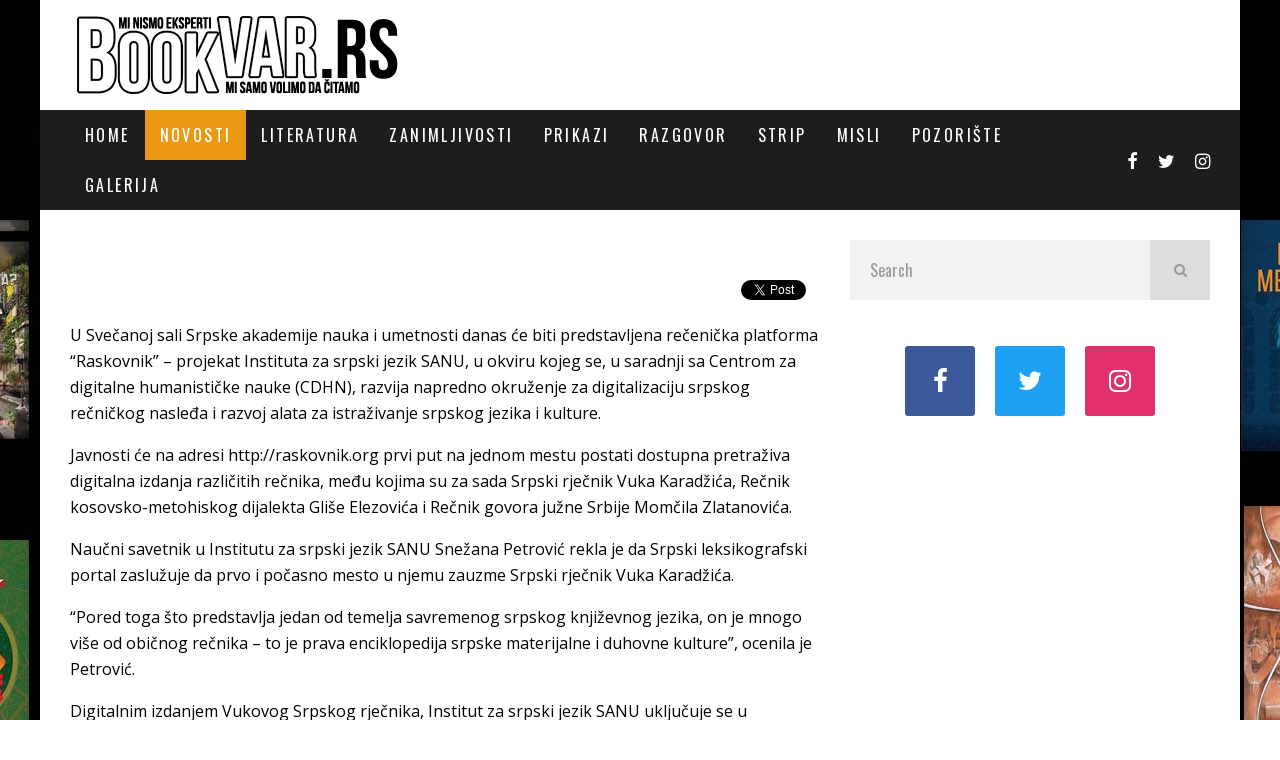

--- FILE ---
content_type: text/html; charset=UTF-8
request_url: http://www.bookvar.rs/raskovnik-za-digitalizaciju-srpskog-recnickog-nasleda/
body_size: 39263
content:
<!DOCTYPE html>
<html lang="en-US">
<head>
	<link rel="apple-touch-icon" sizes="180x180" href="/apple-touch-icon.png">
	<link rel="icon" type="image/png" sizes="32x32" href="/favicon-32x32.png">
	<link rel="icon" type="image/png" sizes="16x16" href="/favicon-16x16.png">
	<link rel="manifest" href="/site.webmanifest">
	<link rel="mask-icon" href="/safari-pinned-tab.svg" color="#5bbad5">
	<meta name="msapplication-TileColor" content="#da532c">
	<meta name="theme-color" content="#ffffff">
	<meta charset="UTF-8">
			<meta name="viewport" content="width=device-width, height=device-height, initial-scale=1.0, minimum-scale=1.0">
	
		<script type="text/javascript">function theChampLoadEvent(e){var t=window.onload;if(typeof window.onload!="function"){window.onload=e}else{window.onload=function(){t();e()}}}</script>
		<script type="text/javascript">var theChampDefaultLang = 'en_US', theChampCloseIconPath = 'http://www.bookvar.rs/wp-content/plugins/super-socializer/images/close.png';</script>
		<script>var theChampSiteUrl = 'https://www.bookvar.rs', theChampVerified = 0, theChampEmailPopup = 0, heateorSsMoreSharePopupSearchText = 'Search';</script>
			<script> var theChampFBKey = '', theChampFBLang = 'en_US', theChampFbLikeMycred = 0, theChampSsga = 0, theChampCommentNotification = 0, theChampHeateorFcmRecentComments = 0, theChampFbIosLogin = 0; </script>
			<style type="text/css">
						.the_champ_button_instagram span.the_champ_svg,a.the_champ_instagram span.the_champ_svg{background:radial-gradient(circle at 30% 107%,#fdf497 0,#fdf497 5%,#fd5949 45%,#d6249f 60%,#285aeb 90%)}
					.the_champ_horizontal_sharing .the_champ_svg,.heateor_ss_standard_follow_icons_container .the_champ_svg{
					color: #fff;
				border-width: 0px;
		border-style: solid;
		border-color: transparent;
	}
		.the_champ_horizontal_sharing .theChampTCBackground{
		color:#666;
	}
		.the_champ_horizontal_sharing span.the_champ_svg:hover,.heateor_ss_standard_follow_icons_container span.the_champ_svg:hover{
				border-color: transparent;
	}
		.the_champ_vertical_sharing span.the_champ_svg,.heateor_ss_floating_follow_icons_container span.the_champ_svg{
					color: #fff;
				border-width: 0px;
		border-style: solid;
		border-color: transparent;
	}
		.the_champ_vertical_sharing .theChampTCBackground{
		color:#666;
	}
		.the_champ_vertical_sharing span.the_champ_svg:hover,.heateor_ss_floating_follow_icons_container span.the_champ_svg:hover{
						border-color: transparent;
		}
	@media screen and (max-width:783px){.the_champ_vertical_sharing{display:none!important}}div.heateor_ss_mobile_footer{display:none;}@media screen and (max-width:783px){div.the_champ_bottom_sharing div.the_champ_sharing_ul .theChampTCBackground{width:100%!important;background-color:white}div.the_champ_bottom_sharing{width:100%!important;left:0!important;}div.the_champ_bottom_sharing a{width:11.111111111111% !important;margin:0!important;padding:0!important;}div.the_champ_bottom_sharing .the_champ_svg{width:100%!important;}div.the_champ_bottom_sharing div.theChampTotalShareCount{font-size:.7em!important;line-height:28px!important}div.the_champ_bottom_sharing div.theChampTotalShareText{font-size:.5em!important;line-height:0px!important}div.heateor_ss_mobile_footer{display:block;height:40px;}.the_champ_bottom_sharing{padding:0!important;display:block!important;width: auto!important;bottom:-2px!important;top: auto!important;}.the_champ_bottom_sharing .the_champ_square_count{line-height: inherit;}.the_champ_bottom_sharing .theChampSharingArrow{display:none;}.the_champ_bottom_sharing .theChampTCBackground{margin-right: 1.1em !important}}</style>
	<meta name='robots' content='index, follow, max-image-preview:large, max-snippet:-1, max-video-preview:-1' />

	<!-- This site is optimized with the Yoast SEO plugin v26.5 - https://yoast.com/wordpress/plugins/seo/ -->
	<title>&quot;Raskovnik&quot; - za digitalizaciju srpskog rečničkog nasleđa - Bookvar</title>
	<link rel="canonical" href="https://www.bookvar.rs/raskovnik-za-digitalizaciju-srpskog-recnickog-nasleda/" />
	<meta property="og:locale" content="en_US" />
	<meta property="og:type" content="article" />
	<meta property="og:title" content="&quot;Raskovnik&quot; - za digitalizaciju srpskog rečničkog nasleđa - Bookvar" />
	<meta property="og:description" content="TweetU Svečanoj sali Srpske akademije nauka i umetnosti danas će biti predstavljena rečenička platforma &#8220;Raskovnik&#8221; &#8211; projekat Instituta za srpski jezik SANU, u okviru kojeg se, u saradnji sa Centrom za digitalne humanističke nauke (CDHN), razvija napredno okruženje za digitalizaciju srpskog rečničkog nasleđa i razvoj alata za istraživanje srpskog jezika i kulture. Javnosti će na adresi http://raskovnik.org prvi put na jednom mestu postati dostupna pretraživa digitalna izdanja različitih rečnika, među kojima su za sada Srpski rječnik Vuka Karadžića, Rečnik kosovsko-metohiskog [&hellip;]" />
	<meta property="og:url" content="https://www.bookvar.rs/raskovnik-za-digitalizaciju-srpskog-recnickog-nasleda/" />
	<meta property="og:site_name" content="Bookvar" />
	<meta property="article:published_time" content="2017-03-29T06:42:31+00:00" />
	<meta property="og:image" content="https://www.bookvar.rs/wp-content/uploads/2017/03/sanu-srpska-akademija-nauka-knez-mihajlova_660x330.jpg" />
	<meta property="og:image:width" content="660" />
	<meta property="og:image:height" content="330" />
	<meta property="og:image:type" content="image/jpeg" />
	<meta name="author" content="admin" />
	<meta name="twitter:label1" content="Written by" />
	<meta name="twitter:data1" content="admin" />
	<meta name="twitter:label2" content="Est. reading time" />
	<meta name="twitter:data2" content="2 minutes" />
	<script type="application/ld+json" class="yoast-schema-graph">{"@context":"https://schema.org","@graph":[{"@type":"Article","@id":"https://www.bookvar.rs/raskovnik-za-digitalizaciju-srpskog-recnickog-nasleda/#article","isPartOf":{"@id":"https://www.bookvar.rs/raskovnik-za-digitalizaciju-srpskog-recnickog-nasleda/"},"author":{"name":"admin","@id":"https://www.bookvar.rs/#/schema/person/c0768f7ab4c334a25f91afd2eff9c144"},"headline":"&#8220;Raskovnik&#8221; &#8211; za digitalizaciju srpskog rečničkog nasleđa","datePublished":"2017-03-29T06:42:31+00:00","mainEntityOfPage":{"@id":"https://www.bookvar.rs/raskovnik-za-digitalizaciju-srpskog-recnickog-nasleda/"},"wordCount":391,"commentCount":0,"publisher":{"@id":"https://www.bookvar.rs/#/schema/person/2d82850e5ed067de32a13ad21dfe9416"},"image":{"@id":"https://www.bookvar.rs/raskovnik-za-digitalizaciju-srpskog-recnickog-nasleda/#primaryimage"},"thumbnailUrl":"https://www.bookvar.rs/wp-content/uploads/2017/03/sanu-srpska-akademija-nauka-knez-mihajlova_660x330.jpg","keywords":["SANU","Srbija"],"articleSection":["Novosti"],"inLanguage":"en-US","potentialAction":[{"@type":"CommentAction","name":"Comment","target":["https://www.bookvar.rs/raskovnik-za-digitalizaciju-srpskog-recnickog-nasleda/#respond"]}]},{"@type":"WebPage","@id":"https://www.bookvar.rs/raskovnik-za-digitalizaciju-srpskog-recnickog-nasleda/","url":"https://www.bookvar.rs/raskovnik-za-digitalizaciju-srpskog-recnickog-nasleda/","name":"\"Raskovnik\" - za digitalizaciju srpskog rečničkog nasleđa - Bookvar","isPartOf":{"@id":"https://www.bookvar.rs/#website"},"primaryImageOfPage":{"@id":"https://www.bookvar.rs/raskovnik-za-digitalizaciju-srpskog-recnickog-nasleda/#primaryimage"},"image":{"@id":"https://www.bookvar.rs/raskovnik-za-digitalizaciju-srpskog-recnickog-nasleda/#primaryimage"},"thumbnailUrl":"https://www.bookvar.rs/wp-content/uploads/2017/03/sanu-srpska-akademija-nauka-knez-mihajlova_660x330.jpg","datePublished":"2017-03-29T06:42:31+00:00","breadcrumb":{"@id":"https://www.bookvar.rs/raskovnik-za-digitalizaciju-srpskog-recnickog-nasleda/#breadcrumb"},"inLanguage":"en-US","potentialAction":[{"@type":"ReadAction","target":["https://www.bookvar.rs/raskovnik-za-digitalizaciju-srpskog-recnickog-nasleda/"]}]},{"@type":"ImageObject","inLanguage":"en-US","@id":"https://www.bookvar.rs/raskovnik-za-digitalizaciju-srpskog-recnickog-nasleda/#primaryimage","url":"https://www.bookvar.rs/wp-content/uploads/2017/03/sanu-srpska-akademija-nauka-knez-mihajlova_660x330.jpg","contentUrl":"https://www.bookvar.rs/wp-content/uploads/2017/03/sanu-srpska-akademija-nauka-knez-mihajlova_660x330.jpg","width":660,"height":330},{"@type":"BreadcrumbList","@id":"https://www.bookvar.rs/raskovnik-za-digitalizaciju-srpskog-recnickog-nasleda/#breadcrumb","itemListElement":[{"@type":"ListItem","position":1,"name":"Home","item":"https://www.bookvar.rs/"},{"@type":"ListItem","position":2,"name":"&#8220;Raskovnik&#8221; &#8211; za digitalizaciju srpskog rečničkog nasleđa"}]},{"@type":"WebSite","@id":"https://www.bookvar.rs/#website","url":"https://www.bookvar.rs/","name":"Bookvar","description":"Kutak za ljubitelje knjiga, biblioteka i knjižara","publisher":{"@id":"https://www.bookvar.rs/#/schema/person/2d82850e5ed067de32a13ad21dfe9416"},"potentialAction":[{"@type":"SearchAction","target":{"@type":"EntryPoint","urlTemplate":"https://www.bookvar.rs/?s={search_term_string}"},"query-input":{"@type":"PropertyValueSpecification","valueRequired":true,"valueName":"search_term_string"}}],"inLanguage":"en-US"},{"@type":["Person","Organization"],"@id":"https://www.bookvar.rs/#/schema/person/2d82850e5ed067de32a13ad21dfe9416","name":"admin","image":{"@type":"ImageObject","inLanguage":"en-US","@id":"https://www.bookvar.rs/#/schema/person/image/","url":"https://www.bookvar.rs/wp-content/uploads/2021/06/bookvar-logo.jpg","contentUrl":"https://www.bookvar.rs/wp-content/uploads/2021/06/bookvar-logo.jpg","width":800,"height":800,"caption":"admin"},"logo":{"@id":"https://www.bookvar.rs/#/schema/person/image/"}},{"@type":"Person","@id":"https://www.bookvar.rs/#/schema/person/c0768f7ab4c334a25f91afd2eff9c144","name":"admin","image":{"@type":"ImageObject","inLanguage":"en-US","@id":"https://www.bookvar.rs/#/schema/person/image/","url":"https://secure.gravatar.com/avatar/e26a93c4db994178b5b711d34b71f78d57ffd5636e78a6e1b2ff0495f656ba36?s=96&d=wavatar&r=g","contentUrl":"https://secure.gravatar.com/avatar/e26a93c4db994178b5b711d34b71f78d57ffd5636e78a6e1b2ff0495f656ba36?s=96&d=wavatar&r=g","caption":"admin"},"url":"https://www.bookvar.rs/author/admin/"}]}</script>
	<!-- / Yoast SEO plugin. -->


<link rel='dns-prefetch' href='//www.googletagmanager.com' />
<link rel='dns-prefetch' href='//fonts.googleapis.com' />
<link rel='dns-prefetch' href='//pagead2.googlesyndication.com' />
<link rel="alternate" type="application/rss+xml" title="Bookvar &raquo; Feed" href="https://www.bookvar.rs/feed/" />
<link rel="alternate" type="application/rss+xml" title="Bookvar &raquo; Comments Feed" href="https://www.bookvar.rs/comments/feed/" />
<link rel="alternate" type="application/rss+xml" title="Bookvar &raquo; &#8220;Raskovnik&#8221; &#8211; za digitalizaciju srpskog rečničkog nasleđa Comments Feed" href="https://www.bookvar.rs/raskovnik-za-digitalizaciju-srpskog-recnickog-nasleda/feed/" />
<link rel="alternate" title="oEmbed (JSON)" type="application/json+oembed" href="https://www.bookvar.rs/wp-json/oembed/1.0/embed?url=https%3A%2F%2Fwww.bookvar.rs%2Fraskovnik-za-digitalizaciju-srpskog-recnickog-nasleda%2F" />
<link rel="alternate" title="oEmbed (XML)" type="text/xml+oembed" href="https://www.bookvar.rs/wp-json/oembed/1.0/embed?url=https%3A%2F%2Fwww.bookvar.rs%2Fraskovnik-za-digitalizaciju-srpskog-recnickog-nasleda%2F&#038;format=xml" />
<style id='wp-img-auto-sizes-contain-inline-css' type='text/css'>
img:is([sizes=auto i],[sizes^="auto," i]){contain-intrinsic-size:3000px 1500px}
/*# sourceURL=wp-img-auto-sizes-contain-inline-css */
</style>
<link rel='stylesheet' id='sbi_styles-css' href='http://www.bookvar.rs/wp-content/plugins/instagram-feed/css/sbi-styles.min.css?ver=6.10.0' type='text/css' media='all' />
<style id='wp-emoji-styles-inline-css' type='text/css'>

	img.wp-smiley, img.emoji {
		display: inline !important;
		border: none !important;
		box-shadow: none !important;
		height: 1em !important;
		width: 1em !important;
		margin: 0 0.07em !important;
		vertical-align: -0.1em !important;
		background: none !important;
		padding: 0 !important;
	}
/*# sourceURL=wp-emoji-styles-inline-css */
</style>
<style id='wp-block-library-inline-css' type='text/css'>
:root{--wp-block-synced-color:#7a00df;--wp-block-synced-color--rgb:122,0,223;--wp-bound-block-color:var(--wp-block-synced-color);--wp-editor-canvas-background:#ddd;--wp-admin-theme-color:#007cba;--wp-admin-theme-color--rgb:0,124,186;--wp-admin-theme-color-darker-10:#006ba1;--wp-admin-theme-color-darker-10--rgb:0,107,160.5;--wp-admin-theme-color-darker-20:#005a87;--wp-admin-theme-color-darker-20--rgb:0,90,135;--wp-admin-border-width-focus:2px}@media (min-resolution:192dpi){:root{--wp-admin-border-width-focus:1.5px}}.wp-element-button{cursor:pointer}:root .has-very-light-gray-background-color{background-color:#eee}:root .has-very-dark-gray-background-color{background-color:#313131}:root .has-very-light-gray-color{color:#eee}:root .has-very-dark-gray-color{color:#313131}:root .has-vivid-green-cyan-to-vivid-cyan-blue-gradient-background{background:linear-gradient(135deg,#00d084,#0693e3)}:root .has-purple-crush-gradient-background{background:linear-gradient(135deg,#34e2e4,#4721fb 50%,#ab1dfe)}:root .has-hazy-dawn-gradient-background{background:linear-gradient(135deg,#faaca8,#dad0ec)}:root .has-subdued-olive-gradient-background{background:linear-gradient(135deg,#fafae1,#67a671)}:root .has-atomic-cream-gradient-background{background:linear-gradient(135deg,#fdd79a,#004a59)}:root .has-nightshade-gradient-background{background:linear-gradient(135deg,#330968,#31cdcf)}:root .has-midnight-gradient-background{background:linear-gradient(135deg,#020381,#2874fc)}:root{--wp--preset--font-size--normal:16px;--wp--preset--font-size--huge:42px}.has-regular-font-size{font-size:1em}.has-larger-font-size{font-size:2.625em}.has-normal-font-size{font-size:var(--wp--preset--font-size--normal)}.has-huge-font-size{font-size:var(--wp--preset--font-size--huge)}.has-text-align-center{text-align:center}.has-text-align-left{text-align:left}.has-text-align-right{text-align:right}.has-fit-text{white-space:nowrap!important}#end-resizable-editor-section{display:none}.aligncenter{clear:both}.items-justified-left{justify-content:flex-start}.items-justified-center{justify-content:center}.items-justified-right{justify-content:flex-end}.items-justified-space-between{justify-content:space-between}.screen-reader-text{border:0;clip-path:inset(50%);height:1px;margin:-1px;overflow:hidden;padding:0;position:absolute;width:1px;word-wrap:normal!important}.screen-reader-text:focus{background-color:#ddd;clip-path:none;color:#444;display:block;font-size:1em;height:auto;left:5px;line-height:normal;padding:15px 23px 14px;text-decoration:none;top:5px;width:auto;z-index:100000}html :where(.has-border-color){border-style:solid}html :where([style*=border-top-color]){border-top-style:solid}html :where([style*=border-right-color]){border-right-style:solid}html :where([style*=border-bottom-color]){border-bottom-style:solid}html :where([style*=border-left-color]){border-left-style:solid}html :where([style*=border-width]){border-style:solid}html :where([style*=border-top-width]){border-top-style:solid}html :where([style*=border-right-width]){border-right-style:solid}html :where([style*=border-bottom-width]){border-bottom-style:solid}html :where([style*=border-left-width]){border-left-style:solid}html :where(img[class*=wp-image-]){height:auto;max-width:100%}:where(figure){margin:0 0 1em}html :where(.is-position-sticky){--wp-admin--admin-bar--position-offset:var(--wp-admin--admin-bar--height,0px)}@media screen and (max-width:600px){html :where(.is-position-sticky){--wp-admin--admin-bar--position-offset:0px}}

/*# sourceURL=wp-block-library-inline-css */
</style><style id='global-styles-inline-css' type='text/css'>
:root{--wp--preset--aspect-ratio--square: 1;--wp--preset--aspect-ratio--4-3: 4/3;--wp--preset--aspect-ratio--3-4: 3/4;--wp--preset--aspect-ratio--3-2: 3/2;--wp--preset--aspect-ratio--2-3: 2/3;--wp--preset--aspect-ratio--16-9: 16/9;--wp--preset--aspect-ratio--9-16: 9/16;--wp--preset--color--black: #000000;--wp--preset--color--cyan-bluish-gray: #abb8c3;--wp--preset--color--white: #ffffff;--wp--preset--color--pale-pink: #f78da7;--wp--preset--color--vivid-red: #cf2e2e;--wp--preset--color--luminous-vivid-orange: #ff6900;--wp--preset--color--luminous-vivid-amber: #fcb900;--wp--preset--color--light-green-cyan: #7bdcb5;--wp--preset--color--vivid-green-cyan: #00d084;--wp--preset--color--pale-cyan-blue: #8ed1fc;--wp--preset--color--vivid-cyan-blue: #0693e3;--wp--preset--color--vivid-purple: #9b51e0;--wp--preset--gradient--vivid-cyan-blue-to-vivid-purple: linear-gradient(135deg,rgb(6,147,227) 0%,rgb(155,81,224) 100%);--wp--preset--gradient--light-green-cyan-to-vivid-green-cyan: linear-gradient(135deg,rgb(122,220,180) 0%,rgb(0,208,130) 100%);--wp--preset--gradient--luminous-vivid-amber-to-luminous-vivid-orange: linear-gradient(135deg,rgb(252,185,0) 0%,rgb(255,105,0) 100%);--wp--preset--gradient--luminous-vivid-orange-to-vivid-red: linear-gradient(135deg,rgb(255,105,0) 0%,rgb(207,46,46) 100%);--wp--preset--gradient--very-light-gray-to-cyan-bluish-gray: linear-gradient(135deg,rgb(238,238,238) 0%,rgb(169,184,195) 100%);--wp--preset--gradient--cool-to-warm-spectrum: linear-gradient(135deg,rgb(74,234,220) 0%,rgb(151,120,209) 20%,rgb(207,42,186) 40%,rgb(238,44,130) 60%,rgb(251,105,98) 80%,rgb(254,248,76) 100%);--wp--preset--gradient--blush-light-purple: linear-gradient(135deg,rgb(255,206,236) 0%,rgb(152,150,240) 100%);--wp--preset--gradient--blush-bordeaux: linear-gradient(135deg,rgb(254,205,165) 0%,rgb(254,45,45) 50%,rgb(107,0,62) 100%);--wp--preset--gradient--luminous-dusk: linear-gradient(135deg,rgb(255,203,112) 0%,rgb(199,81,192) 50%,rgb(65,88,208) 100%);--wp--preset--gradient--pale-ocean: linear-gradient(135deg,rgb(255,245,203) 0%,rgb(182,227,212) 50%,rgb(51,167,181) 100%);--wp--preset--gradient--electric-grass: linear-gradient(135deg,rgb(202,248,128) 0%,rgb(113,206,126) 100%);--wp--preset--gradient--midnight: linear-gradient(135deg,rgb(2,3,129) 0%,rgb(40,116,252) 100%);--wp--preset--font-size--small: 13px;--wp--preset--font-size--medium: 20px;--wp--preset--font-size--large: 36px;--wp--preset--font-size--x-large: 42px;--wp--preset--spacing--20: 0.44rem;--wp--preset--spacing--30: 0.67rem;--wp--preset--spacing--40: 1rem;--wp--preset--spacing--50: 1.5rem;--wp--preset--spacing--60: 2.25rem;--wp--preset--spacing--70: 3.38rem;--wp--preset--spacing--80: 5.06rem;--wp--preset--shadow--natural: 6px 6px 9px rgba(0, 0, 0, 0.2);--wp--preset--shadow--deep: 12px 12px 50px rgba(0, 0, 0, 0.4);--wp--preset--shadow--sharp: 6px 6px 0px rgba(0, 0, 0, 0.2);--wp--preset--shadow--outlined: 6px 6px 0px -3px rgb(255, 255, 255), 6px 6px rgb(0, 0, 0);--wp--preset--shadow--crisp: 6px 6px 0px rgb(0, 0, 0);}:where(.is-layout-flex){gap: 0.5em;}:where(.is-layout-grid){gap: 0.5em;}body .is-layout-flex{display: flex;}.is-layout-flex{flex-wrap: wrap;align-items: center;}.is-layout-flex > :is(*, div){margin: 0;}body .is-layout-grid{display: grid;}.is-layout-grid > :is(*, div){margin: 0;}:where(.wp-block-columns.is-layout-flex){gap: 2em;}:where(.wp-block-columns.is-layout-grid){gap: 2em;}:where(.wp-block-post-template.is-layout-flex){gap: 1.25em;}:where(.wp-block-post-template.is-layout-grid){gap: 1.25em;}.has-black-color{color: var(--wp--preset--color--black) !important;}.has-cyan-bluish-gray-color{color: var(--wp--preset--color--cyan-bluish-gray) !important;}.has-white-color{color: var(--wp--preset--color--white) !important;}.has-pale-pink-color{color: var(--wp--preset--color--pale-pink) !important;}.has-vivid-red-color{color: var(--wp--preset--color--vivid-red) !important;}.has-luminous-vivid-orange-color{color: var(--wp--preset--color--luminous-vivid-orange) !important;}.has-luminous-vivid-amber-color{color: var(--wp--preset--color--luminous-vivid-amber) !important;}.has-light-green-cyan-color{color: var(--wp--preset--color--light-green-cyan) !important;}.has-vivid-green-cyan-color{color: var(--wp--preset--color--vivid-green-cyan) !important;}.has-pale-cyan-blue-color{color: var(--wp--preset--color--pale-cyan-blue) !important;}.has-vivid-cyan-blue-color{color: var(--wp--preset--color--vivid-cyan-blue) !important;}.has-vivid-purple-color{color: var(--wp--preset--color--vivid-purple) !important;}.has-black-background-color{background-color: var(--wp--preset--color--black) !important;}.has-cyan-bluish-gray-background-color{background-color: var(--wp--preset--color--cyan-bluish-gray) !important;}.has-white-background-color{background-color: var(--wp--preset--color--white) !important;}.has-pale-pink-background-color{background-color: var(--wp--preset--color--pale-pink) !important;}.has-vivid-red-background-color{background-color: var(--wp--preset--color--vivid-red) !important;}.has-luminous-vivid-orange-background-color{background-color: var(--wp--preset--color--luminous-vivid-orange) !important;}.has-luminous-vivid-amber-background-color{background-color: var(--wp--preset--color--luminous-vivid-amber) !important;}.has-light-green-cyan-background-color{background-color: var(--wp--preset--color--light-green-cyan) !important;}.has-vivid-green-cyan-background-color{background-color: var(--wp--preset--color--vivid-green-cyan) !important;}.has-pale-cyan-blue-background-color{background-color: var(--wp--preset--color--pale-cyan-blue) !important;}.has-vivid-cyan-blue-background-color{background-color: var(--wp--preset--color--vivid-cyan-blue) !important;}.has-vivid-purple-background-color{background-color: var(--wp--preset--color--vivid-purple) !important;}.has-black-border-color{border-color: var(--wp--preset--color--black) !important;}.has-cyan-bluish-gray-border-color{border-color: var(--wp--preset--color--cyan-bluish-gray) !important;}.has-white-border-color{border-color: var(--wp--preset--color--white) !important;}.has-pale-pink-border-color{border-color: var(--wp--preset--color--pale-pink) !important;}.has-vivid-red-border-color{border-color: var(--wp--preset--color--vivid-red) !important;}.has-luminous-vivid-orange-border-color{border-color: var(--wp--preset--color--luminous-vivid-orange) !important;}.has-luminous-vivid-amber-border-color{border-color: var(--wp--preset--color--luminous-vivid-amber) !important;}.has-light-green-cyan-border-color{border-color: var(--wp--preset--color--light-green-cyan) !important;}.has-vivid-green-cyan-border-color{border-color: var(--wp--preset--color--vivid-green-cyan) !important;}.has-pale-cyan-blue-border-color{border-color: var(--wp--preset--color--pale-cyan-blue) !important;}.has-vivid-cyan-blue-border-color{border-color: var(--wp--preset--color--vivid-cyan-blue) !important;}.has-vivid-purple-border-color{border-color: var(--wp--preset--color--vivid-purple) !important;}.has-vivid-cyan-blue-to-vivid-purple-gradient-background{background: var(--wp--preset--gradient--vivid-cyan-blue-to-vivid-purple) !important;}.has-light-green-cyan-to-vivid-green-cyan-gradient-background{background: var(--wp--preset--gradient--light-green-cyan-to-vivid-green-cyan) !important;}.has-luminous-vivid-amber-to-luminous-vivid-orange-gradient-background{background: var(--wp--preset--gradient--luminous-vivid-amber-to-luminous-vivid-orange) !important;}.has-luminous-vivid-orange-to-vivid-red-gradient-background{background: var(--wp--preset--gradient--luminous-vivid-orange-to-vivid-red) !important;}.has-very-light-gray-to-cyan-bluish-gray-gradient-background{background: var(--wp--preset--gradient--very-light-gray-to-cyan-bluish-gray) !important;}.has-cool-to-warm-spectrum-gradient-background{background: var(--wp--preset--gradient--cool-to-warm-spectrum) !important;}.has-blush-light-purple-gradient-background{background: var(--wp--preset--gradient--blush-light-purple) !important;}.has-blush-bordeaux-gradient-background{background: var(--wp--preset--gradient--blush-bordeaux) !important;}.has-luminous-dusk-gradient-background{background: var(--wp--preset--gradient--luminous-dusk) !important;}.has-pale-ocean-gradient-background{background: var(--wp--preset--gradient--pale-ocean) !important;}.has-electric-grass-gradient-background{background: var(--wp--preset--gradient--electric-grass) !important;}.has-midnight-gradient-background{background: var(--wp--preset--gradient--midnight) !important;}.has-small-font-size{font-size: var(--wp--preset--font-size--small) !important;}.has-medium-font-size{font-size: var(--wp--preset--font-size--medium) !important;}.has-large-font-size{font-size: var(--wp--preset--font-size--large) !important;}.has-x-large-font-size{font-size: var(--wp--preset--font-size--x-large) !important;}
/*# sourceURL=global-styles-inline-css */
</style>

<style id='classic-theme-styles-inline-css' type='text/css'>
/*! This file is auto-generated */
.wp-block-button__link{color:#fff;background-color:#32373c;border-radius:9999px;box-shadow:none;text-decoration:none;padding:calc(.667em + 2px) calc(1.333em + 2px);font-size:1.125em}.wp-block-file__button{background:#32373c;color:#fff;text-decoration:none}
/*# sourceURL=/wp-includes/css/classic-themes.min.css */
</style>
<link rel='stylesheet' id='valenti-fonts-css' href='https://fonts.googleapis.com/css?family=Oswald%3A400%2C700%7COpen+Sans%3A400%2C700&#038;display=swap' type='text/css' media='all' />
<link rel='stylesheet' id='swipebox-css' href='http://www.bookvar.rs/wp-content/themes/valenti/assets/css/swipebox.min.css?ver=1.4.4.1' type='text/css' media='all' />
<link rel='stylesheet' id='valenti-style-css' href='http://www.bookvar.rs/wp-content/themes/valenti/assets/css/style.min.css?ver=5.6.3.9' type='text/css' media='all' />
<style id='valenti-style-inline-css' type='text/css'>
body{ color:#000000}.entry-content h1, .entry-content h2, .entry-content h3, .entry-content h4, .entry-content h5, .entry-content h6{ color:#000000}.link-color-wrap a, .block-wrap-code .block a{ color:#dd3333}.link-color-wrap a:hover, .block-wrap-code .block a:hover{ color:#8224e3}body{font-family:'Open Sans',sans-serif;font-size:14px;font-weight:400;line-height:1.666;text-transform:none;}.excerpt{font-family:'Open Sans',sans-serif;font-size:14px;font-weight:400;line-height:1.666;text-transform:none;}.preview-thumbnail .title, .preview-review .title{font-family:'Oswald',sans-serif;font-size:14px;font-weight:700;line-height:1.3;text-transform:none;}.byline{font-family:'Oswald',sans-serif;font-size:11px;font-weight:400;letter-spacing:0.1em;line-height:1.3;text-transform:none;}.hero-meta .byline{font-family:'Oswald',sans-serif;font-size:11px;font-weight:400;letter-spacing:0.05em;line-height:1.3;text-transform:none;}.tipi-button{font-family:'Oswald',sans-serif;font-size:14px;font-weight:700;letter-spacing:0.1em;text-transform:uppercase;}.secondary-menu-wrap, .secondary-menu-wrap .sub-menu a:not(.tipi-button){font-family:'Oswald',sans-serif;font-size:14px;font-weight:700;letter-spacing:0.1em;line-height:1;text-transform:uppercase;}.footer-menu{font-family:'Oswald',sans-serif;font-size:12px;font-weight:400;line-height:1;text-transform:none;}.site-footer .textwidget{font-family:'Open Sans',sans-serif;font-size:14px;font-weight:400;line-height:1.666;text-transform:none;}.copyright{font-family:'Open Sans',sans-serif;font-size:12px;font-weight:400;line-height:1;text-transform:none;}.preview-slider.title-s .title{font-family:'Oswald',sans-serif;font-size:14px;font-weight:700;letter-spacing:0.04em;line-height:1.4;text-transform:uppercase;}.preview-slider.title-m .title{font-family:'Oswald',sans-serif;font-size:14px;font-weight:700;letter-spacing:0.04em;line-height:1.4;text-transform:uppercase;}.preview-slider.title-l .title{font-family:'Oswald',sans-serif;font-size:14px;font-weight:700;letter-spacing:0.04em;line-height:1.4;text-transform:uppercase;}.preview-slider.title-xl .title{font-family:'Oswald',sans-serif;font-size:14px;font-weight:700;letter-spacing:0.04em;line-height:1.4;text-transform:uppercase;}.preview-grid.title-xs .title{font-family:'Oswald',sans-serif;font-size:14px;font-weight:700;letter-spacing:0.04em;line-height:1.4;text-transform:uppercase;}.preview-grid.title-s .title{font-family:'Oswald',sans-serif;font-size:14px;font-weight:700;letter-spacing:0.04em;line-height:1.4;text-transform:uppercase;}.preview-grid.title-m .title{font-family:'Oswald',sans-serif;font-size:14px;font-weight:700;letter-spacing:0.04em;line-height:1.4;text-transform:uppercase;}.preview-grid.title-l .title{font-family:'Oswald',sans-serif;font-size:14px;font-weight:700;letter-spacing:0.04em;line-height:1.4;text-transform:uppercase;}.preview-classic .title{font-family:'Oswald',sans-serif;font-size:14px;font-weight:400;letter-spacing:0.05em;line-height:1.3;text-transform:none;}.preview-2 .title{font-family:'Oswald',sans-serif;font-size:14px;font-weight:400;letter-spacing:0.05em;line-height:1.3;text-transform:none;}.entry-content blockquote, .entry-content blockquote p{font-family:'Oswald',sans-serif;font-size:18px;font-weight:400;line-height:1.5;text-transform:none;}.hero-wrap .caption, .gallery-block__wrap .caption, figcaption{font-family:'Open Sans',sans-serif;font-size:10px;font-weight:400;line-height:1.2;text-transform:none;}.main-navigation .horizontal-menu > li > a{font-family:'Oswald',sans-serif;font-size:14px;font-weight:400;letter-spacing:0.15em;line-height:1;text-transform:uppercase;}.sub-menu a:not(.tipi-button){font-family:'Oswald',sans-serif;font-size:14px;font-weight:400;letter-spacing:0.13em;line-height:1.6;text-transform:uppercase;}.hero-meta.tipi-s-typo .title{font-family:'Oswald',sans-serif;font-size:18px;font-weight:700;line-height:1.3;text-transform:none;}.hero-meta.tipi-m-typo .title{font-family:'Oswald',sans-serif;font-size:18px;font-weight:700;line-height:1.3;text-transform:uppercase;}.hero-meta.tipi-l-typo .title{font-family:'Oswald',sans-serif;font-size:18px;font-weight:700;line-height:1.3;text-transform:uppercase;}.entry-content h2{font-family:'Oswald',sans-serif;font-size:18px;font-weight:700;letter-spacing:0.1em;line-height:1.3;text-transform:uppercase;}.entry-content h3{font-family:'Oswald',sans-serif;font-size:14px;font-weight:700;letter-spacing:0.1em;line-height:1.3;text-transform:uppercase;}.entry-content h4{font-family:'Oswald',sans-serif;font-size:14px;font-weight:700;letter-spacing:0.1em;line-height:1.3;text-transform:uppercase;}.entry-content h5{font-family:'Oswald',sans-serif;font-size:14px;font-weight:700;letter-spacing:0.1em;line-height:1.3;text-transform:uppercase;}.widget-title{font-family:'Oswald',sans-serif;font-size:14px;font-weight:700;letter-spacing:0.1em;line-height:1.3;text-transform:uppercase;}.block-title-wrap .title{font-family:'Oswald',sans-serif;font-size:16px;font-weight:700;letter-spacing:0.16em;line-height:1.8;text-transform:uppercase;}.block-subtitle{font-family:'Open Sans',sans-serif;font-size:15px;font-weight:700;letter-spacing:0.1em;line-height:1.3;text-transform:none;}.preview-classic { padding-bottom: 30px; }.block-wrap-classic .block ~ .block { padding-top: 30px; }.preview-thumbnail { padding-bottom: 20px; }.valenti-widget .preview-thumbnail { padding-bottom: 15px; }.block-title-inner{ border-bottom:3px solid #161616;}.site-footer > .bg-area{ border-top:20px solid #333333;}.footer-widget-wrap{ border-right:1px solid #333333;}.split-1:not(.preview-thumbnail) .mask {
		-webkit-flex: 0 0 40%;
		-ms-flex: 0 0 40%;
		flex: 0 0 40%;
		width: 40%;
	}.footer-lower {
		padding-top: 30px;
		padding-bottom: 30px;
	}.footer-widget-wrap {
		padding-top: 45px;
		padding-bottom: 45px;
	}.main-menu > li > a {
		padding-top: 17px;
		padding-bottom: 17px;
	}.main-navigation .main-nav-wrap > .menu-icons a{padding-left:10px;}.main-navigation .main-nav-wrap > .menu-icons a{padding-right:10px;}.main-navigation .main-nav-wrap > .menu-icons {margin-right:-10px;}.main-navigation .main-nav-wrap .menu-icons > li > a {font-size:18px;}.secondary-menu-wrap .menu-icons a{padding-left:10px;}.secondary-menu-wrap .menu-icons a{padding-right:10px;}.secondary-menu-wrap .menu-icons {margin-right:-10px;}.secondary-menu-wrap .menu-icons > li > a {font-size:16px;}.accent--color, .bbp-submit-wrapper button, .bbp-submit-wrapper button:visited, .buddypress .cb-cat-header .title a, .woocommerce .star-rating:before, .woocommerce-page .star-rating:before, .woocommerce .star-rating span, .woocommerce-page .star-rating span, .woocommerce .stars a {
		color:#eb9812;
	}.bbp-submit-wrapper button, #buddypress button:hover, #buddypress a.button:hover, #buddypress a.button:focus, #buddypress input[type=submit]:hover, #buddypress input[type=button]:hover, #buddypress input[type=reset]:hover, #buddypress ul.button-nav li a:hover, #buddypress ul.button-nav li.current a, #buddypress div.generic-button a:hover, #buddypress .comment-reply-link:hover, #buddypress .activity-list li.load-more:hover, #buddypress #groups-list .generic-button a:hover {
		border-color: #eb9812;
	}.sidebar-widget .widget-title, .cb-cat-header, .site-footer .footer-widget-area .widget-title span, #wp-calendar caption, #buddypress #members-list .cb-member-list-box .item .item-title, #buddypress div.item-list-tabs ul li.selected, #buddypress div.item-list-tabs ul li.current, #buddypress .item-list-tabs ul li:hover, .woocommerce div.product .woocommerce-tabs ul.tabs li.active,
	.author-page-box {
		border-bottom-color: #eb9812 ;
	}.cb-highlight, #buddypress button:hover, #buddypress a.button:hover, #buddypress a.button:focus, #buddypress input[type=submit]:hover, #buddypress input[type=button]:hover, #buddypress input[type=reset]:hover, #buddypress ul.button-nav li a:hover, #buddypress ul.button-nav li.current a, #buddypress div.generic-button a:hover, #buddypress .comment-reply-link:hover, #buddypress .activity-list li.load-more:hover, #buddypress #groups-list .generic-button a:hover {
		background-color: #eb9812;
	}.font-b { font-family: 'Open Sans',sans-serif; }h1, h2, h3, h4, h5, h6, .font-h, #bbp-user-navigation, .product_meta, .price, .woocommerce-review-link, .cart_item, .cart-collaterals .cart_totals th { font-family: 'Oswald',sans-serif }.site-mob-header:not(.site-mob-header-11) .header-padding .logo-main-wrap, .site-mob-header:not(.site-mob-header-11) .header-padding .icons-wrap a, .site-mob-header-11 .header-padding {
		padding-top: 15px;
		padding-bottom: 15px;
	}.site-header .header-padding {
		padding-top: 10px;
		padding-bottom: 10px;
	}.site-footer .bg-area{background-color: #1c1d1e;}.site-footer .background{background-position: center center;}.site-footer,.site-footer a{color: #e5e5e5;}.footer-widget-area{background-color: #272727;}.footer-widget-area{background-position: center center;}.footer-widget-area,.footer-widget-area a{color: #e5e5e5;}.mob-menu-wrap .bg-area{background-color: #ffa93a;}.mob-menu-wrap .background{background-position: center center;}.mob-menu-wrap,.mob-menu-wrap a{color: #fff;}.site-mob-header .bg-area{background-color: #ffb03a;}.site-mob-header .background{background-position: center center;}.site-mob-header,.site-mob-header a{color: #fff;}.grid-spacing { border-top-width: 3px; }.preview-slider.tile-overlay--1:after, .preview-slider.tile-overlay--2 .meta:after { opacity: 0.25; }.preview-grid.tile-overlay--1:after, .preview-grid.tile-overlay--2 .meta:after { opacity: 0.2; }.main-navigation-border { border-bottom-color: #161616; }@media only screen and (min-width: 481px) {.slider-spacing { margin-right: 3px;}.block-wrap-slider .slider { padding-top: 3px;}.grid-spacing { border-right-width: 3px; }.block-wrap-grid:not(.block-wrap-81) .block { width: calc( 100% + 3px ); }}@media only screen and (min-width: 768px) {.grid-spacing { border-right-width: 3px; }.block-wrap-55 .slide { margin-right: 3px!important; }.block-wrap-grid:not(.block-wrap-81) .block { width: calc( 100% + 3px ); }.preview-slider.tile-overlay--1:hover:after, .preview-slider.tile-overlay--2.tile-overlay--gradient:hover:after, .preview-slider.tile-overlay--2:hover .meta:after { opacity: 0.75 ; }.preview-grid.tile-overlay--1:hover:after, .preview-grid.tile-overlay--2.tile-overlay--gradient:hover:after, .preview-grid.tile-overlay--2:hover .meta:after { opacity: 0.3 ; }}@media only screen and (min-width: 1020px) {body{font-size:16px;}.hero-meta .byline{font-size:14px;}.tipi-button{font-size:12px;}.secondary-menu-wrap, .secondary-menu-wrap .sub-menu a:not(.tipi-button){font-size:12px;}.site-footer .textwidget{font-size:16px;}.preview-slider.title-s .title{font-size:16px;}.preview-slider.title-m .title{font-size:20px;}.preview-slider.title-l .title{font-size:30px;}.preview-slider.title-xl .title{font-size:40px;}.preview-grid.title-xs .title{font-size:16px;}.preview-grid.title-s .title{font-size:20px;}.preview-grid.title-m .title{font-size:32px;}.preview-grid.title-l .title{font-size:38px;}.preview-classic .title{font-size:22px;}.preview-2 .title{font-size:26px;}.entry-content blockquote, .entry-content blockquote p{font-size:26px;}.main-navigation .horizontal-menu > li > a{font-size:16px;}.hero-meta.tipi-s-typo .title{font-size:28px;}.hero-meta.tipi-m-typo .title{font-size:40px;}.hero-meta.tipi-l-typo .title{font-size:50px;}.entry-content h2{font-size:30px;}.entry-content h3{font-size:24px;}.entry-content h4{font-size:20px;}.entry-content h5{font-size:18px;}.widget-title{font-size:20px;}.block-title-wrap .title{font-size:22px;}}@media only screen and (min-width: 1200px) {.site { background-image: url(http://www.bookvar.rs/wp-content/uploads/2015/01/background_nova_33.jpg );}}
/*# sourceURL=valenti-style-inline-css */
</style>
<link rel='stylesheet' id='login-with-ajax-css' href='http://www.bookvar.rs/wp-content/themes/valenti/plugins/login-with-ajax/widget.css?ver=4.5.1' type='text/css' media='all' />
<link rel='stylesheet' id='the_champ_frontend_css-css' href='http://www.bookvar.rs/wp-content/plugins/super-socializer/css/front.css?ver=7.14.5' type='text/css' media='all' />
<script type="text/javascript" src="http://www.bookvar.rs/wp-includes/js/jquery/jquery.min.js?ver=3.7.1" id="jquery-core-js"></script>
<script type="text/javascript" src="http://www.bookvar.rs/wp-includes/js/jquery/jquery-migrate.min.js?ver=3.4.1" id="jquery-migrate-js"></script>
<script type="text/javascript" id="login-with-ajax-js-extra">
/* <![CDATA[ */
var LWA = {"ajaxurl":"http://www.bookvar.rs/wp-admin/admin-ajax.php","off":""};
//# sourceURL=login-with-ajax-js-extra
/* ]]> */
</script>
<script type="text/javascript" src="http://www.bookvar.rs/wp-content/themes/valenti/plugins/login-with-ajax/login-with-ajax.js?ver=4.5.1" id="login-with-ajax-js"></script>
<script type="text/javascript" src="http://www.bookvar.rs/wp-content/plugins/login-with-ajax/ajaxify/ajaxify.min.js?ver=4.5.1" id="login-with-ajax-ajaxify-js"></script>

<!-- Google tag (gtag.js) snippet added by Site Kit -->
<!-- Google Analytics snippet added by Site Kit -->
<script type="text/javascript" src="https://www.googletagmanager.com/gtag/js?id=G-EBKDME0MTJ" id="google_gtagjs-js" async></script>
<script type="text/javascript" id="google_gtagjs-js-after">
/* <![CDATA[ */
window.dataLayer = window.dataLayer || [];function gtag(){dataLayer.push(arguments);}
gtag("set","linker",{"domains":["www.bookvar.rs"]});
gtag("js", new Date());
gtag("set", "developer_id.dZTNiMT", true);
gtag("config", "G-EBKDME0MTJ");
//# sourceURL=google_gtagjs-js-after
/* ]]> */
</script>
<link rel="https://api.w.org/" href="https://www.bookvar.rs/wp-json/" /><link rel="alternate" title="JSON" type="application/json" href="https://www.bookvar.rs/wp-json/wp/v2/posts/11866" /><link rel="EditURI" type="application/rsd+xml" title="RSD" href="https://www.bookvar.rs/xmlrpc.php?rsd" />
<meta name="generator" content="WordPress 6.9" />
<link rel='shortlink' href='https://www.bookvar.rs/?p=11866' />
<meta name="generator" content="Site Kit by Google 1.167.0" /><link rel="preload" type="font/woff2" as="font" href="http://www.bookvar.rs/wp-content/themes/valenti/assets/css/valenti/valenti.woff2?o9cfvj" crossorigin><link rel="dns-prefetch" href="//fonts.googleapis.com"><link rel="preconnect" href="https://fonts.gstatic.com/" crossorigin>
<!-- Google AdSense meta tags added by Site Kit -->
<meta name="google-adsense-platform-account" content="ca-host-pub-2644536267352236">
<meta name="google-adsense-platform-domain" content="sitekit.withgoogle.com">
<!-- End Google AdSense meta tags added by Site Kit -->

<!-- Google AdSense snippet added by Site Kit -->
<script type="text/javascript" async="async" src="https://pagead2.googlesyndication.com/pagead/js/adsbygoogle.js?client=ca-pub-4698472918800376&amp;host=ca-host-pub-2644536267352236" crossorigin="anonymous"></script>

<!-- End Google AdSense snippet added by Site Kit -->
<link rel="icon" href="https://www.bookvar.rs/wp-content/uploads/2021/06/cropped-bookvar-logo-32x32.jpg" sizes="32x32" />
<link rel="icon" href="https://www.bookvar.rs/wp-content/uploads/2021/06/cropped-bookvar-logo-192x192.jpg" sizes="192x192" />
<link rel="apple-touch-icon" href="https://www.bookvar.rs/wp-content/uploads/2021/06/cropped-bookvar-logo-180x180.jpg" />
<meta name="msapplication-TileImage" content="https://www.bookvar.rs/wp-content/uploads/2021/06/cropped-bookvar-logo-270x270.jpg" />
	
<meta name="twitter:card" content="summary_large_image">
<meta name="twitter:title" content="&#8220;Raskovnik&#8221; &#8211; za digitalizaciju srpskog rečničkog nasleđa">
<meta name="twitter:description" content="">
<meta name="twitter:image" content="https://www.bookvar.rs/wp-content/uploads/2017/03/sanu-srpska-akademija-nauka-knez-mihajlova_660x330-125x125.jpg">

<style id='valenti-logo-inline-css' type='text/css'>
@media only screen and (min-width: 1200px) {.logo-main img{ display:inline-block; width:334px; height:90px;}}
/*# sourceURL=valenti-logo-inline-css */
</style>
<style id='valenti-mm-style-inline-css' type='text/css'>
.main-menu .mm-color.menu-item-305 .block-title-wrap.block-title-border-2 .title, .main-menu .mm-color.menu-item-305 .mm-51 .menu-wrap > .sub-menu > li > a
		{ border-color: #eb9812!important; }
			.main-menu-bar-color-1 .main-menu .mm-color.menu-item-305.active > a,
			.main-menu-bar-color-1.mm-ani-0 .main-menu .mm-color.menu-item-305:hover > a,
			.main-menu-bar-color-1 .main-menu .current-menu-item.menu-item-305 > a,
			.main-menu-bar-color-1 .main-menu .current-post-ancestor.menu-item-305 > a,
			.main-menu-bar-color-1 .main-menu .current-menu-ancestor.menu-item-305 > a
			{ background: #eb9812; }.main-navigation .mm-color.menu-item-305.mm-sb-left .sub-menu { background: #eb9812;}
.main-menu .mm-color.menu-item-150 .block-title-wrap.block-title-border-2 .title, .main-menu .mm-color.menu-item-150 .mm-51 .menu-wrap > .sub-menu > li > a
		{ border-color: #eb9812!important; }
			.main-menu-bar-color-1 .main-menu .mm-color.menu-item-150.active > a,
			.main-menu-bar-color-1.mm-ani-0 .main-menu .mm-color.menu-item-150:hover > a,
			.main-menu-bar-color-1 .main-menu .current-menu-item.menu-item-150 > a,
			.main-menu-bar-color-1 .main-menu .current-post-ancestor.menu-item-150 > a,
			.main-menu-bar-color-1 .main-menu .current-menu-ancestor.menu-item-150 > a
			{ background: #eb9812; }.main-navigation .mm-color.menu-item-150.mm-sb-left .sub-menu { background: #eb9812;}
.main-menu .mm-color.menu-item-148 .block-title-wrap.block-title-border-2 .title, .main-menu .mm-color.menu-item-148 .mm-51 .menu-wrap > .sub-menu > li > a
		{ border-color: #eb9812!important; }
			.main-menu-bar-color-1 .main-menu .mm-color.menu-item-148.active > a,
			.main-menu-bar-color-1.mm-ani-0 .main-menu .mm-color.menu-item-148:hover > a,
			.main-menu-bar-color-1 .main-menu .current-menu-item.menu-item-148 > a,
			.main-menu-bar-color-1 .main-menu .current-post-ancestor.menu-item-148 > a,
			.main-menu-bar-color-1 .main-menu .current-menu-ancestor.menu-item-148 > a
			{ background: #eb9812; }.main-navigation .mm-color.menu-item-148.mm-sb-left .sub-menu { background: #eb9812;}
.main-menu .mm-color.menu-item-155 .block-title-wrap.block-title-border-2 .title, .main-menu .mm-color.menu-item-155 .mm-51 .menu-wrap > .sub-menu > li > a
		{ border-color: #eb9812!important; }
			.main-menu-bar-color-1 .main-menu .mm-color.menu-item-155.active > a,
			.main-menu-bar-color-1.mm-ani-0 .main-menu .mm-color.menu-item-155:hover > a,
			.main-menu-bar-color-1 .main-menu .current-menu-item.menu-item-155 > a,
			.main-menu-bar-color-1 .main-menu .current-post-ancestor.menu-item-155 > a,
			.main-menu-bar-color-1 .main-menu .current-menu-ancestor.menu-item-155 > a
			{ background: #eb9812; }.main-navigation .mm-color.menu-item-155.mm-sb-left .sub-menu { background: #eb9812;}
.main-menu .mm-color.menu-item-152 .block-title-wrap.block-title-border-2 .title, .main-menu .mm-color.menu-item-152 .mm-51 .menu-wrap > .sub-menu > li > a
		{ border-color: #eb9812!important; }
			.main-menu-bar-color-1 .main-menu .mm-color.menu-item-152.active > a,
			.main-menu-bar-color-1.mm-ani-0 .main-menu .mm-color.menu-item-152:hover > a,
			.main-menu-bar-color-1 .main-menu .current-menu-item.menu-item-152 > a,
			.main-menu-bar-color-1 .main-menu .current-post-ancestor.menu-item-152 > a,
			.main-menu-bar-color-1 .main-menu .current-menu-ancestor.menu-item-152 > a
			{ background: #eb9812; }.main-navigation .mm-color.menu-item-152.mm-sb-left .sub-menu { background: #eb9812;}
.main-menu .mm-color.menu-item-190 .block-title-wrap.block-title-border-2 .title, .main-menu .mm-color.menu-item-190 .mm-51 .menu-wrap > .sub-menu > li > a
		{ border-color: #eb9812!important; }
			.main-menu-bar-color-1 .main-menu .mm-color.menu-item-190.active > a,
			.main-menu-bar-color-1.mm-ani-0 .main-menu .mm-color.menu-item-190:hover > a,
			.main-menu-bar-color-1 .main-menu .current-menu-item.menu-item-190 > a,
			.main-menu-bar-color-1 .main-menu .current-post-ancestor.menu-item-190 > a,
			.main-menu-bar-color-1 .main-menu .current-menu-ancestor.menu-item-190 > a
			{ background: #eb9812; }.main-navigation .mm-color.menu-item-190.mm-sb-left .sub-menu { background: #eb9812;}
.main-menu .mm-color.menu-item-153 .block-title-wrap.block-title-border-2 .title, .main-menu .mm-color.menu-item-153 .mm-51 .menu-wrap > .sub-menu > li > a
		{ border-color: #eb9812!important; }
			.main-menu-bar-color-1 .main-menu .mm-color.menu-item-153.active > a,
			.main-menu-bar-color-1.mm-ani-0 .main-menu .mm-color.menu-item-153:hover > a,
			.main-menu-bar-color-1 .main-menu .current-menu-item.menu-item-153 > a,
			.main-menu-bar-color-1 .main-menu .current-post-ancestor.menu-item-153 > a,
			.main-menu-bar-color-1 .main-menu .current-menu-ancestor.menu-item-153 > a
			{ background: #eb9812; }.main-navigation .mm-color.menu-item-153.mm-sb-left .sub-menu { background: #eb9812;}
.main-menu .mm-color.menu-item-146 .block-title-wrap.block-title-border-2 .title, .main-menu .mm-color.menu-item-146 .mm-51 .menu-wrap > .sub-menu > li > a
		{ border-color: #eb9812!important; }
			.main-menu-bar-color-1 .main-menu .mm-color.menu-item-146.active > a,
			.main-menu-bar-color-1.mm-ani-0 .main-menu .mm-color.menu-item-146:hover > a,
			.main-menu-bar-color-1 .main-menu .current-menu-item.menu-item-146 > a,
			.main-menu-bar-color-1 .main-menu .current-post-ancestor.menu-item-146 > a,
			.main-menu-bar-color-1 .main-menu .current-menu-ancestor.menu-item-146 > a
			{ background: #eb9812; }.main-navigation .mm-color.menu-item-146.mm-sb-left .sub-menu { background: #eb9812;}
.main-menu .mm-color.menu-item-24148 .block-title-wrap.block-title-border-2 .title, .main-menu .mm-color.menu-item-24148 .mm-51 .menu-wrap > .sub-menu > li > a
		{ border-color: #eb9812!important; }
			.main-menu-bar-color-1 .main-menu .mm-color.menu-item-24148.active > a,
			.main-menu-bar-color-1.mm-ani-0 .main-menu .mm-color.menu-item-24148:hover > a,
			.main-menu-bar-color-1 .main-menu .current-menu-item.menu-item-24148 > a,
			.main-menu-bar-color-1 .main-menu .current-post-ancestor.menu-item-24148 > a,
			.main-menu-bar-color-1 .main-menu .current-menu-ancestor.menu-item-24148 > a
			{ background: #eb9812; }.main-navigation .mm-color.menu-item-24148.mm-sb-left .sub-menu { background: #eb9812;}
.main-menu .mm-color.menu-item-24147 .block-title-wrap.block-title-border-2 .title, .main-menu .mm-color.menu-item-24147 .mm-51 .menu-wrap > .sub-menu > li > a
		{ border-color: #eb9812!important; }
			.main-menu-bar-color-1 .main-menu .mm-color.menu-item-24147.active > a,
			.main-menu-bar-color-1.mm-ani-0 .main-menu .mm-color.menu-item-24147:hover > a,
			.main-menu-bar-color-1 .main-menu .current-menu-item.menu-item-24147 > a,
			.main-menu-bar-color-1 .main-menu .current-post-ancestor.menu-item-24147 > a,
			.main-menu-bar-color-1 .main-menu .current-menu-ancestor.menu-item-24147 > a
			{ background: #eb9812; }.main-navigation .mm-color.menu-item-24147.mm-sb-left .sub-menu { background: #eb9812;}
/*# sourceURL=valenti-mm-style-inline-css */
</style>
</head>
<body class="wp-singular post-template-default single single-post postid-11866 single-format-standard wp-theme-valenti body-mob-header-1 site-mob-menu-a-4 site-mob-menu-1 header--style-2 with--bg cb-bg-to-on mm-ani-3 modal-skin-2">
			<div id="cb-outer-container" class="site">
		<header id="mobhead" class="site-header-block site-mob-header tipi-l-0 site-mob-header-1 sticky-menu-1 sticky-top site-skin-3 site-img-1"><div class="bg-area header-padding tipi-row side-spacing tipi-vertical-c">
	<ul class="menu-left icons-wrap tipi-vertical-c">
		<li class="valenti-icon vertical-c"><a href="#" class="mob-tr-open" data-target="slide-menu"><i class="valenti-i-menu" aria-hidden="true"></i></a></li>	</ul>
	<div class="logo-main-wrap logo-mob-wrap">
		<div class="logo logo-mobile"><a href="https://www.bookvar.rs" data-pin-nopin="true"><img src="http://www.bookvar.rs/wp-content/uploads/2015/01/logo.png" width="334" height="90"></a></div>	</div>
	<ul class="menu-right icons-wrap tipi-vertical-c">
					</ul>
	<div class="background"></div></div>
</header><!-- .site-mob-header --><div id="mob-line" class="tipi-m-0"></div>		<div id="cb-container" class="site-inner container clearfix">
		<header id="masthead" class="site-header-block site-header clearfix site-header-2 header-skin-1 site-img-1 mm-skin-2 main-menu-skin-1 main-menu-width-3 main-menu-bar-color-2 mob-header-da--off wrap logo-only-when-stuck main-menu-c"><div class="bg-area">
			<div class="logo-main-wrap header-padding tipi-vertical-c logo-main-wrap-l side-spacing">
			<div class="logo logo-main"><a href="https://www.bookvar.rs" data-pin-nopin="true"><img src="http://www.bookvar.rs/wp-content/uploads/2015/01/logo.png" width="334" height="90"></a></div>					</div>
		<div class="background"></div></div>
</header><!-- .site-header --><div id="header-line"></div><nav id="cb-nav-bar" class="main-navigation cb-nav-bar-wrap nav-bar tipi-m-0-down clearfix mm-ani-3 mm-skin-2 main-menu-bar-color-1 wrap sticky-top sticky-menu sticky-menu-1 logo-only-when-stuck main-menu-c">	<div class="site-skin-2 menu-bg-area">
		<div id="main-menu-wrap" class="main-menu-wrap cb-nav-bar-wrap clearfix font-h main-nav-wrap vertical-c  wrap">
			<div class="logo-menu-wrap logo-menu-wrap-placeholder"></div>			<ul id="menu-main-menu" class="main-menu nav cb-main main-nav main-nav clearfix tipi-flex horizontal-menu">
				<li id="menu-item-305" class="menu-item menu-item-type-custom menu-item-object-custom dropper standard-drop mm-color menu-item-305"><a href="http://www.bookvar.rs">Home</a></li>
<li id="menu-item-150" class="menu-item menu-item-type-taxonomy menu-item-object-category current-post-ancestor current-menu-parent current-post-parent dropper drop-it mm-color mm-art mm-wrap-31 mm-wrap mm-sb-left menu-item-150"><a href="https://www.bookvar.rs/category/novosti/" data-ppp="7" data-tid="14"  data-term="category">Novosti</a><div class="menu mm-31 tipi-row" data-mm="31"><div class="menu-wrap menu-wrap-more-10 tipi-flex"><div id="block-wrap-150" class="block-wrap block-wrap-22 block-to-see block-wrap-classic clearfix ppl-m-2 ppl-s-2 block-css-150 side-spacing--boxed " data-id="150"><div class="block-inner-style"><div class="block-inner-box contents"><div class="block-title-wrap cb-module-header block-title-2 block-title-border-2"><div class="block-title-inner"><div class="block-title"><h2 class="title" style="border-bottom-color:#eb9812;">Novosti</h2></div><p class="block-subtitle"></p></div></div><div class="block">		<article class="preview-thumbnail split ani-base split-1 split-design-1 tipi-xs-12 preview-22 post-33972 post type-post status-publish format-standard has-post-thumbnail hentry category-novosti tag-laguna tag-sanja-savic-milosavljevic tag-srbija">
			<div class="preview-mini-wrap clearfix tipi-flex">
				<div class="cb-mask mask" style="background:#eb9812">			<a href="https://www.bookvar.rs/promocija-knjige-martin-udio-sanje-savic-milosavljevic/" class="mask-img">
				<img width="750" height="500" src="https://www.bookvar.rs/wp-content/uploads/2026/01/E_pozivnica_martin-udio-800x500px-750x500.png" class="attachment-thumbnail size-thumbnail wp-post-image" alt="" decoding="async" fetchpriority="high" srcset="https://www.bookvar.rs/wp-content/uploads/2026/01/E_pozivnica_martin-udio-800x500px-750x500.png 750w, https://www.bookvar.rs/wp-content/uploads/2026/01/E_pozivnica_martin-udio-800x500px-360x240.png 360w, https://www.bookvar.rs/wp-content/uploads/2026/01/E_pozivnica_martin-udio-800x500px-480x320.png 480w, https://www.bookvar.rs/wp-content/uploads/2026/01/E_pozivnica_martin-udio-800x500px-720x480.png 720w" sizes="(max-width: 750px) 100vw, 750px" />			</a>
		</div>
							<div class="cb-meta cb-article-meta meta">
					<div class="title-wrap"><h2 class="title"><a href="https://www.bookvar.rs/promocija-knjige-martin-udio-sanje-savic-milosavljevic/">Promocija knjige &#8220;Martin udio&#8221; Sanje Savić Milosavljević</a></h2></div><div class="cb-byline byline byline-3 byline-cats-design-1"><div class="byline-part cats"><i class="valenti-i-folder" aria-hidden="true"></i> <a href="https://www.bookvar.rs/category/novosti/" class="cat">Novosti</a></div><span class="byline-part cb-date date"><i class="valenti-i-clock" aria-hidden="true"></i> <time class="entry-date published dateCreated flipboard-date" datetime="2026-01-13T13:36:19+01:00">13/01/2026</time></span></div>				</div>
							</div>
		</article>
				<article class="preview-thumbnail split ani-base split-1 split-design-1 tipi-xs-12 preview-22 post-33969 post type-post status-publish format-standard has-post-thumbnail hentry category-novosti tag-kreativni-centar tag-srbija">
			<div class="preview-mini-wrap clearfix tipi-flex">
				<div class="cb-mask mask" style="background:#eb9812">			<a href="https://www.bookvar.rs/sta-je-ljubav-nova-slikovnica-kreativnog-centra/" class="mask-img">
				<img width="750" height="500" src="https://www.bookvar.rs/wp-content/uploads/2026/01/sta-je-ljubav-knjiga.jpg" class="attachment-thumbnail size-thumbnail wp-post-image" alt="" decoding="async" srcset="https://www.bookvar.rs/wp-content/uploads/2026/01/sta-je-ljubav-knjiga.jpg 750w, https://www.bookvar.rs/wp-content/uploads/2026/01/sta-je-ljubav-knjiga-360x240.jpg 360w, https://www.bookvar.rs/wp-content/uploads/2026/01/sta-je-ljubav-knjiga-480x320.jpg 480w, https://www.bookvar.rs/wp-content/uploads/2026/01/sta-je-ljubav-knjiga-720x480.jpg 720w" sizes="(max-width: 750px) 100vw, 750px" />			</a>
		</div>
							<div class="cb-meta cb-article-meta meta">
					<div class="title-wrap"><h2 class="title"><a href="https://www.bookvar.rs/sta-je-ljubav-nova-slikovnica-kreativnog-centra/">&#8220;Šta je ljubav?&#8221; nova slikovnica Kreativnog centra</a></h2></div><div class="cb-byline byline byline-3 byline-cats-design-1"><div class="byline-part cats"><i class="valenti-i-folder" aria-hidden="true"></i> <a href="https://www.bookvar.rs/category/novosti/" class="cat">Novosti</a></div><span class="byline-part cb-date date"><i class="valenti-i-clock" aria-hidden="true"></i> <time class="entry-date published dateCreated flipboard-date" datetime="2026-01-13T13:30:50+01:00">13/01/2026</time></span></div>				</div>
							</div>
		</article>
				<article class="preview-thumbnail split ani-base split-1 split-design-1 tipi-xs-12 preview-22 post-33967 post type-post status-publish format-standard has-post-thumbnail hentry category-novosti tag-clio tag-ksistof-jezi-plesnjarovic tag-srbija">
			<div class="preview-mini-wrap clearfix tipi-flex">
				<div class="cb-mask mask" style="background:#eb9812">			<a href="https://www.bookvar.rs/promocije-knjige-kantor-u-bitef-teatru/" class="mask-img">
				<img width="750" height="500" src="https://www.bookvar.rs/wp-content/uploads/2025/01/reading-girls_4.jpg" class="attachment-thumbnail size-thumbnail wp-post-image" alt="" decoding="async" srcset="https://www.bookvar.rs/wp-content/uploads/2025/01/reading-girls_4.jpg 750w, https://www.bookvar.rs/wp-content/uploads/2025/01/reading-girls_4-360x240.jpg 360w, https://www.bookvar.rs/wp-content/uploads/2025/01/reading-girls_4-480x320.jpg 480w, https://www.bookvar.rs/wp-content/uploads/2025/01/reading-girls_4-720x480.jpg 720w" sizes="(max-width: 750px) 100vw, 750px" />			</a>
		</div>
							<div class="cb-meta cb-article-meta meta">
					<div class="title-wrap"><h2 class="title"><a href="https://www.bookvar.rs/promocije-knjige-kantor-u-bitef-teatru/">Promocije knjige „Kantor“ u Bitef teatru</a></h2></div><div class="cb-byline byline byline-3 byline-cats-design-1"><div class="byline-part cats"><i class="valenti-i-folder" aria-hidden="true"></i> <a href="https://www.bookvar.rs/category/novosti/" class="cat">Novosti</a></div><span class="byline-part cb-date date"><i class="valenti-i-clock" aria-hidden="true"></i> <time class="entry-date published dateCreated flipboard-date" datetime="2026-01-13T13:21:25+01:00">13/01/2026</time></span></div>				</div>
							</div>
		</article>
				<article class="preview-thumbnail split ani-base split-1 split-design-1 tipi-xs-12 preview-22 post-33965 post type-post status-publish format-standard has-post-thumbnail hentry category-novosti tag-nagrada-nikola-milosevic tag-srbija">
			<div class="preview-mini-wrap clearfix tipi-flex">
				<div class="cb-mask mask" style="background:#eb9812">			<a href="https://www.bookvar.rs/tri-knjige-u-najuzem-izboru-za-nagradu-nikola-milosevic/" class="mask-img">
				<img width="750" height="500" src="https://www.bookvar.rs/wp-content/uploads/2025/08/books-book-knjiga.jpg" class="attachment-thumbnail size-thumbnail wp-post-image" alt="" decoding="async" srcset="https://www.bookvar.rs/wp-content/uploads/2025/08/books-book-knjiga.jpg 750w, https://www.bookvar.rs/wp-content/uploads/2025/08/books-book-knjiga-360x240.jpg 360w, https://www.bookvar.rs/wp-content/uploads/2025/08/books-book-knjiga-480x320.jpg 480w, https://www.bookvar.rs/wp-content/uploads/2025/08/books-book-knjiga-720x480.jpg 720w" sizes="(max-width: 750px) 100vw, 750px" />			</a>
		</div>
							<div class="cb-meta cb-article-meta meta">
					<div class="title-wrap"><h2 class="title"><a href="https://www.bookvar.rs/tri-knjige-u-najuzem-izboru-za-nagradu-nikola-milosevic/">Tri knjige u najužem izboru za nagradu „Nikola Milošević“</a></h2></div><div class="cb-byline byline byline-3 byline-cats-design-1"><div class="byline-part cats"><i class="valenti-i-folder" aria-hidden="true"></i> <a href="https://www.bookvar.rs/category/novosti/" class="cat">Novosti</a></div><span class="byline-part cb-date date"><i class="valenti-i-clock" aria-hidden="true"></i> <time class="entry-date published dateCreated flipboard-date" datetime="2026-01-13T13:07:47+01:00">13/01/2026</time></span></div>				</div>
							</div>
		</article>
				<article class="preview-thumbnail split ani-base split-1 split-design-1 tipi-xs-12 preview-22 post-33963 post type-post status-publish format-standard has-post-thumbnail hentry category-novosti tag-nin-ova-nagrada tag-srbija">
			<div class="preview-mini-wrap clearfix tipi-flex">
				<div class="cb-mask mask" style="background:#eb9812">			<a href="https://www.bookvar.rs/najuzi-izbor-za-nin-ovu-nagradu-sest-romana-u-finalu/" class="mask-img">
				<img width="750" height="500" src="https://www.bookvar.rs/wp-content/uploads/2025/12/book-books-knjiga.jpg" class="attachment-thumbnail size-thumbnail wp-post-image" alt="" decoding="async" srcset="https://www.bookvar.rs/wp-content/uploads/2025/12/book-books-knjiga.jpg 750w, https://www.bookvar.rs/wp-content/uploads/2025/12/book-books-knjiga-360x240.jpg 360w, https://www.bookvar.rs/wp-content/uploads/2025/12/book-books-knjiga-480x320.jpg 480w, https://www.bookvar.rs/wp-content/uploads/2025/12/book-books-knjiga-720x480.jpg 720w" sizes="(max-width: 750px) 100vw, 750px" />			</a>
		</div>
							<div class="cb-meta cb-article-meta meta">
					<div class="title-wrap"><h2 class="title"><a href="https://www.bookvar.rs/najuzi-izbor-za-nin-ovu-nagradu-sest-romana-u-finalu/">Najuži izbor za NIN-ovu nagradu: Šest romana u finalu</a></h2></div><div class="cb-byline byline byline-3 byline-cats-design-1"><div class="byline-part cats"><i class="valenti-i-folder" aria-hidden="true"></i> <a href="https://www.bookvar.rs/category/novosti/" class="cat">Novosti</a></div><span class="byline-part cb-date date"><i class="valenti-i-clock" aria-hidden="true"></i> <time class="entry-date published dateCreated flipboard-date" datetime="2026-01-12T19:07:01+01:00">12/01/2026</time></span></div>				</div>
							</div>
		</article>
				<article class="preview-thumbnail split ani-base split-1 split-design-1 tipi-xs-12 preview-22 post-33954 post type-post status-publish format-standard has-post-thumbnail hentry category-novosti tag-laguna tag-srbija tag-zan-reno">
			<div class="preview-mini-wrap clearfix tipi-flex">
				<div class="cb-mask mask" style="background:#eb9812">			<a href="https://www.bookvar.rs/roman-cuvenog-glumca-zana-renoa-tema-130-laguninog-knjizevnog-kluba/" class="mask-img">
				<img width="750" height="500" src="https://www.bookvar.rs/wp-content/uploads/2025/08/ema-knjiga-zan-reno.jpg" class="attachment-thumbnail size-thumbnail wp-post-image" alt="" decoding="async" srcset="https://www.bookvar.rs/wp-content/uploads/2025/08/ema-knjiga-zan-reno.jpg 750w, https://www.bookvar.rs/wp-content/uploads/2025/08/ema-knjiga-zan-reno-360x240.jpg 360w, https://www.bookvar.rs/wp-content/uploads/2025/08/ema-knjiga-zan-reno-480x320.jpg 480w, https://www.bookvar.rs/wp-content/uploads/2025/08/ema-knjiga-zan-reno-720x480.jpg 720w" sizes="(max-width: 750px) 100vw, 750px" />			</a>
		</div>
							<div class="cb-meta cb-article-meta meta">
					<div class="title-wrap"><h2 class="title"><a href="https://www.bookvar.rs/roman-cuvenog-glumca-zana-renoa-tema-130-laguninog-knjizevnog-kluba/">Roman čuvenog glumca Žana Renoa tema 130. Laguninog književnog kluba</a></h2></div><div class="cb-byline byline byline-3 byline-cats-design-1"><div class="byline-part cats"><i class="valenti-i-folder" aria-hidden="true"></i> <a href="https://www.bookvar.rs/category/novosti/" class="cat">Novosti</a></div><span class="byline-part cb-date date"><i class="valenti-i-clock" aria-hidden="true"></i> <time class="entry-date published dateCreated flipboard-date" datetime="2026-01-07T18:16:43+01:00">07/01/2026</time></span></div>				</div>
							</div>
		</article>
		</div></div></div></div><div id="block-wrap-1150" class="block-wrap block-wrap-g-81 block-to-see block-wrap-classic clearfix block-css-1150 side-spacing--boxed " data-id="1150"><div class="block-inner-style"><div class="block-inner-box contents"><div class="block-title-wrap cb-module-header block-title-2 block-title-border-2"><div class="block-title-inner"><div class="block-title"><h2 class="title" style="border-bottom-color:#eb9812;">Random</h2></div><p class="block-subtitle"></p></div></div><div class="block">		<article class=" preview-grid title-s tile-design tile-design-1 stack ani-base tipi-xs-12 preview-81 post-2028 post type-post status-publish format-standard has-post-thumbnail hentry category-novosti">
			<div class="preview-mini-wrap clearfix">
				<div class="cb-mask mask" style="background:#eb9812">			<a href="https://www.bookvar.rs/promocija-knjige-praktikum-za-srecu-mione-moskovljevic/" class="mask-img">
				<img width="480" height="240" src="https://www.bookvar.rs/wp-content/uploads/2015/03/Pozivnica_Praktikum-za-srecu-02.jpg" class="attachment-valenti-480-320 size-valenti-480-320 wp-post-image" alt="" decoding="async" srcset="https://www.bookvar.rs/wp-content/uploads/2015/03/Pozivnica_Praktikum-za-srecu-02.jpg 788w, https://www.bookvar.rs/wp-content/uploads/2015/03/Pozivnica_Praktikum-za-srecu-02-300x150.jpg 300w, https://www.bookvar.rs/wp-content/uploads/2015/03/Pozivnica_Praktikum-za-srecu-02-480x240.jpg 480w" sizes="(max-width: 480px) 100vw, 480px" />			</a>
		</div>
							<div class="cb-meta cb-article-meta meta">
					<div class="title-wrap"><h2 class="title"><a href="https://www.bookvar.rs/promocija-knjige-praktikum-za-srecu-mione-moskovljevic/">Promocija knjige „Praktikum za sreću“ Mione Moskovljević</a></h2></div><div class="cb-byline byline byline-3 byline-cats-design-1"><div class="byline-part cats"><i class="valenti-i-folder" aria-hidden="true"></i> <a href="https://www.bookvar.rs/category/novosti/" class="cat">Novosti</a></div><span class="byline-part cb-date date"><i class="valenti-i-clock" aria-hidden="true"></i> <time class="entry-date published dateCreated flipboard-date" datetime="2015-03-21T17:53:30+01:00">21/03/2015</time></span></div>				</div>
							</div>
		</article>
		</div></div></div></div></div></div></li>
<li id="menu-item-148" class="menu-item menu-item-type-taxonomy menu-item-object-category dropper drop-it mm-color mm-art mm-wrap-31 mm-wrap mm-sb-left menu-item-148"><a href="https://www.bookvar.rs/category/literatura/" data-ppp="7" data-tid="21"  data-term="category">Literatura</a><div class="menu mm-31 tipi-row" data-mm="31"><div class="menu-wrap menu-wrap-more-10 tipi-flex"><div id="block-wrap-148" class="block-wrap block-wrap-22 block-to-see block-wrap-classic clearfix ppl-m-2 ppl-s-2 block-css-148 side-spacing--boxed " data-id="148"><div class="block-inner-style"><div class="block-inner-box contents"><div class="block-title-wrap cb-module-header block-title-2 block-title-border-2"><div class="block-title-inner"><div class="block-title"><h2 class="title" style="border-bottom-color:#eb9812;">Literatura</h2></div><p class="block-subtitle"></p></div></div><div class="block">		<article class="preview-thumbnail split ani-base split-1 split-design-1 tipi-xs-12 preview-22 post-33846 post type-post status-publish format-standard has-post-thumbnail hentry category-literatura tag-beograd tag-laguna tag-projekat tag-reprezentacija-beograda-u-modernoj-umetnosti tag-slobodan-selenic tag-srbija">
			<div class="preview-mini-wrap clearfix tipi-flex">
				<div class="cb-mask mask" style="background:#eb9812">			<a href="https://www.bookvar.rs/beograd-u-delima-slobodana-selenica-viii-od-skladista-do-katedrale/" class="mask-img">
				<img width="750" height="500" src="https://www.bookvar.rs/wp-content/uploads/2025/11/kuca-prijatelji-selenic.jpg" class="attachment-thumbnail size-thumbnail wp-post-image" alt="" decoding="async" srcset="https://www.bookvar.rs/wp-content/uploads/2025/11/kuca-prijatelji-selenic.jpg 750w, https://www.bookvar.rs/wp-content/uploads/2025/11/kuca-prijatelji-selenic-360x240.jpg 360w, https://www.bookvar.rs/wp-content/uploads/2025/11/kuca-prijatelji-selenic-480x320.jpg 480w, https://www.bookvar.rs/wp-content/uploads/2025/11/kuca-prijatelji-selenic-720x480.jpg 720w" sizes="(max-width: 750px) 100vw, 750px" />			</a>
		</div>
							<div class="cb-meta cb-article-meta meta">
					<div class="title-wrap"><h2 class="title"><a href="https://www.bookvar.rs/beograd-u-delima-slobodana-selenica-viii-od-skladista-do-katedrale/">Beograd u delima Slobodana Selenića (VIII): Od skladišta do „katedrale“</a></h2></div><div class="cb-byline byline byline-3 byline-cats-design-1"><div class="byline-part cats"><i class="valenti-i-folder" aria-hidden="true"></i> <a href="https://www.bookvar.rs/category/literatura/" class="cat">Literatura</a></div><span class="byline-part cb-date date"><i class="valenti-i-clock" aria-hidden="true"></i> <time class="entry-date published dateCreated flipboard-date" datetime="2025-11-30T14:05:43+01:00">30/11/2025</time></span></div>				</div>
							</div>
		</article>
				<article class="preview-thumbnail split ani-base split-1 split-design-1 tipi-xs-12 preview-22 post-33818 post type-post status-publish format-standard has-post-thumbnail hentry category-literatura tag-beograd tag-laguna tag-projekat tag-reprezentacija-beograda-u-modernoj-umetnosti tag-slobodan-selenic tag-srbija">
			<div class="preview-mini-wrap clearfix tipi-flex">
				<div class="cb-mask mask" style="background:#eb9812">			<a href="https://www.bookvar.rs/beograd-u-delima-slobodana-selenica-vii-kosancicev-venac-7-kao-slika-posleratnog-beograda/" class="mask-img">
				<img width="750" height="500" src="https://www.bookvar.rs/wp-content/uploads/2025/11/selenic-prijatelji-knjiga.jpg" class="attachment-thumbnail size-thumbnail wp-post-image" alt="" decoding="async" srcset="https://www.bookvar.rs/wp-content/uploads/2025/11/selenic-prijatelji-knjiga.jpg 750w, https://www.bookvar.rs/wp-content/uploads/2025/11/selenic-prijatelji-knjiga-360x240.jpg 360w, https://www.bookvar.rs/wp-content/uploads/2025/11/selenic-prijatelji-knjiga-480x320.jpg 480w, https://www.bookvar.rs/wp-content/uploads/2025/11/selenic-prijatelji-knjiga-720x480.jpg 720w" sizes="(max-width: 750px) 100vw, 750px" />			</a>
		</div>
							<div class="cb-meta cb-article-meta meta">
					<div class="title-wrap"><h2 class="title"><a href="https://www.bookvar.rs/beograd-u-delima-slobodana-selenica-vii-kosancicev-venac-7-kao-slika-posleratnog-beograda/">Beograd u delima Slobodana Selenića (VII): Kosančićev venac 7 kao slika posleratnog Beograda</a></h2></div><div class="cb-byline byline byline-3 byline-cats-design-1"><div class="byline-part cats"><i class="valenti-i-folder" aria-hidden="true"></i> <a href="https://www.bookvar.rs/category/literatura/" class="cat">Literatura</a></div><span class="byline-part cb-date date"><i class="valenti-i-clock" aria-hidden="true"></i> <time class="entry-date published dateCreated flipboard-date" datetime="2025-11-27T13:31:32+01:00">27/11/2025</time></span></div>				</div>
							</div>
		</article>
				<article class="preview-thumbnail split ani-base split-1 split-design-1 tipi-xs-12 preview-22 post-33814 post type-post status-publish format-standard has-post-thumbnail hentry category-literatura">
			<div class="preview-mini-wrap clearfix tipi-flex">
				<div class="cb-mask mask" style="background:#eb9812">			<a href="https://www.bookvar.rs/zubi-i-knjizevnost-kako-pisati-o-necemu-sto-je-istovremeno-trivijalno-i-previse-eksplicitno/" class="mask-img">
				<img width="750" height="500" src="https://www.bookvar.rs/wp-content/uploads/2025/11/zubi-profesor.jpg" class="attachment-thumbnail size-thumbnail wp-post-image" alt="" decoding="async" srcset="https://www.bookvar.rs/wp-content/uploads/2025/11/zubi-profesor.jpg 750w, https://www.bookvar.rs/wp-content/uploads/2025/11/zubi-profesor-360x240.jpg 360w, https://www.bookvar.rs/wp-content/uploads/2025/11/zubi-profesor-480x320.jpg 480w, https://www.bookvar.rs/wp-content/uploads/2025/11/zubi-profesor-720x480.jpg 720w" sizes="(max-width: 750px) 100vw, 750px" />			</a>
		</div>
							<div class="cb-meta cb-article-meta meta">
					<div class="title-wrap"><h2 class="title"><a href="https://www.bookvar.rs/zubi-i-knjizevnost-kako-pisati-o-necemu-sto-je-istovremeno-trivijalno-i-previse-eksplicitno/">Zubi i književnost: kako pisati o nečemu što je istovremeno trivijalno i previše eksplicitno</a></h2></div><div class="cb-byline byline byline-3 byline-cats-design-1"><div class="byline-part cats"><i class="valenti-i-folder" aria-hidden="true"></i> <a href="https://www.bookvar.rs/category/literatura/" class="cat">Literatura</a></div><span class="byline-part cb-date date"><i class="valenti-i-clock" aria-hidden="true"></i> <time class="entry-date published dateCreated flipboard-date" datetime="2025-11-27T13:16:22+01:00">27/11/2025</time></span></div>				</div>
							</div>
		</article>
				<article class="preview-thumbnail split ani-base split-1 split-design-1 tipi-xs-12 preview-22 post-33807 post type-post status-publish format-standard has-post-thumbnail hentry category-literatura tag-beograd tag-laguna tag-pojekat tag-reprezentacija-beograda-u-modernoj-umetnosti tag-slobodan-selenic tag-srbija">
			<div class="preview-mini-wrap clearfix tipi-flex">
				<div class="cb-mask mask" style="background:#eb9812">			<a href="https://www.bookvar.rs/beograd-u-delima-slobodana-selenica-vi-kuca-na-kosancicevom-vencu-7-biografija-jednog-beogradskog-zdanja/" class="mask-img">
				<img width="750" height="500" src="https://www.bookvar.rs/wp-content/uploads/2025/11/kuca-prijatelji-soba.jpg" class="attachment-thumbnail size-thumbnail wp-post-image" alt="" decoding="async" srcset="https://www.bookvar.rs/wp-content/uploads/2025/11/kuca-prijatelji-soba.jpg 750w, https://www.bookvar.rs/wp-content/uploads/2025/11/kuca-prijatelji-soba-360x240.jpg 360w, https://www.bookvar.rs/wp-content/uploads/2025/11/kuca-prijatelji-soba-480x320.jpg 480w, https://www.bookvar.rs/wp-content/uploads/2025/11/kuca-prijatelji-soba-720x480.jpg 720w" sizes="(max-width: 750px) 100vw, 750px" />			</a>
		</div>
							<div class="cb-meta cb-article-meta meta">
					<div class="title-wrap"><h2 class="title"><a href="https://www.bookvar.rs/beograd-u-delima-slobodana-selenica-vi-kuca-na-kosancicevom-vencu-7-biografija-jednog-beogradskog-zdanja/">Beograd u delima Slobodana Selenića (VI): Kuća na Kosančićevom vencu 7 &#8211; biografija jednog beogradskog zdanja</a></h2></div><div class="cb-byline byline byline-3 byline-cats-design-1"><div class="byline-part cats"><i class="valenti-i-folder" aria-hidden="true"></i> <a href="https://www.bookvar.rs/category/literatura/" class="cat">Literatura</a></div><span class="byline-part cb-date date"><i class="valenti-i-clock" aria-hidden="true"></i> <time class="entry-date published dateCreated flipboard-date" datetime="2025-11-25T14:01:55+01:00">25/11/2025</time></span></div>				</div>
							</div>
		</article>
				<article class="preview-thumbnail split ani-base split-1 split-design-1 tipi-xs-12 preview-22 post-33803 post type-post status-publish format-standard has-post-thumbnail hentry category-literatura">
			<div class="preview-mini-wrap clearfix tipi-flex">
				<div class="cb-mask mask" style="background:#eb9812">			<a href="https://www.bookvar.rs/fenomen-gotovo-citaoca-zasto-se-polica-puni-brze-nego-sto-stizemo-da-citamo/" class="mask-img">
				<img width="750" height="500" src="https://www.bookvar.rs/wp-content/uploads/2025/11/reading-girl-read.jpg" class="attachment-thumbnail size-thumbnail wp-post-image" alt="" decoding="async" srcset="https://www.bookvar.rs/wp-content/uploads/2025/11/reading-girl-read.jpg 750w, https://www.bookvar.rs/wp-content/uploads/2025/11/reading-girl-read-360x240.jpg 360w, https://www.bookvar.rs/wp-content/uploads/2025/11/reading-girl-read-480x320.jpg 480w, https://www.bookvar.rs/wp-content/uploads/2025/11/reading-girl-read-720x480.jpg 720w" sizes="(max-width: 750px) 100vw, 750px" />			</a>
		</div>
							<div class="cb-meta cb-article-meta meta">
					<div class="title-wrap"><h2 class="title"><a href="https://www.bookvar.rs/fenomen-gotovo-citaoca-zasto-se-polica-puni-brze-nego-sto-stizemo-da-citamo/">Fenomen „gotovo čitaoca“: Zašto se polica puni brže nego što stižemo da čitamo</a></h2></div><div class="cb-byline byline byline-3 byline-cats-design-1"><div class="byline-part cats"><i class="valenti-i-folder" aria-hidden="true"></i> <a href="https://www.bookvar.rs/category/literatura/" class="cat">Literatura</a></div><span class="byline-part cb-date date"><i class="valenti-i-clock" aria-hidden="true"></i> <time class="entry-date published dateCreated flipboard-date" datetime="2025-11-25T13:33:36+01:00">25/11/2025</time></span></div>				</div>
							</div>
		</article>
				<article class="preview-thumbnail split ani-base split-1 split-design-1 tipi-xs-12 preview-22 post-33795 post type-post status-publish format-standard has-post-thumbnail hentry category-literatura tag-beograd tag-laguna tag-projekat tag-reprezentacija-beograda-u-modernoj-umetnosti tag-slobodan-selenic tag-srbija">
			<div class="preview-mini-wrap clearfix tipi-flex">
				<div class="cb-mask mask" style="background:#eb9812">			<a href="https://www.bookvar.rs/beograd-u-delima-slobodana-selenica-v-prijatelji-ulazak-u-drugo-kraljevstvo/" class="mask-img">
				<img width="750" height="500" src="https://www.bookvar.rs/wp-content/uploads/2025/11/prijatelji-beograd-ugalj.jpg" class="attachment-thumbnail size-thumbnail wp-post-image" alt="" decoding="async" srcset="https://www.bookvar.rs/wp-content/uploads/2025/11/prijatelji-beograd-ugalj.jpg 750w, https://www.bookvar.rs/wp-content/uploads/2025/11/prijatelji-beograd-ugalj-360x240.jpg 360w, https://www.bookvar.rs/wp-content/uploads/2025/11/prijatelji-beograd-ugalj-480x320.jpg 480w, https://www.bookvar.rs/wp-content/uploads/2025/11/prijatelji-beograd-ugalj-720x480.jpg 720w" sizes="(max-width: 750px) 100vw, 750px" />			</a>
		</div>
							<div class="cb-meta cb-article-meta meta">
					<div class="title-wrap"><h2 class="title"><a href="https://www.bookvar.rs/beograd-u-delima-slobodana-selenica-v-prijatelji-ulazak-u-drugo-kraljevstvo/">Beograd u delima Slobodana Selenića (V): „Prijatelji“ &#8211; Ulazak u „drugo kraljevstvo“</a></h2></div><div class="cb-byline byline byline-3 byline-cats-design-1"><div class="byline-part cats"><i class="valenti-i-folder" aria-hidden="true"></i> <a href="https://www.bookvar.rs/category/literatura/" class="cat">Literatura</a></div><span class="byline-part cb-date date"><i class="valenti-i-clock" aria-hidden="true"></i> <time class="entry-date published dateCreated flipboard-date" datetime="2025-11-24T16:27:53+01:00">24/11/2025</time></span></div>				</div>
							</div>
		</article>
		</div></div></div></div><div id="block-wrap-1148" class="block-wrap block-wrap-g-81 block-to-see block-wrap-classic clearfix block-css-1148 side-spacing--boxed " data-id="1148"><div class="block-inner-style"><div class="block-inner-box contents"><div class="block-title-wrap cb-module-header block-title-2 block-title-border-2"><div class="block-title-inner"><div class="block-title"><h2 class="title" style="border-bottom-color:#eb9812;">Random</h2></div><p class="block-subtitle"></p></div></div><div class="block">		<article class=" preview-grid title-s tile-design tile-design-1 stack ani-base tipi-xs-12 preview-81 post-32446 post type-post status-publish format-standard has-post-thumbnail hentry category-literatura tag-promo">
			<div class="preview-mini-wrap clearfix">
				<div class="cb-mask mask" style="background:#eb9812">			<a href="https://www.bookvar.rs/nova-sezona-formule-1-je-pocela/" class="mask-img">
				<img width="480" height="320" src="https://www.bookvar.rs/wp-content/uploads/2025/04/formula-1-480x320.jpg" class="attachment-valenti-480-320 size-valenti-480-320 wp-post-image" alt="" decoding="async" srcset="https://www.bookvar.rs/wp-content/uploads/2025/04/formula-1-480x320.jpg 480w, https://www.bookvar.rs/wp-content/uploads/2025/04/formula-1-360x240.jpg 360w, https://www.bookvar.rs/wp-content/uploads/2025/04/formula-1-720x480.jpg 720w, https://www.bookvar.rs/wp-content/uploads/2025/04/formula-1.jpg 750w" sizes="(max-width: 480px) 100vw, 480px" />			</a>
		</div>
							<div class="cb-meta cb-article-meta meta">
					<div class="title-wrap"><h2 class="title"><a href="https://www.bookvar.rs/nova-sezona-formule-1-je-pocela/">Nova sezona Formule 1 je počela!</a></h2></div><div class="cb-byline byline byline-3 byline-cats-design-1"><div class="byline-part cats"><i class="valenti-i-folder" aria-hidden="true"></i> <a href="https://www.bookvar.rs/category/literatura/" class="cat">Literatura</a></div><span class="byline-part cb-date date"><i class="valenti-i-clock" aria-hidden="true"></i> <time class="entry-date published dateCreated flipboard-date" datetime="2025-04-29T23:48:44+01:00">29/04/2025</time></span></div>				</div>
							</div>
		</article>
		</div></div></div></div></div></div></li>
<li id="menu-item-155" class="menu-item menu-item-type-taxonomy menu-item-object-category dropper drop-it mm-color mm-art mm-wrap-31 mm-wrap mm-sb-left menu-item-155"><a href="https://www.bookvar.rs/category/zanimljivosti/" data-ppp="7" data-tid="15"  data-term="category">Zanimljivosti</a><div class="menu mm-31 tipi-row" data-mm="31"><div class="menu-wrap menu-wrap-more-10 tipi-flex"><div id="block-wrap-155" class="block-wrap block-wrap-22 block-to-see block-wrap-classic clearfix ppl-m-2 ppl-s-2 block-css-155 side-spacing--boxed " data-id="155"><div class="block-inner-style"><div class="block-inner-box contents"><div class="block-title-wrap cb-module-header block-title-2 block-title-border-2"><div class="block-title-inner"><div class="block-title"><h2 class="title" style="border-bottom-color:#eb9812;">Zanimljivosti</h2></div><p class="block-subtitle"></p></div></div><div class="block">		<article class="preview-thumbnail split ani-base split-1 split-design-1 tipi-xs-12 preview-22 post-33951 post type-post status-publish format-standard has-post-thumbnail hentry category-zanimljivosti tag-antarktik">
			<div class="preview-mini-wrap clearfix tipi-flex">
				<div class="cb-mask mask" style="background:#eb9812">			<a href="https://www.bookvar.rs/na-antarktiku-postoje-cak-dve-biblioteke/" class="mask-img">
				<img width="750" height="500" src="https://www.bookvar.rs/wp-content/uploads/2026/01/biblioteka-anktartik.jpg" class="attachment-thumbnail size-thumbnail wp-post-image" alt="" decoding="async" srcset="https://www.bookvar.rs/wp-content/uploads/2026/01/biblioteka-anktartik.jpg 750w, https://www.bookvar.rs/wp-content/uploads/2026/01/biblioteka-anktartik-360x240.jpg 360w, https://www.bookvar.rs/wp-content/uploads/2026/01/biblioteka-anktartik-480x320.jpg 480w, https://www.bookvar.rs/wp-content/uploads/2026/01/biblioteka-anktartik-720x480.jpg 720w" sizes="(max-width: 750px) 100vw, 750px" />			</a>
		</div>
							<div class="cb-meta cb-article-meta meta">
					<div class="title-wrap"><h2 class="title"><a href="https://www.bookvar.rs/na-antarktiku-postoje-cak-dve-biblioteke/">Na Antarktiku postoje čak dve biblioteke</a></h2></div><div class="cb-byline byline byline-3 byline-cats-design-1"><div class="byline-part cats"><i class="valenti-i-folder" aria-hidden="true"></i> <a href="https://www.bookvar.rs/category/zanimljivosti/" class="cat">Zanimljivosti</a></div><span class="byline-part cb-date date"><i class="valenti-i-clock" aria-hidden="true"></i> <time class="entry-date published dateCreated flipboard-date" datetime="2026-01-03T13:55:24+01:00">03/01/2026</time></span></div>				</div>
							</div>
		</article>
				<article class="preview-thumbnail split ani-base split-1 split-design-1 tipi-xs-12 preview-22 post-33923 post type-post status-publish format-standard has-post-thumbnail hentry category-zanimljivosti tag-li-cajld tag-velika-britanija">
			<div class="preview-mini-wrap clearfix tipi-flex">
				<div class="cb-mask mask" style="background:#eb9812">			<a href="https://www.bookvar.rs/li-cajld-skolska-lektira-odbija-decu-od-citanja-trileri-bi-trebalo-da-udu-u-nastavu/" class="mask-img">
				<img width="750" height="500" src="https://www.bookvar.rs/wp-content/uploads/2025/12/reading-boys.jpg" class="attachment-thumbnail size-thumbnail wp-post-image" alt="" decoding="async" srcset="https://www.bookvar.rs/wp-content/uploads/2025/12/reading-boys.jpg 750w, https://www.bookvar.rs/wp-content/uploads/2025/12/reading-boys-360x240.jpg 360w, https://www.bookvar.rs/wp-content/uploads/2025/12/reading-boys-480x320.jpg 480w, https://www.bookvar.rs/wp-content/uploads/2025/12/reading-boys-720x480.jpg 720w" sizes="(max-width: 750px) 100vw, 750px" />			</a>
		</div>
							<div class="cb-meta cb-article-meta meta">
					<div class="title-wrap"><h2 class="title"><a href="https://www.bookvar.rs/li-cajld-skolska-lektira-odbija-decu-od-citanja-trileri-bi-trebalo-da-udu-u-nastavu/">Li Čajld: Školska lektira odbija decu od čitanja, trileri bi trebalo da uđu u nastavu</a></h2></div><div class="cb-byline byline byline-3 byline-cats-design-1"><div class="byline-part cats"><i class="valenti-i-folder" aria-hidden="true"></i> <a href="https://www.bookvar.rs/category/zanimljivosti/" class="cat">Zanimljivosti</a></div><span class="byline-part cb-date date"><i class="valenti-i-clock" aria-hidden="true"></i> <time class="entry-date published dateCreated flipboard-date" datetime="2025-12-22T12:42:38+01:00">22/12/2025</time></span></div>				</div>
							</div>
		</article>
				<article class="preview-thumbnail split ani-base split-1 split-design-1 tipi-xs-12 preview-22 post-33853 post type-post status-publish format-standard has-post-thumbnail hentry category-zanimljivosti tag-rej-bredberi tag-sad">
			<div class="preview-mini-wrap clearfix tipi-flex">
				<div class="cb-mask mask" style="background:#eb9812">			<a href="https://www.bookvar.rs/rej-bredberi-autor-romana-farenhajt-451-potomak-je-vestice-iz-salema/" class="mask-img">
				<img width="750" height="500" src="https://www.bookvar.rs/wp-content/uploads/2025/12/vestica-knjiga.jpg" class="attachment-thumbnail size-thumbnail wp-post-image" alt="" decoding="async" srcset="https://www.bookvar.rs/wp-content/uploads/2025/12/vestica-knjiga.jpg 750w, https://www.bookvar.rs/wp-content/uploads/2025/12/vestica-knjiga-360x240.jpg 360w, https://www.bookvar.rs/wp-content/uploads/2025/12/vestica-knjiga-480x320.jpg 480w, https://www.bookvar.rs/wp-content/uploads/2025/12/vestica-knjiga-720x480.jpg 720w" sizes="(max-width: 750px) 100vw, 750px" />			</a>
		</div>
							<div class="cb-meta cb-article-meta meta">
					<div class="title-wrap"><h2 class="title"><a href="https://www.bookvar.rs/rej-bredberi-autor-romana-farenhajt-451-potomak-je-vestice-iz-salema/">Rej Bredberi, autor romana „Farenhajt 451“, potomak je veštice iz Salema</a></h2></div><div class="cb-byline byline byline-3 byline-cats-design-1"><div class="byline-part cats"><i class="valenti-i-folder" aria-hidden="true"></i> <a href="https://www.bookvar.rs/category/zanimljivosti/" class="cat">Zanimljivosti</a></div><span class="byline-part cb-date date"><i class="valenti-i-clock" aria-hidden="true"></i> <time class="entry-date published dateCreated flipboard-date" datetime="2025-12-01T13:42:25+01:00">01/12/2025</time></span></div>				</div>
							</div>
		</article>
				<article class="preview-thumbnail split ani-base split-1 split-design-1 tipi-xs-12 preview-22 post-33850 post type-post status-publish format-standard has-post-thumbnail hentry category-zanimljivosti">
			<div class="preview-mini-wrap clearfix tipi-flex">
				<div class="cb-mask mask" style="background:#eb9812">			<a href="https://www.bookvar.rs/pet-fascinantnih-cinjenica-o-klasicima-svetske-knjizevnosti/" class="mask-img">
				<img width="750" height="500" src="https://www.bookvar.rs/wp-content/uploads/2025/12/books-pisci-.jpg" class="attachment-thumbnail size-thumbnail wp-post-image" alt="" decoding="async" srcset="https://www.bookvar.rs/wp-content/uploads/2025/12/books-pisci-.jpg 750w, https://www.bookvar.rs/wp-content/uploads/2025/12/books-pisci--360x240.jpg 360w, https://www.bookvar.rs/wp-content/uploads/2025/12/books-pisci--480x320.jpg 480w, https://www.bookvar.rs/wp-content/uploads/2025/12/books-pisci--720x480.jpg 720w" sizes="(max-width: 750px) 100vw, 750px" />			</a>
		</div>
							<div class="cb-meta cb-article-meta meta">
					<div class="title-wrap"><h2 class="title"><a href="https://www.bookvar.rs/pet-fascinantnih-cinjenica-o-klasicima-svetske-knjizevnosti/">Pet fascinantnih činjenica o klasicima svetske književnosti</a></h2></div><div class="cb-byline byline byline-3 byline-cats-design-1"><div class="byline-part cats"><i class="valenti-i-folder" aria-hidden="true"></i> <a href="https://www.bookvar.rs/category/zanimljivosti/" class="cat">Zanimljivosti</a></div><span class="byline-part cb-date date"><i class="valenti-i-clock" aria-hidden="true"></i> <time class="entry-date published dateCreated flipboard-date" datetime="2025-12-01T12:56:58+01:00">01/12/2025</time></span></div>				</div>
							</div>
		</article>
				<article class="preview-thumbnail split ani-base split-1 split-design-1 tipi-xs-12 preview-22 post-33729 post type-post status-publish format-standard has-post-thumbnail hentry category-zanimljivosti tag-novi-zeland">
			<div class="preview-mini-wrap clearfix tipi-flex">
				<div class="cb-mask mask" style="background:#eb9812">			<a href="https://www.bookvar.rs/knjige-iskljucene-iz-izbora-za-knjizevnu-nagradu-jer-su-korice-radene-vi-tehnologijom/" class="mask-img">
				<img width="750" height="500" src="https://www.bookvar.rs/wp-content/uploads/2025/08/books-book-knjiga.jpg" class="attachment-thumbnail size-thumbnail wp-post-image" alt="" decoding="async" srcset="https://www.bookvar.rs/wp-content/uploads/2025/08/books-book-knjiga.jpg 750w, https://www.bookvar.rs/wp-content/uploads/2025/08/books-book-knjiga-360x240.jpg 360w, https://www.bookvar.rs/wp-content/uploads/2025/08/books-book-knjiga-480x320.jpg 480w, https://www.bookvar.rs/wp-content/uploads/2025/08/books-book-knjiga-720x480.jpg 720w" sizes="(max-width: 750px) 100vw, 750px" />			</a>
		</div>
							<div class="cb-meta cb-article-meta meta">
					<div class="title-wrap"><h2 class="title"><a href="https://www.bookvar.rs/knjige-iskljucene-iz-izbora-za-knjizevnu-nagradu-jer-su-korice-radene-vi-tehnologijom/">Knjige isključene iz izbora za književnu nagradu jer su korice rađene VI tehnologijom</a></h2></div><div class="cb-byline byline byline-3 byline-cats-design-1"><div class="byline-part cats"><i class="valenti-i-folder" aria-hidden="true"></i> <a href="https://www.bookvar.rs/category/zanimljivosti/" class="cat">Zanimljivosti</a></div><span class="byline-part cb-date date"><i class="valenti-i-clock" aria-hidden="true"></i> <time class="entry-date published dateCreated flipboard-date" datetime="2025-11-18T11:14:07+01:00">18/11/2025</time></span></div>				</div>
							</div>
		</article>
				<article class="preview-thumbnail split ani-base split-1 split-design-1 tipi-xs-12 preview-22 post-33685 post type-post status-publish format-standard has-post-thumbnail hentry category-zanimljivosti tag-meri-seli tag-sad">
			<div class="preview-mini-wrap clearfix tipi-flex">
				<div class="cb-mask mask" style="background:#eb9812">			<a href="https://www.bookvar.rs/da-li-ce-biti-frankenstajna-2-lose-vesti-za-fanove/" class="mask-img">
				<img width="750" height="500" src="https://www.bookvar.rs/wp-content/uploads/2025/11/frankenstajn-film.jpg" class="attachment-thumbnail size-thumbnail wp-post-image" alt="" decoding="async" srcset="https://www.bookvar.rs/wp-content/uploads/2025/11/frankenstajn-film.jpg 750w, https://www.bookvar.rs/wp-content/uploads/2025/11/frankenstajn-film-360x240.jpg 360w, https://www.bookvar.rs/wp-content/uploads/2025/11/frankenstajn-film-480x320.jpg 480w, https://www.bookvar.rs/wp-content/uploads/2025/11/frankenstajn-film-720x480.jpg 720w" sizes="(max-width: 750px) 100vw, 750px" />			</a>
		</div>
							<div class="cb-meta cb-article-meta meta">
					<div class="title-wrap"><h2 class="title"><a href="https://www.bookvar.rs/da-li-ce-biti-frankenstajna-2-lose-vesti-za-fanove/">Da li će biti „Frankenštajna 2”? Loše vesti za fanove</a></h2></div><div class="cb-byline byline byline-3 byline-cats-design-1"><div class="byline-part cats"><i class="valenti-i-folder" aria-hidden="true"></i> <a href="https://www.bookvar.rs/category/zanimljivosti/" class="cat">Zanimljivosti</a></div><span class="byline-part cb-date date"><i class="valenti-i-clock" aria-hidden="true"></i> <time class="entry-date published dateCreated flipboard-date" datetime="2025-11-13T14:10:08+01:00">13/11/2025</time></span></div>				</div>
							</div>
		</article>
		</div></div></div></div><div id="block-wrap-1155" class="block-wrap block-wrap-g-81 block-to-see block-wrap-classic clearfix block-css-1155 side-spacing--boxed " data-id="1155"><div class="block-inner-style"><div class="block-inner-box contents"><div class="block-title-wrap cb-module-header block-title-2 block-title-border-2"><div class="block-title-inner"><div class="block-title"><h2 class="title" style="border-bottom-color:#eb9812;">Random</h2></div><p class="block-subtitle"></p></div></div><div class="block">		<article class=" preview-grid title-s tile-design tile-design-1 stack ani-base tipi-xs-12 preview-81 post-10136 post type-post status-publish format-standard has-post-thumbnail hentry category-zanimljivosti">
			<div class="preview-mini-wrap clearfix">
				<div class="cb-mask mask" style="background:#eb9812">			<a href="https://www.bookvar.rs/zasto-je-problematicno-drzati-lava-u-spavacoj-sobi-i-ostali-korisni-saveti-za-najmlade/" class="mask-img">
				<img width="480" height="288" src="https://www.bookvar.rs/wp-content/uploads/2016/10/1066.jpg" class="attachment-valenti-480-320 size-valenti-480-320 wp-post-image" alt="" decoding="async" srcset="https://www.bookvar.rs/wp-content/uploads/2016/10/1066.jpg 1066w, https://www.bookvar.rs/wp-content/uploads/2016/10/1066-300x180.jpg 300w, https://www.bookvar.rs/wp-content/uploads/2016/10/1066-768x461.jpg 768w, https://www.bookvar.rs/wp-content/uploads/2016/10/1066-1024x615.jpg 1024w" sizes="(max-width: 480px) 100vw, 480px" />			</a>
		</div>
							<div class="cb-meta cb-article-meta meta">
					<div class="title-wrap"><h2 class="title"><a href="https://www.bookvar.rs/zasto-je-problematicno-drzati-lava-u-spavacoj-sobi-i-ostali-korisni-saveti-za-najmlade/">Zašto je problematično držati lava u spavaćoj sobi i ostali korisni saveti za najmlađe</a></h2></div><div class="cb-byline byline byline-3 byline-cats-design-1"><div class="byline-part cats"><i class="valenti-i-folder" aria-hidden="true"></i> <a href="https://www.bookvar.rs/category/zanimljivosti/" class="cat">Zanimljivosti</a></div><span class="byline-part cb-date date"><i class="valenti-i-clock" aria-hidden="true"></i> <time class="entry-date published dateCreated flipboard-date" datetime="2016-10-19T08:10:27+01:00">19/10/2016</time></span></div>				</div>
							</div>
		</article>
		</div></div></div></div></div></div></li>
<li id="menu-item-152" class="menu-item menu-item-type-taxonomy menu-item-object-category dropper drop-it mm-color mm-art mm-wrap-31 mm-wrap mm-sb-left menu-item-152"><a href="https://www.bookvar.rs/category/prikazi/" data-ppp="7" data-tid="16"  data-term="category">Prikazi</a><div class="menu mm-31 tipi-row" data-mm="31"><div class="menu-wrap menu-wrap-more-10 tipi-flex"><div id="block-wrap-152" class="block-wrap block-wrap-22 block-to-see block-wrap-classic clearfix ppl-m-2 ppl-s-2 block-css-152 side-spacing--boxed " data-id="152"><div class="block-inner-style"><div class="block-inner-box contents"><div class="block-title-wrap cb-module-header block-title-2 block-title-border-2"><div class="block-title-inner"><div class="block-title"><h2 class="title" style="border-bottom-color:#eb9812;">Prikazi</h2></div><p class="block-subtitle"></p></div></div><div class="block">		<article class="preview-thumbnail split ani-base split-1 split-design-1 tipi-xs-12 preview-22 post-33821 post type-post status-publish format-standard has-post-thumbnail hentry category-prikazi">
			<div class="preview-mini-wrap clearfix tipi-flex">
				<div class="cb-mask mask" style="background:#eb9812">			<a href="https://www.bookvar.rs/tapiserija-sudbina-grobno-mesto-silvestera-solomuna/" class="mask-img">
				<img width="750" height="500" src="https://www.bookvar.rs/wp-content/uploads/2025/11/tapiserija.grobno-mesto.jpg" class="attachment-thumbnail size-thumbnail wp-post-image" alt="" decoding="async" srcset="https://www.bookvar.rs/wp-content/uploads/2025/11/tapiserija.grobno-mesto.jpg 750w, https://www.bookvar.rs/wp-content/uploads/2025/11/tapiserija.grobno-mesto-360x240.jpg 360w, https://www.bookvar.rs/wp-content/uploads/2025/11/tapiserija.grobno-mesto-480x320.jpg 480w, https://www.bookvar.rs/wp-content/uploads/2025/11/tapiserija.grobno-mesto-720x480.jpg 720w" sizes="(max-width: 750px) 100vw, 750px" />			</a>
		</div>
							<div class="cb-meta cb-article-meta meta">
					<div class="title-wrap"><h2 class="title"><a href="https://www.bookvar.rs/tapiserija-sudbina-grobno-mesto-silvestera-solomuna/">Tapiserija sudbina: Grobno mesto Silvestera Solomuna</a></h2></div><div class="cb-byline byline byline-3 byline-cats-design-1"><div class="byline-part cats"><i class="valenti-i-folder" aria-hidden="true"></i> <a href="https://www.bookvar.rs/category/prikazi/" class="cat">Prikazi</a></div><span class="byline-part cb-date date"><i class="valenti-i-clock" aria-hidden="true"></i> <time class="entry-date published dateCreated flipboard-date" datetime="2025-11-28T09:50:45+01:00">28/11/2025</time></span></div>				</div>
							</div>
		</article>
				<article class="preview-thumbnail split ani-base split-1 split-design-1 tipi-xs-12 preview-22 post-33707 post type-post status-publish format-standard has-post-thumbnail hentry category-prikazi tag-dereta tag-dzonatan-frenzen tag-srbija">
			<div class="preview-mini-wrap clearfix tipi-flex">
				<div class="cb-mask mask" style="background:#eb9812">			<a href="https://www.bookvar.rs/sta-nam-dzonatan-frenzen-porucuje-u-knjizi-kraj-kraja-zemlje/" class="mask-img">
				<img width="750" height="500" src="https://www.bookvar.rs/wp-content/uploads/2025/11/ptice-frenzen-planeta.jpg" class="attachment-thumbnail size-thumbnail wp-post-image" alt="" decoding="async" srcset="https://www.bookvar.rs/wp-content/uploads/2025/11/ptice-frenzen-planeta.jpg 750w, https://www.bookvar.rs/wp-content/uploads/2025/11/ptice-frenzen-planeta-360x240.jpg 360w, https://www.bookvar.rs/wp-content/uploads/2025/11/ptice-frenzen-planeta-480x320.jpg 480w, https://www.bookvar.rs/wp-content/uploads/2025/11/ptice-frenzen-planeta-720x480.jpg 720w" sizes="(max-width: 750px) 100vw, 750px" />			</a>
		</div>
							<div class="cb-meta cb-article-meta meta">
					<div class="title-wrap"><h2 class="title"><a href="https://www.bookvar.rs/sta-nam-dzonatan-frenzen-porucuje-u-knjizi-kraj-kraja-zemlje/">Šta nam Džonatan Frenzen poručuje u knjizi „Kraj kraja Zemlje“</a></h2></div><div class="cb-byline byline byline-3 byline-cats-design-1"><div class="byline-part cats"><i class="valenti-i-folder" aria-hidden="true"></i> <a href="https://www.bookvar.rs/category/prikazi/" class="cat">Prikazi</a></div><span class="byline-part cb-date date"><i class="valenti-i-clock" aria-hidden="true"></i> <time class="entry-date published dateCreated flipboard-date" datetime="2025-11-17T13:01:24+01:00">17/11/2025</time></span></div>				</div>
							</div>
		</article>
				<article class="preview-thumbnail split ani-base split-1 split-design-1 tipi-xs-12 preview-22 post-33667 post type-post status-publish format-standard has-post-thumbnail hentry category-prikazi tag-dereta tag-srbija tag-taeko-kono">
			<div class="preview-mini-wrap clearfix tipi-flex">
				<div class="cb-mask mask" style="background:#eb9812">			<a href="https://www.bookvar.rs/taeko-kono-i-sizofrena-cepanja-japana-kada-su-se-zelja-i-tabu-sreli-u-knjizevnosti/" class="mask-img">
				<img width="750" height="500" src="https://www.bookvar.rs/wp-content/uploads/2025/11/japan-bdsm-ilustracija.jpg" class="attachment-thumbnail size-thumbnail wp-post-image" alt="" decoding="async" srcset="https://www.bookvar.rs/wp-content/uploads/2025/11/japan-bdsm-ilustracija.jpg 750w, https://www.bookvar.rs/wp-content/uploads/2025/11/japan-bdsm-ilustracija-360x240.jpg 360w, https://www.bookvar.rs/wp-content/uploads/2025/11/japan-bdsm-ilustracija-480x320.jpg 480w, https://www.bookvar.rs/wp-content/uploads/2025/11/japan-bdsm-ilustracija-720x480.jpg 720w" sizes="(max-width: 750px) 100vw, 750px" />			</a>
		</div>
							<div class="cb-meta cb-article-meta meta">
					<div class="title-wrap"><h2 class="title"><a href="https://www.bookvar.rs/taeko-kono-i-sizofrena-cepanja-japana-kada-su-se-zelja-i-tabu-sreli-u-knjizevnosti/">Taeko Kono i šizofrena cepanja Japana: kada su se želja i tabu sreli u književnosti</a></h2></div><div class="cb-byline byline byline-3 byline-cats-design-1"><div class="byline-part cats"><i class="valenti-i-folder" aria-hidden="true"></i> <a href="https://www.bookvar.rs/category/prikazi/" class="cat">Prikazi</a></div><span class="byline-part cb-date date"><i class="valenti-i-clock" aria-hidden="true"></i> <time class="entry-date published dateCreated flipboard-date" datetime="2025-11-11T13:36:25+01:00">11/11/2025</time></span></div>				</div>
							</div>
		</article>
				<article class="preview-thumbnail split ani-base split-1 split-design-1 tipi-xs-12 preview-22 post-33612 post type-post status-publish format-standard has-post-thumbnail hentry category-prikazi tag-boban-knezevic tag-srbija tag-znak-sagite">
			<div class="preview-mini-wrap clearfix tipi-flex">
				<div class="cb-mask mask" style="background:#eb9812">			<a href="https://www.bookvar.rs/skriveni-dragulj-domace-naucne-fantastike/" class="mask-img">
				<img width="750" height="500" src="https://www.bookvar.rs/wp-content/uploads/2025/11/knjiga-book-alhemija.jpg" class="attachment-thumbnail size-thumbnail wp-post-image" alt="" decoding="async" srcset="https://www.bookvar.rs/wp-content/uploads/2025/11/knjiga-book-alhemija.jpg 750w, https://www.bookvar.rs/wp-content/uploads/2025/11/knjiga-book-alhemija-360x240.jpg 360w, https://www.bookvar.rs/wp-content/uploads/2025/11/knjiga-book-alhemija-480x320.jpg 480w, https://www.bookvar.rs/wp-content/uploads/2025/11/knjiga-book-alhemija-720x480.jpg 720w" sizes="(max-width: 750px) 100vw, 750px" />			</a>
		</div>
							<div class="cb-meta cb-article-meta meta">
					<div class="title-wrap"><h2 class="title"><a href="https://www.bookvar.rs/skriveni-dragulj-domace-naucne-fantastike/">Skriveni dragulj domaće naučne fantastike</a></h2></div><div class="cb-byline byline byline-3 byline-cats-design-1"><div class="byline-part cats"><i class="valenti-i-folder" aria-hidden="true"></i> <a href="https://www.bookvar.rs/category/prikazi/" class="cat">Prikazi</a></div><span class="byline-part cb-date date"><i class="valenti-i-clock" aria-hidden="true"></i> <time class="entry-date published dateCreated flipboard-date" datetime="2025-11-05T10:08:23+01:00">05/11/2025</time></span></div>				</div>
							</div>
		</article>
				<article class="preview-thumbnail split ani-base split-1 split-design-1 tipi-xs-12 preview-22 post-33370 post type-post status-publish format-standard has-post-thumbnail hentry category-prikazi tag-bek-sehi tag-srbija tag-vulkan">
			<div class="preview-mini-wrap clearfix tipi-flex">
				<div class="cb-mask mask" style="background:#eb9812">			<a href="https://www.bookvar.rs/ispovest-bez-katarze-granice-knjizevnosti-bek-sehi/" class="mask-img">
				<img width="750" height="500" src="https://www.bookvar.rs/wp-content/uploads/2025/10/takpoki-ilustracija.jpg" class="attachment-thumbnail size-thumbnail wp-post-image" alt="" decoding="async" srcset="https://www.bookvar.rs/wp-content/uploads/2025/10/takpoki-ilustracija.jpg 750w, https://www.bookvar.rs/wp-content/uploads/2025/10/takpoki-ilustracija-360x240.jpg 360w, https://www.bookvar.rs/wp-content/uploads/2025/10/takpoki-ilustracija-480x320.jpg 480w, https://www.bookvar.rs/wp-content/uploads/2025/10/takpoki-ilustracija-720x480.jpg 720w" sizes="(max-width: 750px) 100vw, 750px" />			</a>
		</div>
							<div class="cb-meta cb-article-meta meta">
					<div class="title-wrap"><h2 class="title"><a href="https://www.bookvar.rs/ispovest-bez-katarze-granice-knjizevnosti-bek-sehi/">Ispovest bez katarze: granice književnosti Bek Sehi</a></h2></div><div class="cb-byline byline byline-3 byline-cats-design-1"><div class="byline-part cats"><i class="valenti-i-folder" aria-hidden="true"></i> <a href="https://www.bookvar.rs/category/prikazi/" class="cat">Prikazi</a></div><span class="byline-part cb-date date"><i class="valenti-i-clock" aria-hidden="true"></i> <time class="entry-date published dateCreated flipboard-date" datetime="2025-10-22T08:56:50+01:00">22/10/2025</time></span></div>				</div>
							</div>
		</article>
				<article class="preview-thumbnail split ani-base split-1 split-design-1 tipi-xs-12 preview-22 post-33338 post type-post status-publish format-standard has-post-thumbnail hentry category-prikazi tag-ivica-cvetkovic tag-kljuc tag-srbija">
			<div class="preview-mini-wrap clearfix tipi-flex">
				<div class="cb-mask mask" style="background:#eb9812">			<a href="https://www.bookvar.rs/topla-i-duhovita-zbirka-o-ljudima-od-krvi-i-mesa/" class="mask-img">
				<img width="750" height="500" src="https://www.bookvar.rs/wp-content/uploads/2025/10/laku-noc-dzoni.jpg" class="attachment-thumbnail size-thumbnail wp-post-image" alt="" decoding="async" srcset="https://www.bookvar.rs/wp-content/uploads/2025/10/laku-noc-dzoni.jpg 750w, https://www.bookvar.rs/wp-content/uploads/2025/10/laku-noc-dzoni-360x240.jpg 360w, https://www.bookvar.rs/wp-content/uploads/2025/10/laku-noc-dzoni-480x320.jpg 480w, https://www.bookvar.rs/wp-content/uploads/2025/10/laku-noc-dzoni-720x480.jpg 720w" sizes="(max-width: 750px) 100vw, 750px" />			</a>
		</div>
							<div class="cb-meta cb-article-meta meta">
					<div class="title-wrap"><h2 class="title"><a href="https://www.bookvar.rs/topla-i-duhovita-zbirka-o-ljudima-od-krvi-i-mesa/">Topla i duhovita zbirka o ljudima od krvi i mesa</a></h2></div><div class="cb-byline byline byline-3 byline-cats-design-1"><div class="byline-part cats"><i class="valenti-i-folder" aria-hidden="true"></i> <a href="https://www.bookvar.rs/category/prikazi/" class="cat">Prikazi</a></div><span class="byline-part cb-date date"><i class="valenti-i-clock" aria-hidden="true"></i> <time class="entry-date published dateCreated flipboard-date" datetime="2025-10-20T12:32:27+01:00">20/10/2025</time></span></div>				</div>
							</div>
		</article>
		</div></div></div></div><div id="block-wrap-1152" class="block-wrap block-wrap-g-81 block-to-see block-wrap-classic clearfix block-css-1152 side-spacing--boxed " data-id="1152"><div class="block-inner-style"><div class="block-inner-box contents"><div class="block-title-wrap cb-module-header block-title-2 block-title-border-2"><div class="block-title-inner"><div class="block-title"><h2 class="title" style="border-bottom-color:#eb9812;">Random</h2></div><p class="block-subtitle"></p></div></div><div class="block">		<article class=" preview-grid title-s tile-design tile-design-1 stack ani-base tipi-xs-12 preview-81 post-27437 post type-post status-publish format-standard has-post-thumbnail hentry category-prikazi tag-alesandro-bariko tag-sluzbeni-glasnik tag-srbija">
			<div class="preview-mini-wrap clearfix">
				<div class="cb-mask mask" style="background:#eb9812">			<a href="https://www.bookvar.rs/alesandro-bariko-u-katolickom-gnezdu/" class="mask-img">
				<img width="480" height="320" src="https://www.bookvar.rs/wp-content/uploads/2022/11/isus_modern_art-480x320.jpg" class="attachment-valenti-480-320 size-valenti-480-320 wp-post-image" alt="" decoding="async" srcset="https://www.bookvar.rs/wp-content/uploads/2022/11/isus_modern_art-480x320.jpg 480w, https://www.bookvar.rs/wp-content/uploads/2022/11/isus_modern_art-360x240.jpg 360w, https://www.bookvar.rs/wp-content/uploads/2022/11/isus_modern_art-720x480.jpg 720w, https://www.bookvar.rs/wp-content/uploads/2022/11/isus_modern_art-1200x800.jpg 1200w" sizes="(max-width: 480px) 100vw, 480px" />			</a>
		</div>
							<div class="cb-meta cb-article-meta meta">
					<div class="title-wrap"><h2 class="title"><a href="https://www.bookvar.rs/alesandro-bariko-u-katolickom-gnezdu/">Alesandro Bariko u katoličkom gnezdu</a></h2></div><div class="cb-byline byline byline-3 byline-cats-design-1"><div class="byline-part cats"><i class="valenti-i-folder" aria-hidden="true"></i> <a href="https://www.bookvar.rs/category/prikazi/" class="cat">Prikazi</a></div><span class="byline-part cb-date date"><i class="valenti-i-clock" aria-hidden="true"></i> <time class="entry-date published dateCreated flipboard-date" datetime="2022-11-26T16:10:10+01:00">26/11/2022</time></span></div>				</div>
							</div>
		</article>
		</div></div></div></div></div></div></li>
<li id="menu-item-190" class="menu-item menu-item-type-taxonomy menu-item-object-category dropper drop-it mm-color mm-art mm-wrap-31 mm-wrap mm-sb-left menu-item-190"><a href="https://www.bookvar.rs/category/razgovor/" data-ppp="7" data-tid="27"  data-term="category">Razgovor</a><div class="menu mm-31 tipi-row" data-mm="31"><div class="menu-wrap menu-wrap-more-10 tipi-flex"><div id="block-wrap-190" class="block-wrap block-wrap-22 block-to-see block-wrap-classic clearfix ppl-m-2 ppl-s-2 block-css-190 side-spacing--boxed " data-id="190"><div class="block-inner-style"><div class="block-inner-box contents"><div class="block-title-wrap cb-module-header block-title-2 block-title-border-2"><div class="block-title-inner"><div class="block-title"><h2 class="title" style="border-bottom-color:#eb9812;">Razgovor</h2></div><p class="block-subtitle"></p></div></div><div class="block">		<article class="preview-thumbnail split ani-base split-1 split-design-1 tipi-xs-12 preview-22 post-33884 post type-post status-publish format-standard has-post-thumbnail hentry category-razgovor tag-kanada tag-margaret-atvud">
			<div class="preview-mini-wrap clearfix tipi-flex">
				<div class="cb-mask mask" style="background:#eb9812">			<a href="https://www.bookvar.rs/margaret-atvud-sluskinjina-prica-nikada-nije-bila-bliza-stvarnosti/" class="mask-img">
				<img width="750" height="500" src="https://www.bookvar.rs/wp-content/uploads/2025/12/margaret-atvud.jpg" class="attachment-thumbnail size-thumbnail wp-post-image" alt="" decoding="async" srcset="https://www.bookvar.rs/wp-content/uploads/2025/12/margaret-atvud.jpg 750w, https://www.bookvar.rs/wp-content/uploads/2025/12/margaret-atvud-360x240.jpg 360w, https://www.bookvar.rs/wp-content/uploads/2025/12/margaret-atvud-480x320.jpg 480w, https://www.bookvar.rs/wp-content/uploads/2025/12/margaret-atvud-720x480.jpg 720w" sizes="(max-width: 750px) 100vw, 750px" />			</a>
		</div>
							<div class="cb-meta cb-article-meta meta">
					<div class="title-wrap"><h2 class="title"><a href="https://www.bookvar.rs/margaret-atvud-sluskinjina-prica-nikada-nije-bila-bliza-stvarnosti/">Margaret Atvud: „Sluškinjina priča nikada nije bila bliža stvarnosti”</a></h2></div><div class="cb-byline byline byline-3 byline-cats-design-1"><div class="byline-part cats"><i class="valenti-i-folder" aria-hidden="true"></i> <a href="https://www.bookvar.rs/category/razgovor/" class="cat">Razgovor</a></div><span class="byline-part cb-date date"><i class="valenti-i-clock" aria-hidden="true"></i> <time class="entry-date published dateCreated flipboard-date" datetime="2025-12-08T14:24:04+01:00">08/12/2025</time></span></div>				</div>
							</div>
		</article>
				<article class="preview-thumbnail split ani-base split-1 split-design-1 tipi-xs-12 preview-22 post-33698 post type-post status-publish format-standard has-post-thumbnail hentry category-razgovor tag-aleksandar-stankov tag-kako-objaviti-knjigu-u-srbiji tag-srbija">
			<div class="preview-mini-wrap clearfix tipi-flex">
				<div class="cb-mask mask" style="background:#eb9812">			<a href="https://www.bookvar.rs/kako-objaviti-knjigu-u-srbiji-aleksandar-stankov/" class="mask-img">
				<img width="750" height="500" src="https://www.bookvar.rs/wp-content/uploads/2025/11/aleksandar-stankov-pisac.jpg" class="attachment-thumbnail size-thumbnail wp-post-image" alt="" decoding="async" srcset="https://www.bookvar.rs/wp-content/uploads/2025/11/aleksandar-stankov-pisac.jpg 750w, https://www.bookvar.rs/wp-content/uploads/2025/11/aleksandar-stankov-pisac-360x240.jpg 360w, https://www.bookvar.rs/wp-content/uploads/2025/11/aleksandar-stankov-pisac-480x320.jpg 480w, https://www.bookvar.rs/wp-content/uploads/2025/11/aleksandar-stankov-pisac-720x480.jpg 720w" sizes="(max-width: 750px) 100vw, 750px" />			</a>
		</div>
							<div class="cb-meta cb-article-meta meta">
					<div class="title-wrap"><h2 class="title"><a href="https://www.bookvar.rs/kako-objaviti-knjigu-u-srbiji-aleksandar-stankov/">Kako objaviti knjigu u Srbiji? Aleksandar Stankov</a></h2></div><div class="cb-byline byline byline-3 byline-cats-design-1"><div class="byline-part cats"><i class="valenti-i-folder" aria-hidden="true"></i> <a href="https://www.bookvar.rs/category/razgovor/" class="cat">Razgovor</a></div><span class="byline-part cb-date date"><i class="valenti-i-clock" aria-hidden="true"></i> <time class="entry-date published dateCreated flipboard-date" datetime="2025-11-16T11:05:29+01:00">16/11/2025</time></span></div>				</div>
							</div>
		</article>
				<article class="preview-thumbnail split ani-base split-1 split-design-1 tipi-xs-12 preview-22 post-33646 post type-post status-publish format-standard has-post-thumbnail hentry category-razgovor tag-kako-objaviti-knjigu-u-srbiji tag-milos-b-tomas tag-plato tag-srbija">
			<div class="preview-mini-wrap clearfix tipi-flex">
				<div class="cb-mask mask" style="background:#eb9812">			<a href="https://www.bookvar.rs/kako-objaviti-knjigu-u-srbiji-milos-b-tomas/" class="mask-img">
				<img width="750" height="500" src="https://www.bookvar.rs/wp-content/uploads/2025/11/oOgDhyKt.jpeg" class="attachment-thumbnail size-thumbnail wp-post-image" alt="" decoding="async" srcset="https://www.bookvar.rs/wp-content/uploads/2025/11/oOgDhyKt.jpeg 750w, https://www.bookvar.rs/wp-content/uploads/2025/11/oOgDhyKt-360x240.jpeg 360w, https://www.bookvar.rs/wp-content/uploads/2025/11/oOgDhyKt-480x320.jpeg 480w, https://www.bookvar.rs/wp-content/uploads/2025/11/oOgDhyKt-720x480.jpeg 720w" sizes="(max-width: 750px) 100vw, 750px" />			</a>
		</div>
							<div class="cb-meta cb-article-meta meta">
					<div class="title-wrap"><h2 class="title"><a href="https://www.bookvar.rs/kako-objaviti-knjigu-u-srbiji-milos-b-tomas/">Kako objaviti knjigu u Srbiji? Miloš B. Tomaš</a></h2></div><div class="cb-byline byline byline-3 byline-cats-design-1"><div class="byline-part cats"><i class="valenti-i-folder" aria-hidden="true"></i> <a href="https://www.bookvar.rs/category/razgovor/" class="cat">Razgovor</a></div><span class="byline-part cb-date date"><i class="valenti-i-clock" aria-hidden="true"></i> <time class="entry-date published dateCreated flipboard-date" datetime="2025-11-07T10:06:01+01:00">07/11/2025</time></span></div>				</div>
							</div>
		</article>
				<article class="preview-thumbnail split ani-base split-1 split-design-1 tipi-xs-12 preview-22 post-33367 post type-post status-publish format-standard has-post-thumbnail hentry category-razgovor tag-esli-kalins tag-sad">
			<div class="preview-mini-wrap clearfix tipi-flex">
				<div class="cb-mask mask" style="background:#eb9812">			<a href="https://www.bookvar.rs/iza-vriska-esli-kalins-otkriva-tajne-kultnog-horor-serijala/" class="mask-img">
				<img width="750" height="500" src="https://www.bookvar.rs/wp-content/uploads/2025/10/vrisak-intervju.jpg" class="attachment-thumbnail size-thumbnail wp-post-image" alt="" decoding="async" srcset="https://www.bookvar.rs/wp-content/uploads/2025/10/vrisak-intervju.jpg 750w, https://www.bookvar.rs/wp-content/uploads/2025/10/vrisak-intervju-360x240.jpg 360w, https://www.bookvar.rs/wp-content/uploads/2025/10/vrisak-intervju-480x320.jpg 480w, https://www.bookvar.rs/wp-content/uploads/2025/10/vrisak-intervju-720x480.jpg 720w" sizes="(max-width: 750px) 100vw, 750px" />			</a>
		</div>
							<div class="cb-meta cb-article-meta meta">
					<div class="title-wrap"><h2 class="title"><a href="https://www.bookvar.rs/iza-vriska-esli-kalins-otkriva-tajne-kultnog-horor-serijala/">Iza Vriska: Ešli Kalins otkriva tajne kultnog horor serijala</a></h2></div><div class="cb-byline byline byline-3 byline-cats-design-1"><div class="byline-part cats"><i class="valenti-i-folder" aria-hidden="true"></i> <a href="https://www.bookvar.rs/category/razgovor/" class="cat">Razgovor</a></div><span class="byline-part cb-date date"><i class="valenti-i-clock" aria-hidden="true"></i> <time class="entry-date published dateCreated flipboard-date" datetime="2025-10-21T12:10:33+01:00">21/10/2025</time></span></div>				</div>
							</div>
		</article>
				<article class="preview-thumbnail split ani-base split-1 split-design-1 tipi-xs-12 preview-22 post-33353 post type-post status-publish format-standard has-post-thumbnail hentry category-razgovor tag-mik-heron tag-velika-britanija">
			<div class="preview-mini-wrap clearfix tipi-flex">
				<div class="cb-mask mask" style="background:#eb9812">			<a href="https://www.bookvar.rs/mik-heron-ja-sledeci-dzon-le-kare-to-je-smesno/" class="mask-img">
				<img width="750" height="500" src="https://www.bookvar.rs/wp-content/uploads/2025/10/mik-heron-pisac.jpg" class="attachment-thumbnail size-thumbnail wp-post-image" alt="" decoding="async" srcset="https://www.bookvar.rs/wp-content/uploads/2025/10/mik-heron-pisac.jpg 750w, https://www.bookvar.rs/wp-content/uploads/2025/10/mik-heron-pisac-360x240.jpg 360w, https://www.bookvar.rs/wp-content/uploads/2025/10/mik-heron-pisac-480x320.jpg 480w, https://www.bookvar.rs/wp-content/uploads/2025/10/mik-heron-pisac-720x480.jpg 720w" sizes="(max-width: 750px) 100vw, 750px" />			</a>
		</div>
							<div class="cb-meta cb-article-meta meta">
					<div class="title-wrap"><h2 class="title"><a href="https://www.bookvar.rs/mik-heron-ja-sledeci-dzon-le-kare-to-je-smesno/">Mik Heron: „Ja sledeći Džon le Kare? To je smešno“</a></h2></div><div class="cb-byline byline byline-3 byline-cats-design-1"><div class="byline-part cats"><i class="valenti-i-folder" aria-hidden="true"></i> <a href="https://www.bookvar.rs/category/razgovor/" class="cat">Razgovor</a></div><span class="byline-part cb-date date"><i class="valenti-i-clock" aria-hidden="true"></i> <time class="entry-date published dateCreated flipboard-date" datetime="2025-10-20T22:27:38+01:00">20/10/2025</time></span></div>				</div>
							</div>
		</article>
				<article class="preview-thumbnail split ani-base split-1 split-design-1 tipi-xs-12 preview-22 post-33324 post type-post status-publish format-standard has-post-thumbnail hentry category-razgovor tag-harlan-koben tag-sad">
			<div class="preview-mini-wrap clearfix tipi-flex">
				<div class="cb-mask mask" style="background:#eb9812">			<a href="https://www.bookvar.rs/harlan-koben-nemam-zivot-nemam-hobije-ni-interesovanja-osim-pisanja/" class="mask-img">
				<img width="750" height="500" src="https://www.bookvar.rs/wp-content/uploads/2025/01/harlan-koben.jpg" class="attachment-thumbnail size-thumbnail wp-post-image" alt="" decoding="async" srcset="https://www.bookvar.rs/wp-content/uploads/2025/01/harlan-koben.jpg 750w, https://www.bookvar.rs/wp-content/uploads/2025/01/harlan-koben-360x240.jpg 360w, https://www.bookvar.rs/wp-content/uploads/2025/01/harlan-koben-480x320.jpg 480w, https://www.bookvar.rs/wp-content/uploads/2025/01/harlan-koben-720x480.jpg 720w" sizes="(max-width: 750px) 100vw, 750px" />			</a>
		</div>
							<div class="cb-meta cb-article-meta meta">
					<div class="title-wrap"><h2 class="title"><a href="https://www.bookvar.rs/harlan-koben-nemam-zivot-nemam-hobije-ni-interesovanja-osim-pisanja/">Harlan Koben: „Nemam život, nemam hobije ni interesovanja &#8211; osim pisanja“</a></h2></div><div class="cb-byline byline byline-3 byline-cats-design-1"><div class="byline-part cats"><i class="valenti-i-folder" aria-hidden="true"></i> <a href="https://www.bookvar.rs/category/razgovor/" class="cat">Razgovor</a></div><span class="byline-part cb-date date"><i class="valenti-i-clock" aria-hidden="true"></i> <time class="entry-date published dateCreated flipboard-date" datetime="2025-10-18T23:24:14+01:00">18/10/2025</time></span></div>				</div>
							</div>
		</article>
		</div></div></div></div><div id="block-wrap-1190" class="block-wrap block-wrap-g-81 block-to-see block-wrap-classic clearfix block-css-1190 side-spacing--boxed " data-id="1190"><div class="block-inner-style"><div class="block-inner-box contents"><div class="block-title-wrap cb-module-header block-title-2 block-title-border-2"><div class="block-title-inner"><div class="block-title"><h2 class="title" style="border-bottom-color:#eb9812;">Random</h2></div><p class="block-subtitle"></p></div></div><div class="block">		<article class=" preview-grid title-s tile-design tile-design-1 stack ani-base tipi-xs-12 preview-81 post-18588 post type-post status-publish format-standard has-post-thumbnail hentry category-razgovor tag-andrea-baskin tag-mladipisci tag-otvorena-knjiga tag-srbija">
			<div class="preview-mini-wrap clearfix">
				<div class="cb-mask mask" style="background:#eb9812">			<a href="https://www.bookvar.rs/andrea-baskin-sokirati-provocirati-nasmejati-i-rasplakati/" class="mask-img">
				<img width="480" height="320" src="https://www.bookvar.rs/wp-content/uploads/2019/04/andreabaskin.jpg" class="attachment-valenti-480-320 size-valenti-480-320 wp-post-image" alt="" decoding="async" srcset="https://www.bookvar.rs/wp-content/uploads/2019/04/andreabaskin.jpg 660w, https://www.bookvar.rs/wp-content/uploads/2019/04/andreabaskin-300x200.jpg 300w, https://www.bookvar.rs/wp-content/uploads/2019/04/andreabaskin-360x240.jpg 360w, https://www.bookvar.rs/wp-content/uploads/2019/04/andreabaskin-600x400.jpg 600w" sizes="(max-width: 480px) 100vw, 480px" />			</a>
		</div>
							<div class="cb-meta cb-article-meta meta">
					<div class="title-wrap"><h2 class="title"><a href="https://www.bookvar.rs/andrea-baskin-sokirati-provocirati-nasmejati-i-rasplakati/">Andrea Baskin: &#8220;Šokirati, provocirati, nasmejati i rasplakati&#8221;</a></h2></div><div class="cb-byline byline byline-3 byline-cats-design-1"><div class="byline-part cats"><i class="valenti-i-folder" aria-hidden="true"></i> <a href="https://www.bookvar.rs/category/razgovor/" class="cat">Razgovor</a></div><span class="byline-part cb-date date"><i class="valenti-i-clock" aria-hidden="true"></i> <time class="entry-date published dateCreated flipboard-date" datetime="2019-04-20T18:37:47+01:00">20/04/2019</time></span></div>				</div>
							</div>
		</article>
		</div></div></div></div></div></div></li>
<li id="menu-item-153" class="menu-item menu-item-type-taxonomy menu-item-object-category dropper drop-it mm-color mm-art mm-wrap-31 mm-wrap mm-sb-left menu-item-153"><a href="https://www.bookvar.rs/category/strip/" data-ppp="7" data-tid="18"  data-term="category">Strip</a><div class="menu mm-31 tipi-row" data-mm="31"><div class="menu-wrap menu-wrap-more-10 tipi-flex"><div id="block-wrap-153" class="block-wrap block-wrap-22 block-to-see block-wrap-classic clearfix ppl-m-2 ppl-s-2 block-css-153 side-spacing--boxed " data-id="153"><div class="block-inner-style"><div class="block-inner-box contents"><div class="block-title-wrap cb-module-header block-title-2 block-title-border-2"><div class="block-title-inner"><div class="block-title"><h2 class="title" style="border-bottom-color:#eb9812;">Strip</h2></div><p class="block-subtitle"></p></div></div><div class="block">		<article class="preview-thumbnail split ani-base split-1 split-design-1 tipi-xs-12 preview-22 post-33959 post type-post status-publish format-standard has-post-thumbnail hentry category-strip tag-sad tag-strip">
			<div class="preview-mini-wrap clearfix tipi-flex">
				<div class="cb-mask mask" style="background:#eb9812">			<a href="https://www.bookvar.rs/patrik-stjuart-i-ijan-mekelen-se-vracaju-kao-profesor-iks-i-magneto-u-filmu-osvetnici-sudnji-dan/" class="mask-img">
				<img width="750" height="500" src="https://www.bookvar.rs/wp-content/uploads/2026/01/magneto-profesor-iks.jpg" class="attachment-thumbnail size-thumbnail wp-post-image" alt="" decoding="async" srcset="https://www.bookvar.rs/wp-content/uploads/2026/01/magneto-profesor-iks.jpg 750w, https://www.bookvar.rs/wp-content/uploads/2026/01/magneto-profesor-iks-360x240.jpg 360w, https://www.bookvar.rs/wp-content/uploads/2026/01/magneto-profesor-iks-480x320.jpg 480w, https://www.bookvar.rs/wp-content/uploads/2026/01/magneto-profesor-iks-720x480.jpg 720w" sizes="(max-width: 750px) 100vw, 750px" />			</a>
		</div>
							<div class="cb-meta cb-article-meta meta">
					<div class="title-wrap"><h2 class="title"><a href="https://www.bookvar.rs/patrik-stjuart-i-ijan-mekelen-se-vracaju-kao-profesor-iks-i-magneto-u-filmu-osvetnici-sudnji-dan/">Patrik Stjuart i Ijan Mekelen se vraćaju kao Profesor Iks i Magneto u filmu &#8220;Osvetnici: Sudnji dan&#8221;</a></h2></div><div class="cb-byline byline byline-3 byline-cats-design-1"><div class="byline-part cats"><i class="valenti-i-folder" aria-hidden="true"></i> <a href="https://www.bookvar.rs/category/strip/" class="cat">Strip</a></div><span class="byline-part cb-date date"><i class="valenti-i-clock" aria-hidden="true"></i> <time class="entry-date published dateCreated flipboard-date" datetime="2026-01-07T19:12:31+01:00">07/01/2026</time></span></div>				</div>
							</div>
		</article>
				<article class="preview-thumbnail split ani-base split-1 split-design-1 tipi-xs-12 preview-22 post-33956 post type-post status-publish format-standard has-post-thumbnail hentry category-strip tag-betmen tag-sad tag-strip tag-turska">
			<div class="preview-mini-wrap clearfix tipi-flex">
				<div class="cb-mask mask" style="background:#eb9812">			<a href="https://www.bookvar.rs/turski-betmen-protiv-americkog-betmena/" class="mask-img">
				<img width="750" height="500" src="https://www.bookvar.rs/wp-content/uploads/2026/01/turski-betmen.jpg" class="attachment-thumbnail size-thumbnail wp-post-image" alt="" decoding="async" srcset="https://www.bookvar.rs/wp-content/uploads/2026/01/turski-betmen.jpg 750w, https://www.bookvar.rs/wp-content/uploads/2026/01/turski-betmen-360x240.jpg 360w, https://www.bookvar.rs/wp-content/uploads/2026/01/turski-betmen-480x320.jpg 480w, https://www.bookvar.rs/wp-content/uploads/2026/01/turski-betmen-720x480.jpg 720w" sizes="(max-width: 750px) 100vw, 750px" />			</a>
		</div>
							<div class="cb-meta cb-article-meta meta">
					<div class="title-wrap"><h2 class="title"><a href="https://www.bookvar.rs/turski-betmen-protiv-americkog-betmena/">Turski Betmen protiv američkog Betmena</a></h2></div><div class="cb-byline byline byline-3 byline-cats-design-1"><div class="byline-part cats"><i class="valenti-i-folder" aria-hidden="true"></i> <a href="https://www.bookvar.rs/category/strip/" class="cat">Strip</a></div><span class="byline-part cb-date date"><i class="valenti-i-clock" aria-hidden="true"></i> <time class="entry-date published dateCreated flipboard-date" datetime="2026-01-07T18:50:40+01:00">07/01/2026</time></span></div>				</div>
							</div>
		</article>
				<article class="preview-thumbnail split ani-base split-1 split-design-1 tipi-xs-12 preview-22 post-33927 post type-post status-publish format-standard has-post-thumbnail hentry category-strip tag-srbija tag-strip">
			<div class="preview-mini-wrap clearfix tipi-flex">
				<div class="cb-mask mask" style="background:#eb9812">			<a href="https://www.bookvar.rs/deset-godina-ibrahima-kojla-jubilarni-broj-kultnog-nezavisnog-stripa-prvi-put-u-stampi/" class="mask-img">
				<img width="750" height="500" src="https://www.bookvar.rs/wp-content/uploads/2025/12/ibrahim-kojil-strip.jpg" class="attachment-thumbnail size-thumbnail wp-post-image" alt="" decoding="async" srcset="https://www.bookvar.rs/wp-content/uploads/2025/12/ibrahim-kojil-strip.jpg 750w, https://www.bookvar.rs/wp-content/uploads/2025/12/ibrahim-kojil-strip-360x240.jpg 360w, https://www.bookvar.rs/wp-content/uploads/2025/12/ibrahim-kojil-strip-480x320.jpg 480w, https://www.bookvar.rs/wp-content/uploads/2025/12/ibrahim-kojil-strip-720x480.jpg 720w" sizes="(max-width: 750px) 100vw, 750px" />			</a>
		</div>
							<div class="cb-meta cb-article-meta meta">
					<div class="title-wrap"><h2 class="title"><a href="https://www.bookvar.rs/deset-godina-ibrahima-kojla-jubilarni-broj-kultnog-nezavisnog-stripa-prvi-put-u-stampi/">DESET GODINA IBRAHIMA KOJLA: Jubilarni broj kultnog nezavisnog stripa prvi put u štampi</a></h2></div><div class="cb-byline byline byline-3 byline-cats-design-1"><div class="byline-part cats"><i class="valenti-i-folder" aria-hidden="true"></i> <a href="https://www.bookvar.rs/category/strip/" class="cat">Strip</a></div><span class="byline-part cb-date date"><i class="valenti-i-clock" aria-hidden="true"></i> <time class="entry-date published dateCreated flipboard-date" datetime="2025-12-28T09:49:21+01:00">28/12/2025</time></span></div>				</div>
							</div>
		</article>
				<article class="preview-thumbnail split ani-base split-1 split-design-1 tipi-xs-12 preview-22 post-33919 post type-post status-publish format-standard has-post-thumbnail hentry category-strip tag-dzek-kirbi tag-sad tag-strip">
			<div class="preview-mini-wrap clearfix tipi-flex">
				<div class="cb-mask mask" style="background:#eb9812">			<a href="https://www.bookvar.rs/dzek-kirbi-dobio-svoju-ulicu-u-njujorku-donji-ist-sajd-postaje-jack-kirby-way/" class="mask-img">
				<img width="750" height="500" src="https://www.bookvar.rs/wp-content/uploads/2025/12/dzek-kirbi-ulica.jpg" class="attachment-thumbnail size-thumbnail wp-post-image" alt="" decoding="async" srcset="https://www.bookvar.rs/wp-content/uploads/2025/12/dzek-kirbi-ulica.jpg 750w, https://www.bookvar.rs/wp-content/uploads/2025/12/dzek-kirbi-ulica-360x240.jpg 360w, https://www.bookvar.rs/wp-content/uploads/2025/12/dzek-kirbi-ulica-480x320.jpg 480w, https://www.bookvar.rs/wp-content/uploads/2025/12/dzek-kirbi-ulica-720x480.jpg 720w" sizes="(max-width: 750px) 100vw, 750px" />			</a>
		</div>
							<div class="cb-meta cb-article-meta meta">
					<div class="title-wrap"><h2 class="title"><a href="https://www.bookvar.rs/dzek-kirbi-dobio-svoju-ulicu-u-njujorku-donji-ist-sajd-postaje-jack-kirby-way/">Džek Kirbi dobio svoju ulicu u Njujorku: Donji Ist Sajd postaje Jack Kirby Way</a></h2></div><div class="cb-byline byline byline-3 byline-cats-design-1"><div class="byline-part cats"><i class="valenti-i-folder" aria-hidden="true"></i> <a href="https://www.bookvar.rs/category/strip/" class="cat">Strip</a></div><span class="byline-part cb-date date"><i class="valenti-i-clock" aria-hidden="true"></i> <time class="entry-date published dateCreated flipboard-date" datetime="2025-12-22T12:16:00+01:00">22/12/2025</time></span></div>				</div>
							</div>
		</article>
				<article class="preview-thumbnail split ani-base split-1 split-design-1 tipi-xs-12 preview-22 post-33916 post type-post status-publish format-standard has-post-thumbnail hentry category-strip tag-sad tag-strip">
			<div class="preview-mini-wrap clearfix tipi-flex">
				<div class="cb-mask mask" style="background:#eb9812">			<a href="https://www.bookvar.rs/sokantan-obrt-u-novoj-eri-nindza-kornjaca-majstor-splinter-vraca-se-kao-novi-negativac/" class="mask-img">
				<img width="750" height="500" src="https://www.bookvar.rs/wp-content/uploads/2025/12/ninadza-kornjace.jpg" class="attachment-thumbnail size-thumbnail wp-post-image" alt="" decoding="async" srcset="https://www.bookvar.rs/wp-content/uploads/2025/12/ninadza-kornjace.jpg 750w, https://www.bookvar.rs/wp-content/uploads/2025/12/ninadza-kornjace-360x240.jpg 360w, https://www.bookvar.rs/wp-content/uploads/2025/12/ninadza-kornjace-480x320.jpg 480w, https://www.bookvar.rs/wp-content/uploads/2025/12/ninadza-kornjace-720x480.jpg 720w" sizes="(max-width: 750px) 100vw, 750px" />			</a>
		</div>
							<div class="cb-meta cb-article-meta meta">
					<div class="title-wrap"><h2 class="title"><a href="https://www.bookvar.rs/sokantan-obrt-u-novoj-eri-nindza-kornjaca-majstor-splinter-vraca-se-kao-novi-negativac/">Šokantan obrt u novoj eri Nindža kornjača: Majstor Splinter vraća se kao novi negativac</a></h2></div><div class="cb-byline byline byline-3 byline-cats-design-1"><div class="byline-part cats"><i class="valenti-i-folder" aria-hidden="true"></i> <a href="https://www.bookvar.rs/category/strip/" class="cat">Strip</a></div><span class="byline-part cb-date date"><i class="valenti-i-clock" aria-hidden="true"></i> <time class="entry-date published dateCreated flipboard-date" datetime="2025-12-22T11:26:31+01:00">22/12/2025</time></span></div>				</div>
							</div>
		</article>
				<article class="preview-thumbnail split ani-base split-1 split-design-1 tipi-xs-12 preview-22 post-33772 post type-post status-publish format-standard has-post-thumbnail hentry category-strip tag-francuska tag-strip">
			<div class="preview-mini-wrap clearfix tipi-flex">
				<div class="cb-mask mask" style="background:#eb9812">			<a href="https://www.bookvar.rs/angulemski-festival-stripa-u-najvecoj-krizi-do-sada-autori-i-izdavaci-najavili-bojkot-francuska-vlada-povukla-deo-finansiranja/" class="mask-img">
				<img width="750" height="500" src="https://www.bookvar.rs/wp-content/uploads/2025/09/strip-comics-bookvar.jpg" class="attachment-thumbnail size-thumbnail wp-post-image" alt="" decoding="async" srcset="https://www.bookvar.rs/wp-content/uploads/2025/09/strip-comics-bookvar.jpg 750w, https://www.bookvar.rs/wp-content/uploads/2025/09/strip-comics-bookvar-360x240.jpg 360w, https://www.bookvar.rs/wp-content/uploads/2025/09/strip-comics-bookvar-480x320.jpg 480w, https://www.bookvar.rs/wp-content/uploads/2025/09/strip-comics-bookvar-720x480.jpg 720w" sizes="(max-width: 750px) 100vw, 750px" />			</a>
		</div>
							<div class="cb-meta cb-article-meta meta">
					<div class="title-wrap"><h2 class="title"><a href="https://www.bookvar.rs/angulemski-festival-stripa-u-najvecoj-krizi-do-sada-autori-i-izdavaci-najavili-bojkot-francuska-vlada-povukla-deo-finansiranja/">Angulemski festival stripa u najvećoj krizi do sada: autori i izdavači najavili bojkot, francuska vlada povukla deo finansiranja</a></h2></div><div class="cb-byline byline byline-3 byline-cats-design-1"><div class="byline-part cats"><i class="valenti-i-folder" aria-hidden="true"></i> <a href="https://www.bookvar.rs/category/strip/" class="cat">Strip</a></div><span class="byline-part cb-date date"><i class="valenti-i-clock" aria-hidden="true"></i> <time class="entry-date published dateCreated flipboard-date" datetime="2025-11-21T16:35:22+01:00">21/11/2025</time></span></div>				</div>
							</div>
		</article>
		</div></div></div></div><div id="block-wrap-1153" class="block-wrap block-wrap-g-81 block-to-see block-wrap-classic clearfix block-css-1153 side-spacing--boxed " data-id="1153"><div class="block-inner-style"><div class="block-inner-box contents"><div class="block-title-wrap cb-module-header block-title-2 block-title-border-2"><div class="block-title-inner"><div class="block-title"><h2 class="title" style="border-bottom-color:#eb9812;">Random</h2></div><p class="block-subtitle"></p></div></div><div class="block">		<article class=" preview-grid title-s tile-design tile-design-1 stack ani-base tipi-xs-12 preview-81 post-30207 post type-post status-publish format-standard has-post-thumbnail hentry category-novosti category-strip tag-sad tag-strip">
			<div class="preview-mini-wrap clearfix">
				<div class="cb-mask mask" style="background:#eb9812">			<a href="https://www.bookvar.rs/pogledajte-prvi-trejler-filma-u-kome-miki-maus-postaje-junak-jezivog-horor-filma-video/" class="mask-img">
				<img width="480" height="320" src="https://www.bookvar.rs/wp-content/uploads/2024/01/miki_5-480x320.jpg" class="attachment-valenti-480-320 size-valenti-480-320 wp-post-image" alt="" decoding="async" srcset="https://www.bookvar.rs/wp-content/uploads/2024/01/miki_5-480x320.jpg 480w, https://www.bookvar.rs/wp-content/uploads/2024/01/miki_5-360x240.jpg 360w, https://www.bookvar.rs/wp-content/uploads/2024/01/miki_5-720x480.jpg 720w, https://www.bookvar.rs/wp-content/uploads/2024/01/miki_5.jpg 750w" sizes="(max-width: 480px) 100vw, 480px" />			</a>
		</div>
							<div class="cb-meta cb-article-meta meta">
					<div class="title-wrap"><h2 class="title"><a href="https://www.bookvar.rs/pogledajte-prvi-trejler-filma-u-kome-miki-maus-postaje-junak-jezivog-horor-filma-video/">Pogledajte prvi trejler filma u kome MIKI MAUS POSTAJE JUNAK JEZIVOG HOROR FILMA (VIDEO)</a></h2></div><div class="cb-byline byline byline-3 byline-cats-design-1"><div class="byline-part cats"><i class="valenti-i-folder" aria-hidden="true"></i> <a href="https://www.bookvar.rs/category/novosti/" class="cat">Novosti</a><a href="https://www.bookvar.rs/category/strip/" class="cat">Strip</a></div><span class="byline-part cb-date date"><i class="valenti-i-clock" aria-hidden="true"></i> <time class="entry-date published dateCreated flipboard-date" datetime="2024-01-02T13:09:17+01:00">02/01/2024</time></span></div>				</div>
							</div>
		</article>
		</div></div></div></div></div></div></li>
<li id="menu-item-146" class="menu-item menu-item-type-taxonomy menu-item-object-category dropper drop-it mm-color mm-art mm-wrap-31 mm-wrap mm-sb-left menu-item-146"><a href="https://www.bookvar.rs/category/drustvene-mreze/" data-ppp="7" data-tid="17"  data-term="category">Misli</a><div class="menu mm-31 tipi-row" data-mm="31"><div class="menu-wrap menu-wrap-more-10 tipi-flex"><div id="block-wrap-146" class="block-wrap block-wrap-22 block-to-see block-wrap-classic clearfix ppl-m-2 ppl-s-2 block-css-146 side-spacing--boxed " data-id="146"><div class="block-inner-style"><div class="block-inner-box contents"><div class="block-title-wrap cb-module-header block-title-2 block-title-border-2"><div class="block-title-inner"><div class="block-title"><h2 class="title" style="border-bottom-color:#eb9812;">Misli</h2></div><p class="block-subtitle"></p></div></div><div class="block">		<article class="preview-thumbnail split ani-base split-1 split-design-1 tipi-xs-12 preview-22 post-33726 post type-post status-publish format-standard has-post-thumbnail hentry category-drustvene-mreze tag-francuska tag-viktor-igo">
			<div class="preview-mini-wrap clearfix tipi-flex">
				<div class="cb-mask mask" style="background:#eb9812">			<a href="https://www.bookvar.rs/viktor-igo/" class="mask-img">
				<img width="750" height="500" src="https://www.bookvar.rs/wp-content/uploads/2025/11/viktor-igo-pisac.jpg" class="attachment-thumbnail size-thumbnail wp-post-image" alt="" decoding="async" srcset="https://www.bookvar.rs/wp-content/uploads/2025/11/viktor-igo-pisac.jpg 750w, https://www.bookvar.rs/wp-content/uploads/2025/11/viktor-igo-pisac-360x240.jpg 360w, https://www.bookvar.rs/wp-content/uploads/2025/11/viktor-igo-pisac-480x320.jpg 480w, https://www.bookvar.rs/wp-content/uploads/2025/11/viktor-igo-pisac-720x480.jpg 720w" sizes="(max-width: 750px) 100vw, 750px" />			</a>
		</div>
							<div class="cb-meta cb-article-meta meta">
					<div class="title-wrap"><h2 class="title"><a href="https://www.bookvar.rs/viktor-igo/">Viktor Igo</a></h2></div><div class="cb-byline byline byline-3 byline-cats-design-1"><div class="byline-part cats"><i class="valenti-i-folder" aria-hidden="true"></i> <a href="https://www.bookvar.rs/category/drustvene-mreze/" class="cat">Mudrosti</a></div><span class="byline-part cb-date date"><i class="valenti-i-clock" aria-hidden="true"></i> <time class="entry-date published dateCreated flipboard-date" datetime="2025-11-18T10:49:34+01:00">18/11/2025</time></span></div>				</div>
							</div>
		</article>
				<article class="preview-thumbnail split ani-base split-1 split-design-1 tipi-xs-12 preview-22 post-32920 post type-post status-publish format-standard has-post-thumbnail hentry category-drustvene-mreze tag-onore-de-balzak">
			<div class="preview-mini-wrap clearfix tipi-flex">
				<div class="cb-mask mask" style="background:#eb9812">			<a href="https://www.bookvar.rs/onore-de-balzak-4/" class="mask-img">
				<img width="750" height="500" src="https://www.bookvar.rs/wp-content/uploads/2025/03/balzak.jpg" class="attachment-thumbnail size-thumbnail wp-post-image" alt="" decoding="async" srcset="https://www.bookvar.rs/wp-content/uploads/2025/03/balzak.jpg 750w, https://www.bookvar.rs/wp-content/uploads/2025/03/balzak-360x240.jpg 360w, https://www.bookvar.rs/wp-content/uploads/2025/03/balzak-480x320.jpg 480w, https://www.bookvar.rs/wp-content/uploads/2025/03/balzak-720x480.jpg 720w" sizes="(max-width: 750px) 100vw, 750px" />			</a>
		</div>
							<div class="cb-meta cb-article-meta meta">
					<div class="title-wrap"><h2 class="title"><a href="https://www.bookvar.rs/onore-de-balzak-4/">Onore de Balzak</a></h2></div><div class="cb-byline byline byline-3 byline-cats-design-1"><div class="byline-part cats"><i class="valenti-i-folder" aria-hidden="true"></i> <a href="https://www.bookvar.rs/category/drustvene-mreze/" class="cat">Mudrosti</a></div><span class="byline-part cb-date date"><i class="valenti-i-clock" aria-hidden="true"></i> <time class="entry-date published dateCreated flipboard-date" datetime="2025-08-10T08:10:48+01:00">10/08/2025</time></span></div>				</div>
							</div>
		</article>
				<article class="preview-thumbnail split ani-base split-1 split-design-1 tipi-xs-12 preview-22 post-32842 post type-post status-publish format-standard has-post-thumbnail hentry category-drustvene-mreze tag-hugo-prat tag-italija tag-strip">
			<div class="preview-mini-wrap clearfix tipi-flex">
				<div class="cb-mask mask" style="background:#eb9812">			<a href="https://www.bookvar.rs/korto-malteze/" class="mask-img">
				<img width="750" height="500" src="https://www.bookvar.rs/wp-content/uploads/2025/07/korto-malteze.jpg" class="attachment-thumbnail size-thumbnail wp-post-image" alt="" decoding="async" srcset="https://www.bookvar.rs/wp-content/uploads/2025/07/korto-malteze.jpg 750w, https://www.bookvar.rs/wp-content/uploads/2025/07/korto-malteze-360x240.jpg 360w, https://www.bookvar.rs/wp-content/uploads/2025/07/korto-malteze-480x320.jpg 480w, https://www.bookvar.rs/wp-content/uploads/2025/07/korto-malteze-720x480.jpg 720w" sizes="(max-width: 750px) 100vw, 750px" />			</a>
		</div>
							<div class="cb-meta cb-article-meta meta">
					<div class="title-wrap"><h2 class="title"><a href="https://www.bookvar.rs/korto-malteze/">Korto Malteze</a></h2></div><div class="cb-byline byline byline-3 byline-cats-design-1"><div class="byline-part cats"><i class="valenti-i-folder" aria-hidden="true"></i> <a href="https://www.bookvar.rs/category/drustvene-mreze/" class="cat">Mudrosti</a></div><span class="byline-part cb-date date"><i class="valenti-i-clock" aria-hidden="true"></i> <time class="entry-date published dateCreated flipboard-date" datetime="2025-07-21T11:00:41+01:00">21/07/2025</time></span></div>				</div>
							</div>
		</article>
				<article class="preview-thumbnail split ani-base split-1 split-design-1 tipi-xs-12 preview-22 post-32636 post type-post status-publish format-standard has-post-thumbnail hentry category-drustvene-mreze tag-embrouz-birs tag-sad">
			<div class="preview-mini-wrap clearfix tipi-flex">
				<div class="cb-mask mask" style="background:#eb9812">			<a href="https://www.bookvar.rs/embrouz-birs/" class="mask-img">
				<img width="750" height="458" src="https://www.bookvar.rs/wp-content/uploads/2025/06/embrouz-birs.jpg" class="attachment-thumbnail size-thumbnail wp-post-image" alt="" decoding="async" />			</a>
		</div>
							<div class="cb-meta cb-article-meta meta">
					<div class="title-wrap"><h2 class="title"><a href="https://www.bookvar.rs/embrouz-birs/">Embrouz Birs</a></h2></div><div class="cb-byline byline byline-3 byline-cats-design-1"><div class="byline-part cats"><i class="valenti-i-folder" aria-hidden="true"></i> <a href="https://www.bookvar.rs/category/drustvene-mreze/" class="cat">Mudrosti</a></div><span class="byline-part cb-date date"><i class="valenti-i-clock" aria-hidden="true"></i> <time class="entry-date published dateCreated flipboard-date" datetime="2025-06-03T08:42:48+01:00">03/06/2025</time></span></div>				</div>
							</div>
		</article>
				<article class="preview-thumbnail split ani-base split-1 split-design-1 tipi-xs-12 preview-22 post-32546 post type-post status-publish format-standard has-post-thumbnail hentry category-drustvene-mreze tag-dzordz-bernard-so tag-irska">
			<div class="preview-mini-wrap clearfix tipi-flex">
				<div class="cb-mask mask" style="background:#eb9812">			<a href="https://www.bookvar.rs/dzordz-bernard-so-2/" class="mask-img">
				<img width="750" height="500" src="https://www.bookvar.rs/wp-content/uploads/2025/05/dzordz-bernard-so.jpg" class="attachment-thumbnail size-thumbnail wp-post-image" alt="" decoding="async" srcset="https://www.bookvar.rs/wp-content/uploads/2025/05/dzordz-bernard-so.jpg 750w, https://www.bookvar.rs/wp-content/uploads/2025/05/dzordz-bernard-so-360x240.jpg 360w, https://www.bookvar.rs/wp-content/uploads/2025/05/dzordz-bernard-so-480x320.jpg 480w, https://www.bookvar.rs/wp-content/uploads/2025/05/dzordz-bernard-so-720x480.jpg 720w" sizes="(max-width: 750px) 100vw, 750px" />			</a>
		</div>
							<div class="cb-meta cb-article-meta meta">
					<div class="title-wrap"><h2 class="title"><a href="https://www.bookvar.rs/dzordz-bernard-so-2/">Džordž Bernard Šo</a></h2></div><div class="cb-byline byline byline-3 byline-cats-design-1"><div class="byline-part cats"><i class="valenti-i-folder" aria-hidden="true"></i> <a href="https://www.bookvar.rs/category/drustvene-mreze/" class="cat">Mudrosti</a></div><span class="byline-part cb-date date"><i class="valenti-i-clock" aria-hidden="true"></i> <time class="entry-date published dateCreated flipboard-date" datetime="2025-05-17T12:12:54+01:00">17/05/2025</time></span></div>				</div>
							</div>
		</article>
				<article class="preview-thumbnail split ani-base split-1 split-design-1 tipi-xs-12 preview-22 post-32543 post type-post status-publish format-standard has-post-thumbnail hentry category-drustvene-mreze tag-maksim-gorki tag-rusija">
			<div class="preview-mini-wrap clearfix tipi-flex">
				<div class="cb-mask mask" style="background:#eb9812">			<a href="https://www.bookvar.rs/maksim-gorki/" class="mask-img">
				<img width="750" height="500" src="https://www.bookvar.rs/wp-content/uploads/2025/05/maksim-gorki.jpg" class="attachment-thumbnail size-thumbnail wp-post-image" alt="" decoding="async" srcset="https://www.bookvar.rs/wp-content/uploads/2025/05/maksim-gorki.jpg 750w, https://www.bookvar.rs/wp-content/uploads/2025/05/maksim-gorki-360x240.jpg 360w, https://www.bookvar.rs/wp-content/uploads/2025/05/maksim-gorki-480x320.jpg 480w, https://www.bookvar.rs/wp-content/uploads/2025/05/maksim-gorki-720x480.jpg 720w" sizes="(max-width: 750px) 100vw, 750px" />			</a>
		</div>
							<div class="cb-meta cb-article-meta meta">
					<div class="title-wrap"><h2 class="title"><a href="https://www.bookvar.rs/maksim-gorki/">Maksim Gorki</a></h2></div><div class="cb-byline byline byline-3 byline-cats-design-1"><div class="byline-part cats"><i class="valenti-i-folder" aria-hidden="true"></i> <a href="https://www.bookvar.rs/category/drustvene-mreze/" class="cat">Mudrosti</a></div><span class="byline-part cb-date date"><i class="valenti-i-clock" aria-hidden="true"></i> <time class="entry-date published dateCreated flipboard-date" datetime="2025-05-17T12:08:04+01:00">17/05/2025</time></span></div>				</div>
							</div>
		</article>
		</div></div></div></div><div id="block-wrap-1146" class="block-wrap block-wrap-g-81 block-to-see block-wrap-classic clearfix block-css-1146 side-spacing--boxed " data-id="1146"><div class="block-inner-style"><div class="block-inner-box contents"><div class="block-title-wrap cb-module-header block-title-2 block-title-border-2"><div class="block-title-inner"><div class="block-title"><h2 class="title" style="border-bottom-color:#eb9812;">Random</h2></div><p class="block-subtitle"></p></div></div><div class="block">		<article class=" preview-grid title-s tile-design tile-design-1 stack ani-base tipi-xs-12 preview-81 post-29272 post type-post status-publish format-standard has-post-thumbnail hentry category-drustvene-mreze tag-zoze-saramago">
			<div class="preview-mini-wrap clearfix">
				<div class="cb-mask mask" style="background:#eb9812">			<a href="https://www.bookvar.rs/zoze-saramago-2/" class="mask-img">
				<img width="480" height="320" src="https://www.bookvar.rs/wp-content/uploads/2023/08/saramago-480x320.jpg" class="attachment-valenti-480-320 size-valenti-480-320 wp-post-image" alt="" decoding="async" srcset="https://www.bookvar.rs/wp-content/uploads/2023/08/saramago-480x320.jpg 480w, https://www.bookvar.rs/wp-content/uploads/2023/08/saramago-360x240.jpg 360w, https://www.bookvar.rs/wp-content/uploads/2023/08/saramago-720x480.jpg 720w, https://www.bookvar.rs/wp-content/uploads/2023/08/saramago-1200x800.jpg 1200w" sizes="(max-width: 480px) 100vw, 480px" />			</a>
		</div>
							<div class="cb-meta cb-article-meta meta">
					<div class="title-wrap"><h2 class="title"><a href="https://www.bookvar.rs/zoze-saramago-2/">Žoze Saramago</a></h2></div><div class="cb-byline byline byline-3 byline-cats-design-1"><div class="byline-part cats"><i class="valenti-i-folder" aria-hidden="true"></i> <a href="https://www.bookvar.rs/category/drustvene-mreze/" class="cat">Mudrosti</a></div><span class="byline-part cb-date date"><i class="valenti-i-clock" aria-hidden="true"></i> <time class="entry-date published dateCreated flipboard-date" datetime="2023-08-31T20:00:23+01:00">31/08/2023</time></span></div>				</div>
							</div>
		</article>
		</div></div></div></div></div></div></li>
<li id="menu-item-24148" class="menu-item menu-item-type-taxonomy menu-item-object-category dropper drop-it mm-color mm-art mm-wrap-31 mm-wrap mm-sb-left menu-item-24148"><a href="https://www.bookvar.rs/category/pozoriste/" data-ppp="7" data-tid="60"  data-term="category">Pozorište</a><div class="menu mm-31 tipi-row" data-mm="31"><div class="menu-wrap menu-wrap-more-10 tipi-flex"><div id="block-wrap-24148" class="block-wrap block-wrap-22 block-to-see block-wrap-classic clearfix ppl-m-2 ppl-s-2 block-css-24148 side-spacing--boxed " data-id="24148"><div class="block-inner-style"><div class="block-inner-box contents"><div class="block-title-wrap cb-module-header block-title-2 block-title-border-2"><div class="block-title-inner"><div class="block-title"><h2 class="title" style="border-bottom-color:#eb9812;">Pozorište</h2></div><p class="block-subtitle"></p></div></div><div class="block">		<article class="preview-thumbnail split ani-base split-1 split-design-1 tipi-xs-12 preview-22 post-33906 post type-post status-publish format-standard has-post-thumbnail hentry category-pozoriste tag-pozoriste tag-snp tag-srbija">
			<div class="preview-mini-wrap clearfix tipi-flex">
				<div class="cb-mask mask" style="background:#eb9812">			<a href="https://www.bookvar.rs/premijera-joneskove-satire-zak-ili-pokornost-na-kamernoj-sceni-snp/" class="mask-img">
				<img width="750" height="500" src="https://www.bookvar.rs/wp-content/uploads/2025/12/zak-ili-pokornost-snp.jpg" class="attachment-thumbnail size-thumbnail wp-post-image" alt="" decoding="async" srcset="https://www.bookvar.rs/wp-content/uploads/2025/12/zak-ili-pokornost-snp.jpg 750w, https://www.bookvar.rs/wp-content/uploads/2025/12/zak-ili-pokornost-snp-360x240.jpg 360w, https://www.bookvar.rs/wp-content/uploads/2025/12/zak-ili-pokornost-snp-480x320.jpg 480w, https://www.bookvar.rs/wp-content/uploads/2025/12/zak-ili-pokornost-snp-720x480.jpg 720w" sizes="(max-width: 750px) 100vw, 750px" />			</a>
		</div>
							<div class="cb-meta cb-article-meta meta">
					<div class="title-wrap"><h2 class="title"><a href="https://www.bookvar.rs/premijera-joneskove-satire-zak-ili-pokornost-na-kamernoj-sceni-snp/">Premijera Joneskove satire „Žak ili pokornost“ na Kamernoj sceni SNP</a></h2></div><div class="cb-byline byline byline-3 byline-cats-design-1"><div class="byline-part cats"><i class="valenti-i-folder" aria-hidden="true"></i> <a href="https://www.bookvar.rs/category/pozoriste/" class="cat">Pozorište</a></div><span class="byline-part cb-date date"><i class="valenti-i-clock" aria-hidden="true"></i> <time class="entry-date published dateCreated flipboard-date" datetime="2025-12-22T10:44:14+01:00">22/12/2025</time></span></div>				</div>
							</div>
		</article>
				<article class="preview-thumbnail split ani-base split-1 split-design-1 tipi-xs-12 preview-22 post-33749 post type-post status-publish format-standard has-post-thumbnail hentry category-pozoriste tag-pozoriste tag-srbija">
			<div class="preview-mini-wrap clearfix tipi-flex">
				<div class="cb-mask mask" style="background:#eb9812">			<a href="https://www.bookvar.rs/ruski-teatar-ponovo-igra-predstavu-puskin-slucaji-u-beogradu/" class="mask-img">
				<img width="150" height="105" src="https://www.bookvar.rs/wp-content/uploads/2023/09/pozoriste_play-150x105.jpg" class="attachment-thumbnail size-thumbnail wp-post-image" alt="" decoding="async" />			</a>
		</div>
							<div class="cb-meta cb-article-meta meta">
					<div class="title-wrap"><h2 class="title"><a href="https://www.bookvar.rs/ruski-teatar-ponovo-igra-predstavu-puskin-slucaji-u-beogradu/">Ruski teatar ponovo igra predstavu „Puškin. Slučaji“ u Beogradu</a></h2></div><div class="cb-byline byline byline-3 byline-cats-design-1"><div class="byline-part cats"><i class="valenti-i-folder" aria-hidden="true"></i> <a href="https://www.bookvar.rs/category/pozoriste/" class="cat">Pozorište</a></div><span class="byline-part cb-date date"><i class="valenti-i-clock" aria-hidden="true"></i> <time class="entry-date published dateCreated flipboard-date" datetime="2025-11-21T12:47:43+01:00">21/11/2025</time></span></div>				</div>
							</div>
		</article>
				<article class="preview-thumbnail split ani-base split-1 split-design-1 tipi-xs-12 preview-22 post-33632 post type-post status-publish format-standard has-post-thumbnail hentry category-pozoriste tag-pozoriste tag-srbija">
			<div class="preview-mini-wrap clearfix tipi-flex">
				<div class="cb-mask mask" style="background:#eb9812">			<a href="https://www.bookvar.rs/masi-dakic-dodeljena-nagrada-milos-zutic-za-ulogu-u-predstavi-prima-facie/" class="mask-img">
				<img width="750" height="500" src="https://www.bookvar.rs/wp-content/uploads/2024/07/play-pozoriste.jpg" class="attachment-thumbnail size-thumbnail wp-post-image" alt="" decoding="async" srcset="https://www.bookvar.rs/wp-content/uploads/2024/07/play-pozoriste.jpg 750w, https://www.bookvar.rs/wp-content/uploads/2024/07/play-pozoriste-360x240.jpg 360w, https://www.bookvar.rs/wp-content/uploads/2024/07/play-pozoriste-480x320.jpg 480w, https://www.bookvar.rs/wp-content/uploads/2024/07/play-pozoriste-720x480.jpg 720w" sizes="(max-width: 750px) 100vw, 750px" />			</a>
		</div>
							<div class="cb-meta cb-article-meta meta">
					<div class="title-wrap"><h2 class="title"><a href="https://www.bookvar.rs/masi-dakic-dodeljena-nagrada-milos-zutic-za-ulogu-u-predstavi-prima-facie/">Maši Dakić dodeljena nagrada „Miloš Žutić“ za ulogu u predstavi Prima facie</a></h2></div><div class="cb-byline byline byline-3 byline-cats-design-1"><div class="byline-part cats"><i class="valenti-i-folder" aria-hidden="true"></i> <a href="https://www.bookvar.rs/category/pozoriste/" class="cat">Pozorište</a></div><span class="byline-part cb-date date"><i class="valenti-i-clock" aria-hidden="true"></i> <time class="entry-date published dateCreated flipboard-date" datetime="2025-11-06T23:52:39+01:00">06/11/2025</time></span></div>				</div>
							</div>
		</article>
				<article class="preview-thumbnail split ani-base split-1 split-design-1 tipi-xs-12 preview-22 post-33572 post type-post status-publish format-standard has-post-thumbnail hentry category-pozoriste tag-pozoriste tag-snp tag-srbija">
			<div class="preview-mini-wrap clearfix tipi-flex">
				<div class="cb-mask mask" style="background:#eb9812">			<a href="https://www.bookvar.rs/za-dva-dana-jezevu-kucicu-videlo-3-000-najmladih-novosadana/" class="mask-img">
				<img width="150" height="105" src="https://www.bookvar.rs/wp-content/uploads/2023/09/pozoriste_play-150x105.jpg" class="attachment-thumbnail size-thumbnail wp-post-image" alt="" decoding="async" />			</a>
		</div>
							<div class="cb-meta cb-article-meta meta">
					<div class="title-wrap"><h2 class="title"><a href="https://www.bookvar.rs/za-dva-dana-jezevu-kucicu-videlo-3-000-najmladih-novosadana/">Za dva dana „Ježevu kućicu“ videlo 3.000 najmlađih Novosađana</a></h2></div><div class="cb-byline byline byline-3 byline-cats-design-1"><div class="byline-part cats"><i class="valenti-i-folder" aria-hidden="true"></i> <a href="https://www.bookvar.rs/category/pozoriste/" class="cat">Pozorište</a></div><span class="byline-part cb-date date"><i class="valenti-i-clock" aria-hidden="true"></i> <time class="entry-date published dateCreated flipboard-date" datetime="2025-10-30T09:07:15+01:00">30/10/2025</time></span></div>				</div>
							</div>
		</article>
				<article class="preview-thumbnail split ani-base split-1 split-design-1 tipi-xs-12 preview-22 post-33379 post type-post status-publish format-standard has-post-thumbnail hentry category-pozoriste tag-pozoriste tag-snp tag-srbija">
			<div class="preview-mini-wrap clearfix tipi-flex">
				<div class="cb-mask mask" style="background:#eb9812">			<a href="https://www.bookvar.rs/balet-srpskog-narodnog-pozorista-na-turneji-po-italiji/" class="mask-img">
				<img width="750" height="500" src="https://www.bookvar.rs/wp-content/uploads/2025/10/balet-11.jpg" class="attachment-thumbnail size-thumbnail wp-post-image" alt="" decoding="async" srcset="https://www.bookvar.rs/wp-content/uploads/2025/10/balet-11.jpg 750w, https://www.bookvar.rs/wp-content/uploads/2025/10/balet-11-360x240.jpg 360w, https://www.bookvar.rs/wp-content/uploads/2025/10/balet-11-480x320.jpg 480w, https://www.bookvar.rs/wp-content/uploads/2025/10/balet-11-720x480.jpg 720w" sizes="(max-width: 750px) 100vw, 750px" />			</a>
		</div>
							<div class="cb-meta cb-article-meta meta">
					<div class="title-wrap"><h2 class="title"><a href="https://www.bookvar.rs/balet-srpskog-narodnog-pozorista-na-turneji-po-italiji/">Balet Srpskog narodnog pozorišta na turneji po Italiji</a></h2></div><div class="cb-byline byline byline-3 byline-cats-design-1"><div class="byline-part cats"><i class="valenti-i-folder" aria-hidden="true"></i> <a href="https://www.bookvar.rs/category/pozoriste/" class="cat">Pozorište</a></div><span class="byline-part cb-date date"><i class="valenti-i-clock" aria-hidden="true"></i> <time class="entry-date published dateCreated flipboard-date" datetime="2025-10-23T22:31:51+01:00">23/10/2025</time></span></div>				</div>
							</div>
		</article>
				<article class="preview-thumbnail split ani-base split-1 split-design-1 tipi-xs-12 preview-22 post-33346 post type-post status-publish format-standard has-post-thumbnail hentry category-pozoriste">
			<div class="preview-mini-wrap clearfix tipi-flex">
				<div class="cb-mask mask" style="background:#eb9812">			<a href="https://www.bookvar.rs/premijera-predstave-cekajuci-godoa-na-dorcol-platzu/" class="mask-img">
				<img width="750" height="500" src="https://www.bookvar.rs/wp-content/uploads/2025/10/cekajuci-godoa.jpg" class="attachment-thumbnail size-thumbnail wp-post-image" alt="" decoding="async" srcset="https://www.bookvar.rs/wp-content/uploads/2025/10/cekajuci-godoa.jpg 750w, https://www.bookvar.rs/wp-content/uploads/2025/10/cekajuci-godoa-360x240.jpg 360w, https://www.bookvar.rs/wp-content/uploads/2025/10/cekajuci-godoa-480x320.jpg 480w, https://www.bookvar.rs/wp-content/uploads/2025/10/cekajuci-godoa-720x480.jpg 720w" sizes="(max-width: 750px) 100vw, 750px" />			</a>
		</div>
							<div class="cb-meta cb-article-meta meta">
					<div class="title-wrap"><h2 class="title"><a href="https://www.bookvar.rs/premijera-predstave-cekajuci-godoa-na-dorcol-platzu/">Premijera predstave „Čekajući Godoa“ na Dorćol Platzu</a></h2></div><div class="cb-byline byline byline-3 byline-cats-design-1"><div class="byline-part cats"><i class="valenti-i-folder" aria-hidden="true"></i> <a href="https://www.bookvar.rs/category/pozoriste/" class="cat">Pozorište</a></div><span class="byline-part cb-date date"><i class="valenti-i-clock" aria-hidden="true"></i> <time class="entry-date published dateCreated flipboard-date" datetime="2025-10-20T12:52:01+01:00">20/10/2025</time></span></div>				</div>
							</div>
		</article>
		</div></div></div></div><div id="block-wrap-124148" class="block-wrap block-wrap-g-81 block-to-see block-wrap-classic clearfix block-css-124148 side-spacing--boxed " data-id="124148"><div class="block-inner-style"><div class="block-inner-box contents"><div class="block-title-wrap cb-module-header block-title-2 block-title-border-2"><div class="block-title-inner"><div class="block-title"><h2 class="title" style="border-bottom-color:#eb9812;">Random</h2></div><p class="block-subtitle"></p></div></div><div class="block">		<article class=" preview-grid title-s tile-design tile-design-1 stack ani-base tipi-xs-12 preview-81 post-9061 post type-post status-publish format-standard has-post-thumbnail hentry category-pozoriste tag-pozoriste tag-srbija">
			<div class="preview-mini-wrap clearfix">
				<div class="cb-mask mask" style="background:#eb9812">			<a href="https://www.bookvar.rs/kokan-mladenovic-bozo-vreco-ce-ostati-moja-licna-sramota/" class="mask-img">
				<img width="480" height="270" src="https://www.bookvar.rs/wp-content/uploads/2016/08/kokan.jpg" class="attachment-valenti-480-320 size-valenti-480-320 wp-post-image" alt="" decoding="async" srcset="https://www.bookvar.rs/wp-content/uploads/2016/08/kokan.jpg 925w, https://www.bookvar.rs/wp-content/uploads/2016/08/kokan-300x169.jpg 300w, https://www.bookvar.rs/wp-content/uploads/2016/08/kokan-768x432.jpg 768w" sizes="(max-width: 480px) 100vw, 480px" />			</a>
		</div>
							<div class="cb-meta cb-article-meta meta">
					<div class="title-wrap"><h2 class="title"><a href="https://www.bookvar.rs/kokan-mladenovic-bozo-vreco-ce-ostati-moja-licna-sramota/">Kokan Mladenović: Božo Vrećo će ostati moja lična sramota</a></h2></div><div class="cb-byline byline byline-3 byline-cats-design-1"><div class="byline-part cats"><i class="valenti-i-folder" aria-hidden="true"></i> <a href="https://www.bookvar.rs/category/pozoriste/" class="cat">Pozorište</a></div><span class="byline-part cb-date date"><i class="valenti-i-clock" aria-hidden="true"></i> <time class="entry-date published dateCreated flipboard-date" datetime="2016-08-05T09:54:04+01:00">05/08/2016</time></span></div>				</div>
							</div>
		</article>
		</div></div></div></div></div></div></li>
<li id="menu-item-24147" class="menu-item menu-item-type-taxonomy menu-item-object-category dropper drop-it mm-color mm-art mm-wrap-31 mm-wrap mm-sb-left menu-item-24147"><a href="https://www.bookvar.rs/category/galerija/" data-ppp="7" data-tid="19"  data-term="category">Galerija</a><div class="menu mm-31 tipi-row" data-mm="31"><div class="menu-wrap menu-wrap-more-10 tipi-flex"><div id="block-wrap-24147" class="block-wrap block-wrap-22 block-to-see block-wrap-classic clearfix ppl-m-2 ppl-s-2 block-css-24147 side-spacing--boxed " data-id="24147"><div class="block-inner-style"><div class="block-inner-box contents"><div class="block-title-wrap cb-module-header block-title-2 block-title-border-2"><div class="block-title-inner"><div class="block-title"><h2 class="title" style="border-bottom-color:#eb9812;">Galerija</h2></div><p class="block-subtitle"></p></div></div><div class="block">		<article class="preview-thumbnail split ani-base split-1 split-design-1 tipi-xs-12 preview-22 post-33528 post type-post status-publish format-standard has-post-thumbnail hentry category-galerija tag-beograd tag-projekat tag-reprezentacija-beograda-u-modernoj-umetnosti tag-srbija">
			<div class="preview-mini-wrap clearfix tipi-flex">
				<div class="cb-mask mask" style="background:#eb9812">			<a href="https://www.bookvar.rs/beograd-u-ogledalu-modernosti-u-muzeju-savremene-umetnosti/" class="mask-img">
				<img width="750" height="500" src="https://www.bookvar.rs/wp-content/uploads/2025/10/izlozba-8-750x500.jpeg" class="attachment-thumbnail size-thumbnail wp-post-image" alt="" decoding="async" srcset="https://www.bookvar.rs/wp-content/uploads/2025/10/izlozba-8-750x500.jpeg 750w, https://www.bookvar.rs/wp-content/uploads/2025/10/izlozba-8-360x240.jpeg 360w, https://www.bookvar.rs/wp-content/uploads/2025/10/izlozba-8-480x320.jpeg 480w, https://www.bookvar.rs/wp-content/uploads/2025/10/izlozba-8-720x480.jpeg 720w, https://www.bookvar.rs/wp-content/uploads/2025/10/izlozba-8-1200x800.jpeg 1200w" sizes="(max-width: 750px) 100vw, 750px" />			</a>
		</div>
							<div class="cb-meta cb-article-meta meta">
					<div class="title-wrap"><h2 class="title"><a href="https://www.bookvar.rs/beograd-u-ogledalu-modernosti-u-muzeju-savremene-umetnosti/">Beograd u ogledalu modernosti u Muzeju savremene umetnosti</a></h2></div><div class="cb-byline byline byline-3 byline-cats-design-1"><div class="byline-part cats"><i class="valenti-i-folder" aria-hidden="true"></i> <a href="https://www.bookvar.rs/category/galerija/" class="cat">Galerija</a></div><span class="byline-part cb-date date"><i class="valenti-i-clock" aria-hidden="true"></i> <time class="entry-date published dateCreated flipboard-date" datetime="2025-10-28T13:51:01+01:00">28/10/2025</time></span></div>				</div>
							</div>
		</article>
				<article class="preview-thumbnail split ani-base split-1 split-design-1 tipi-xs-12 preview-22 post-30503 post type-post status-publish format-standard has-post-thumbnail hentry category-galerija tag-sad tag-strip">
			<div class="preview-mini-wrap clearfix tipi-flex">
				<div class="cb-mask mask" style="background:#eb9812">			<a href="https://www.bookvar.rs/pol-njuman-kao-betmen-a-goldi-hon-kao-harli-kvin-evo-kako-bi-izgledali-junaci-superherojskih-filmova-da-su-snimani-pre-pola-veka/" class="mask-img">
				<img width="750" height="500" src="https://www.bookvar.rs/wp-content/uploads/2024/03/betmen.jpg" class="attachment-thumbnail size-thumbnail wp-post-image" alt="" decoding="async" srcset="https://www.bookvar.rs/wp-content/uploads/2024/03/betmen.jpg 750w, https://www.bookvar.rs/wp-content/uploads/2024/03/betmen-360x240.jpg 360w, https://www.bookvar.rs/wp-content/uploads/2024/03/betmen-480x320.jpg 480w, https://www.bookvar.rs/wp-content/uploads/2024/03/betmen-720x480.jpg 720w" sizes="(max-width: 750px) 100vw, 750px" />			</a>
		</div>
							<div class="cb-meta cb-article-meta meta">
					<div class="title-wrap"><h2 class="title"><a href="https://www.bookvar.rs/pol-njuman-kao-betmen-a-goldi-hon-kao-harli-kvin-evo-kako-bi-izgledali-junaci-superherojskih-filmova-da-su-snimani-pre-pola-veka/">POL NJUMAN KAO BETMEN, A GOLDI HON KAO HARLI KVIN: Evo kako bi izgledali junaci superherojskih filmova da su SNIMANI PRE POLA VEKA</a></h2></div><div class="cb-byline byline byline-3 byline-cats-design-1"><div class="byline-part cats"><i class="valenti-i-folder" aria-hidden="true"></i> <a href="https://www.bookvar.rs/category/galerija/" class="cat">Galerija</a></div><span class="byline-part cb-date date"><i class="valenti-i-clock" aria-hidden="true"></i> <time class="entry-date published dateCreated flipboard-date" datetime="2024-03-06T15:13:58+01:00">06/03/2024</time></span></div>				</div>
							</div>
		</article>
				<article class="preview-thumbnail split ani-base split-1 split-design-1 tipi-xs-12 preview-22 post-29576 post type-post status-publish format-standard has-post-thumbnail hentry category-galerija tag-politikin-zabavnik tag-srbija">
			<div class="preview-mini-wrap clearfix tipi-flex">
				<div class="cb-mask mask" style="background:#eb9812">			<a href="https://www.bookvar.rs/izlozba-posvecena-politikinom-zabavniku/" class="mask-img">
				<img width="150" height="105" src="https://www.bookvar.rs/wp-content/uploads/2023/10/z1-150x105.jpg" class="attachment-thumbnail size-thumbnail wp-post-image" alt="" decoding="async" />			</a>
		</div>
							<div class="cb-meta cb-article-meta meta">
					<div class="title-wrap"><h2 class="title"><a href="https://www.bookvar.rs/izlozba-posvecena-politikinom-zabavniku/">Izložba posvećena POLITIKINOM ZABAVNIKU</a></h2></div><div class="cb-byline byline byline-3 byline-cats-design-1"><div class="byline-part cats"><i class="valenti-i-folder" aria-hidden="true"></i> <a href="https://www.bookvar.rs/category/galerija/" class="cat">Galerija</a></div><span class="byline-part cb-date date"><i class="valenti-i-clock" aria-hidden="true"></i> <time class="entry-date published dateCreated flipboard-date" datetime="2023-10-09T18:16:18+01:00">09/10/2023</time></span></div>				</div>
							</div>
		</article>
				<article class="preview-thumbnail split ani-base split-1 split-design-1 tipi-xs-12 preview-22 post-28666 post type-post status-publish format-standard has-post-thumbnail hentry category-galerija category-strip tag-madarska">
			<div class="preview-mini-wrap clearfix tipi-flex">
				<div class="cb-mask mask" style="background:#eb9812">			<a href="https://www.bookvar.rs/umetnica-koja-ilustruje-kako-izgleda-njen-svakodnevni-zivot-sa-mackom/" class="mask-img">
				<img width="150" height="105" src="https://www.bookvar.rs/wp-content/uploads/2023/05/zivot_sa_mackom-150x105.jpg" class="attachment-thumbnail size-thumbnail wp-post-image" alt="" decoding="async" />			</a>
		</div>
							<div class="cb-meta cb-article-meta meta">
					<div class="title-wrap"><h2 class="title"><a href="https://www.bookvar.rs/umetnica-koja-ilustruje-kako-izgleda-njen-svakodnevni-zivot-sa-mackom/">Umetnica koja ilustruje kako izgleda njen svakodnevni ŽIVOT SA MAČKOM</a></h2></div><div class="cb-byline byline byline-3 byline-cats-design-1"><div class="byline-part cats"><i class="valenti-i-folder" aria-hidden="true"></i> <a href="https://www.bookvar.rs/category/galerija/" class="cat">Galerija</a><a href="https://www.bookvar.rs/category/strip/" class="cat">Strip</a></div><span class="byline-part cb-date date"><i class="valenti-i-clock" aria-hidden="true"></i> <time class="entry-date published dateCreated flipboard-date" datetime="2023-05-26T10:48:33+01:00">26/05/2023</time></span></div>				</div>
							</div>
		</article>
				<article class="preview-thumbnail split ani-base split-1 split-design-1 tipi-xs-12 preview-22 post-26443 post type-post status-publish format-standard has-post-thumbnail hentry category-galerija tag-italija tag-marti-misterija">
			<div class="preview-mini-wrap clearfix tipi-flex">
				<div class="cb-mask mask" style="background:#eb9812">			<a href="https://www.bookvar.rs/marti-misterija-u-tri-dimenzije/" class="mask-img">
				<img width="150" height="105" src="https://www.bookvar.rs/wp-content/uploads/2022/08/2-150x105.jpg" class="attachment-thumbnail size-thumbnail wp-post-image" alt="" decoding="async" />			</a>
		</div>
							<div class="cb-meta cb-article-meta meta">
					<div class="title-wrap"><h2 class="title"><a href="https://www.bookvar.rs/marti-misterija-u-tri-dimenzije/">Marti Misterija u tri dimenzije</a></h2></div><div class="cb-byline byline byline-3 byline-cats-design-1"><div class="byline-part cats"><i class="valenti-i-folder" aria-hidden="true"></i> <a href="https://www.bookvar.rs/category/galerija/" class="cat">Galerija</a></div><span class="byline-part cb-date date"><i class="valenti-i-clock" aria-hidden="true"></i> <time class="entry-date published dateCreated flipboard-date" datetime="2022-08-01T15:38:30+01:00">01/08/2022</time></span></div>				</div>
							</div>
		</article>
				<article class="preview-thumbnail split ani-base split-1 split-design-1 tipi-xs-12 preview-22 post-26154 post type-post status-publish format-standard has-post-thumbnail hentry category-galerija category-strip tag-brisel tag-strip">
			<div class="preview-mini-wrap clearfix tipi-flex">
				<div class="cb-mask mask" style="background:#eb9812">			<a href="https://www.bookvar.rs/put-stripa-u-briselu/" class="mask-img">
				<img width="150" height="105" src="https://www.bookvar.rs/wp-content/uploads/2022/06/brussels-comic-book-route-910-150x105.jpg" class="attachment-thumbnail size-thumbnail wp-post-image" alt="" decoding="async" />			</a>
		</div>
							<div class="cb-meta cb-article-meta meta">
					<div class="title-wrap"><h2 class="title"><a href="https://www.bookvar.rs/put-stripa-u-briselu/">Put stripa u Briselu</a></h2></div><div class="cb-byline byline byline-3 byline-cats-design-1"><div class="byline-part cats"><i class="valenti-i-folder" aria-hidden="true"></i> <a href="https://www.bookvar.rs/category/galerija/" class="cat">Galerija</a><a href="https://www.bookvar.rs/category/strip/" class="cat">Strip</a></div><span class="byline-part cb-date date"><i class="valenti-i-clock" aria-hidden="true"></i> <time class="entry-date published dateCreated flipboard-date" datetime="2022-06-18T13:09:05+01:00">18/06/2022</time></span></div>				</div>
							</div>
		</article>
		</div></div></div></div><div id="block-wrap-124147" class="block-wrap block-wrap-g-81 block-to-see block-wrap-classic clearfix block-css-124147 side-spacing--boxed " data-id="124147"><div class="block-inner-style"><div class="block-inner-box contents"><div class="block-title-wrap cb-module-header block-title-2 block-title-border-2"><div class="block-title-inner"><div class="block-title"><h2 class="title" style="border-bottom-color:#eb9812;">Random</h2></div><p class="block-subtitle"></p></div></div><div class="block">		<article class=" preview-grid title-s tile-design tile-design-1 stack ani-base tipi-xs-12 preview-81 post-24511 post type-post status-publish format-standard has-post-thumbnail hentry category-galerija category-novosti tag-borislav-pekic tag-srbija">
			<div class="preview-mini-wrap clearfix">
				<div class="cb-mask mask" style="background:#eb9812">			<a href="https://www.bookvar.rs/beograd-dobio-mural-posvecen-borislavu-pekicu/" class="mask-img">
				<img width="480" height="320" src="https://www.bookvar.rs/wp-content/uploads/2021/11/pekic_mural_4-480x320.jpg" class="attachment-valenti-480-320 size-valenti-480-320 wp-post-image" alt="" decoding="async" srcset="https://www.bookvar.rs/wp-content/uploads/2021/11/pekic_mural_4-480x320.jpg 480w, https://www.bookvar.rs/wp-content/uploads/2021/11/pekic_mural_4-360x240.jpg 360w, https://www.bookvar.rs/wp-content/uploads/2021/11/pekic_mural_4-720x480.jpg 720w, https://www.bookvar.rs/wp-content/uploads/2021/11/pekic_mural_4-1200x800.jpg 1200w" sizes="(max-width: 480px) 100vw, 480px" />			</a>
		</div>
							<div class="cb-meta cb-article-meta meta">
					<div class="title-wrap"><h2 class="title"><a href="https://www.bookvar.rs/beograd-dobio-mural-posvecen-borislavu-pekicu/">Beograd dobio mural posvećen Borislavu Pekiću</a></h2></div><div class="cb-byline byline byline-3 byline-cats-design-1"><div class="byline-part cats"><i class="valenti-i-folder" aria-hidden="true"></i> <a href="https://www.bookvar.rs/category/galerija/" class="cat">Galerija</a><a href="https://www.bookvar.rs/category/novosti/" class="cat">Novosti</a></div><span class="byline-part cb-date date"><i class="valenti-i-clock" aria-hidden="true"></i> <time class="entry-date published dateCreated flipboard-date" datetime="2021-11-13T14:08:20+01:00">13/11/2021</time></span></div>				</div>
							</div>
		</article>
		</div></div></div></div></div></div></li>
			</ul>
			<ul class="menu-icons horizontal-menu tipi-flex-eq-height">
				<li class="valenti-icon vertical-c icon-wrap icon-wrap-facebook"><a href="http://www.facebook.com/bookvar.rs" class="tipi-vertical-c tipi-tip tipi-tip-b" data-title="Facebook" rel="noopener nofollow"><i class="valenti-i-facebook" aria-hidden="true"></i></a></li><li class="valenti-icon vertical-c icon-wrap icon-wrap-twitter"><a href="http://www.twitter.com/bookvarmagazin" class="tipi-vertical-c tipi-tip tipi-tip-b" data-title="Twitter" rel="noopener nofollow"><i class="valenti-i-twitter" aria-hidden="true"></i></a></li><li class="valenti-icon vertical-c icon-wrap icon-wrap-instagram"><a href="http://www.instagram.com/bookvar_magazin" class="tipi-vertical-c tipi-tip tipi-tip-b" data-title="Instagram" rel="noopener nofollow"><i class="valenti-i-instagram" aria-hidden="true"></i></a></li>			</ul>
		</div>
	</div>
</nav>
<div id="cb-content" class="content-area clearfix">
	<div class="post-wrap clearfix title-middle-bl meta__over-hero hero-s sidebar-on sidebar-right hero-core-5 post-11866 post type-post status-publish format-standard has-post-thumbnail hentry category-novosti tag-sanu tag-srbija">
				<div class="single-content contents-wrap wrap side-spacing content-bg clearfix article-layout-1">
			<div class="tipi-cols clearfix">
					<div id="main" class="cb-main main tipi-col tipi-xs-12 clearfix site-main main-block-wrap tipi-m-8">
		<article>
			<div class="hero-wrap cb-fis clearfix hero-5 no-par"><div class="hero"><img width="660" height="330" src="https://www.bookvar.rs/wp-content/uploads/2017/03/sanu-srpska-akademija-nauka-knez-mihajlova_660x330.jpg" class="flipboard-image wp-post-image" alt="" decoding="async" srcset="https://www.bookvar.rs/wp-content/uploads/2017/03/sanu-srpska-akademija-nauka-knez-mihajlova_660x330.jpg 660w, https://www.bookvar.rs/wp-content/uploads/2017/03/sanu-srpska-akademija-nauka-knez-mihajlova_660x330-300x150.jpg 300w, https://www.bookvar.rs/wp-content/uploads/2017/03/sanu-srpska-akademija-nauka-knez-mihajlova_660x330-480x240.jpg 480w" sizes="(max-width: 660px) 100vw, 660px" /></div><span class="mask-overlay"></span><div class="meta-wrap hero-meta tipi-s-typo elements-design-3 clearfix"><div class="meta"><div class="title-wrap"><h1 class="entry-title title flipboard-title">&#8220;Raskovnik&#8221; &#8211; za digitalizaciju srpskog rečničkog nasleđa</h1></div><div class="cb-byline byline byline-3 byline-cats-design-1"><div class="byline-part cats"><i class="valenti-i-folder" aria-hidden="true"></i> <a href="https://www.bookvar.rs/category/novosti/" class="cat">Novosti</a></div><span class="byline-part cb-date date"><i class="valenti-i-clock" aria-hidden="true"></i> <time class="entry-date published dateCreated flipboard-date" datetime="2017-03-29T07:42:31+01:00">29/03/2017</time></span></div></div></div><!-- .meta-wrap --></div>						<div class="entry-content-wrap clearfix">
																	<div class="entry-content clearfix body-color link-color-wrap">																										<div style='clear:both'></div><div style="float: right" class='the_champ_counter_container the_champ_horizontal_counter'><div class='the_champ_counter_title' style="font-weight:bold"></div><ul class="the_champ_sharing_ul"><li style="padding:7.35px 0 !important" class="the_champ_facebook_share"><div class="fb-share-button" data-href="https://www.bookvar.rs/raskovnik-za-digitalizaciju-srpskog-recnickog-nasleda/" data-layout="button_count"></div></li><li style="padding:7.35px 0 !important" class="the_champ_facebook_like"><div class="fb-like" data-href="https://www.bookvar.rs/raskovnik-za-digitalizaciju-srpskog-recnickog-nasleda/" data-layout="button_count" data-action="like" data-show-faces="false" data-share="false"></div></li><li style="padding:7.35px 0 !important" class="the_champ_twitter_tweet" data-super-socializer-href="https://www.bookvar.rs/raskovnik-za-digitalizaciju-srpskog-recnickog-nasleda/"><a href="https://twitter.com/share" class="twitter-share-button" data-url="https://www.bookvar.rs/raskovnik-za-digitalizaciju-srpskog-recnickog-nasleda/" data-counturl="https://www.bookvar.rs/raskovnik-za-digitalizaciju-srpskog-recnickog-nasleda/" data-text="&quot;Raskovnik&quot;+-+za+digitalizaciju+srpskog+re%C4%8Dni%C4%8Dkog+nasle%C4%91a" data-via="" data-lang="" >Tweet</a><script>!function(d,s,id){var js,fjs=d.getElementsByTagName(s)[0],p=/^http:/.test(d.location)?"http":"https";if(!d.getElementById(id)){js=d.createElement(s);js.id=id;js.src=p+"://platform.twitter.com/widgets.js";fjs.parentNode.insertBefore(js,fjs);}}(document, "script", "twitter-wjs");</script></li></ul><div style="clear:both"></div></div><div style='clear:both'></div><br/><p>U Svečanoj sali Srpske akademije nauka i umetnosti danas će biti predstavljena rečenička platforma &#8220;Raskovnik&#8221; &#8211; projekat Instituta za srpski jezik SANU, u okviru kojeg se, u saradnji sa Centrom za digitalne humanističke nauke (CDHN), razvija napredno okruženje za digitalizaciju srpskog rečničkog nasleđa i razvoj alata za istraživanje srpskog jezika i kulture.</p>
<p>Javnosti će na adresi http://raskovnik.org prvi put na jednom mestu postati dostupna pretraživa digitalna izdanja različitih rečnika, među kojima su za sada Srpski rječnik Vuka Karadžića, Rečnik kosovsko-metohiskog dijalekta Gliše Elezovića i Rečnik govora južne Srbije Momčila Zlatanovića.</p>
<p>Naučni savetnik u Institutu za srpski jezik SANU Snežana Petrović rekla je da Srpski leksikografski portal zaslužuje da prvo i počasno mesto u njemu zauzme Srpski rječnik Vuka Karadžića.</p>
<p>&#8220;Pored toga što predstavlja jedan od temelja savremenog srpskog književnog jezika, on je mnogo više od običnog rečnika &#8211; to je prava enciklopedija srpske materijalne i duhovne kulture&#8221;, ocenila je Petrović.</p>
<p>Digitalnim izdanjem Vukovog Srpskog rječnika, Institut za srpski jezik SANU uključuje se u pripreme za obeležavanje 200 godina od njegovog prvog izdanja (1818 &#8211; 2018).</p>
<p>&#8220;Raskovnik predstavlja ogroman pomak u razvoju elektronske leksikografije i digitalne humanistike u našoj zemlji&#8221;, naglašava Toma Tasovac, direktor CDHN-a i predsedavajući Komiteta nacionalih kooridinatora evropske Digitalne istraživačke infrastrukture za umetnost i humanistiku (DARIAH-EU).</p>
<p>&#8220;Uz poštovanje najviših međunarodnih akademskih i tehnoloških standarda, postavili smo nove temelje za održivi pristup srpskom jezičkom nasleđu&#8221;, dodao je on.</p>
<p>Rečnička platforma &#8220;Raskovnik&#8221; neće biti zanimljiva samo stručnoj, već i široj javnosti, svima onima koje zanima leksičko bogatstvo srpskog jezika.</p>
<p>&#8220;Ako ste se ikada pitali ko ima više razloga da se vrkoči &#8211; bućoglavi dembel koji nosi pelengaće ili jednomužatica koja i u vreme ćorave Anđelije sprema klinčorbu, Raskovnik je idealno mesto za vas&#8221;, poručuje Tasovac.</p>
<div style="clear:both; margin-top:0em; margin-bottom:1em;"><a href="https://www.bookvar.rs/roman-tajne-srecnog-zivota-objavljen-na-srpskom-jeziku/" target="_blank" rel="nofollow" class="u149ae4197ca35261c6d5778b677511e4"><!-- INLINE RELATED POSTS 1/3 //--><style> .u149ae4197ca35261c6d5778b677511e4 { padding:0px; margin: 0; padding-top:1em!important; padding-bottom:1em!important; width:100%; display: block; font-weight:bold; background-color:#ECF0F1; border:0!important; border-left:4px solid #8E44AD!important; box-shadow: 0 1px 2px rgba(0, 0, 0, 0.17); -moz-box-shadow: 0 1px 2px rgba(0, 0, 0, 0.17); -o-box-shadow: 0 1px 2px rgba(0, 0, 0, 0.17); -webkit-box-shadow: 0 1px 2px rgba(0, 0, 0, 0.17); text-decoration:none; } .u149ae4197ca35261c6d5778b677511e4:active, .u149ae4197ca35261c6d5778b677511e4:hover { opacity: 1; transition: opacity 250ms; webkit-transition: opacity 250ms; text-decoration:none; } .u149ae4197ca35261c6d5778b677511e4 { transition: background-color 250ms; webkit-transition: background-color 250ms; opacity: 2; transition: opacity 250ms; webkit-transition: opacity 250ms; } .u149ae4197ca35261c6d5778b677511e4 .ctaText { font-weight:bold; color:#F1C40F; text-decoration:none; font-size: 16px; } .u149ae4197ca35261c6d5778b677511e4 .postTitle { color:#8E44AD; text-decoration: underline!important; font-size: 16px; } .u149ae4197ca35261c6d5778b677511e4:hover .postTitle { text-decoration: underline!important; } </style><div style="padding-left:1em; padding-right:1em;"><span class="ctaText">PROČITAJTE I OVO:</span>&nbsp; <span class="postTitle">Roman "Tajne srećnog života" objavljen na srpskom jeziku</span></div></a></div><p>Projekat &#8220;Raskovnik&#8221; započet je u novembru 2015. godine uz podršku Ministarstva kulture i informisanja Republike Srbije.</p>
<p>Njegovim predstavljanjem Institut za srpski jezik SANU započinje obeležavanje 70-godišnjice od svog osnivanja.</p>
<p><strong>Izvor: <a href="http://www.rtv.rs/sr_lat/zivot/kultura/raskovnik-za-digitalizaciju-srpskog-recnickog-nasledja_811762.html" target="_blank">RTV</a></strong></p>
<br/><div style='clear:both'></div><div style="float: right" class='the_champ_counter_container the_champ_horizontal_counter'><div class='the_champ_counter_title' style="font-weight:bold"></div><ul class="the_champ_sharing_ul"><li style="padding:7.35px 0 !important" class="the_champ_facebook_share"><div class="fb-share-button" data-href="https://www.bookvar.rs/raskovnik-za-digitalizaciju-srpskog-recnickog-nasleda/" data-layout="button_count"></div></li><li style="padding:7.35px 0 !important" class="the_champ_facebook_like"><div class="fb-like" data-href="https://www.bookvar.rs/raskovnik-za-digitalizaciju-srpskog-recnickog-nasleda/" data-layout="button_count" data-action="like" data-show-faces="false" data-share="false"></div></li><li style="padding:7.35px 0 !important" class="the_champ_twitter_tweet" data-super-socializer-href="https://www.bookvar.rs/raskovnik-za-digitalizaciju-srpskog-recnickog-nasleda/"><a href="https://twitter.com/share" class="twitter-share-button" data-url="https://www.bookvar.rs/raskovnik-za-digitalizaciju-srpskog-recnickog-nasleda/" data-counturl="https://www.bookvar.rs/raskovnik-za-digitalizaciju-srpskog-recnickog-nasleda/" data-text="&quot;Raskovnik&quot;+-+za+digitalizaciju+srpskog+re%C4%8Dni%C4%8Dkog+nasle%C4%91a" data-via="" data-lang="" >Tweet</a><script>!function(d,s,id){var js,fjs=d.getElementsByTagName(s)[0],p=/^http:/.test(d.location)?"http":"https";if(!d.getElementById(id)){js=d.createElement(s);js.id=id;js.src=p+"://platform.twitter.com/widgets.js";fjs.parentNode.insertBefore(js,fjs);}}(document, "script", "twitter-wjs");</script></li></ul><div style="clear:both"></div></div><div style='clear:both'></div>									</div>
			</div>

			<footer class="cb-article-footer entry-footer tipi-xs-12">
				<p class="cb-tags tags cb-post-footer-block post-footer-block"> <a href="https://www.bookvar.rs/tag/sanu/" rel="tag">SANU</a><a href="https://www.bookvar.rs/tag/srbija/" rel="tag">Srbija</a></p><div class="related-posts-wrap clearfix post-footer-block"><h3 class="post-footer-block-title">Related Posts</h3><div id="block-wrap-70537" class="block-wrap block-wrap-g-82 block-to-see block-wrap-grid cb-grid-block cb-module-block clearfix block-css-70537 side-spacing--boxed " data-id="70537"><div class="block-inner-style"><div class="block-inner-box contents"><div class="clearfix tipi-flex block">				<article class="preview-grid grid-spacing cb-grid-entry cb-meta-style-5 tile-overlay--2 tile-overlay--gradient title-loc-bl img-ani-base img-ani-1 tile-design tipi-s-6 tipi-xs-12 review-box--s title-base title-xs clearfix post-33972 post type-post status-publish format-standard has-post-thumbnail hentry category-novosti tag-laguna tag-sanja-savic-milosavljevic tag-srbija">
					<div class="cb-mask mask">			<a href="https://www.bookvar.rs/promocija-knjige-martin-udio-sanje-savic-milosavljevic/" class="mask-img">
				<img width="750" height="400" src="https://www.bookvar.rs/wp-content/uploads/2026/01/E_pozivnica_martin-udio-800x500px-750x400.png" class="attachment-valenti-750-400 size-valenti-750-400 wp-post-image" alt="" decoding="async" srcset="https://www.bookvar.rs/wp-content/uploads/2026/01/E_pozivnica_martin-udio-800x500px-750x400.png 750w, https://www.bookvar.rs/wp-content/uploads/2026/01/E_pozivnica_martin-udio-800x500px-480x256.png 480w, https://www.bookvar.rs/wp-content/uploads/2026/01/E_pozivnica_martin-udio-800x500px-600x320.png 600w" sizes="(max-width: 750px) 100vw, 750px" />			</a>
		</div>
								<div class="cb-article-meta meta">
						<div class="title-wrap"><h3 class="title"><a href="https://www.bookvar.rs/promocija-knjige-martin-udio-sanje-savic-milosavljevic/">Promocija knjige &#8220;Martin udio&#8221; Sanje Savić Milosavljević</a></h3></div><div class="cb-byline byline byline-3 byline-cats-design-1"><div class="byline-part cats"><i class="valenti-i-folder" aria-hidden="true"></i> <a href="https://www.bookvar.rs/category/novosti/" class="cat">Novosti</a></div><span class="byline-part cb-date date"><i class="valenti-i-clock" aria-hidden="true"></i> <time class="entry-date published dateCreated flipboard-date" datetime="2026-01-13T13:36:19+01:00">13/01/2026</time></span></div>					</div>
				</article>
								<article class="preview-grid grid-spacing cb-grid-entry cb-meta-style-5 tile-overlay--2 tile-overlay--gradient title-loc-bl img-ani-base img-ani-1 tile-design tipi-s-6 tipi-xs-12 review-box--s title-base title-xs clearfix post-33969 post type-post status-publish format-standard has-post-thumbnail hentry category-novosti tag-kreativni-centar tag-srbija">
					<div class="cb-mask mask">			<a href="https://www.bookvar.rs/sta-je-ljubav-nova-slikovnica-kreativnog-centra/" class="mask-img">
				<img width="750" height="400" src="https://www.bookvar.rs/wp-content/uploads/2026/01/sta-je-ljubav-knjiga-750x400.jpg" class="attachment-valenti-750-400 size-valenti-750-400 wp-post-image" alt="" decoding="async" srcset="https://www.bookvar.rs/wp-content/uploads/2026/01/sta-je-ljubav-knjiga-750x400.jpg 750w, https://www.bookvar.rs/wp-content/uploads/2026/01/sta-je-ljubav-knjiga-480x256.jpg 480w, https://www.bookvar.rs/wp-content/uploads/2026/01/sta-je-ljubav-knjiga-600x320.jpg 600w" sizes="(max-width: 750px) 100vw, 750px" />			</a>
		</div>
								<div class="cb-article-meta meta">
						<div class="title-wrap"><h3 class="title"><a href="https://www.bookvar.rs/sta-je-ljubav-nova-slikovnica-kreativnog-centra/">&#8220;Šta je ljubav?&#8221; nova slikovnica Kreativnog centra</a></h3></div><div class="cb-byline byline byline-3 byline-cats-design-1"><div class="byline-part cats"><i class="valenti-i-folder" aria-hidden="true"></i> <a href="https://www.bookvar.rs/category/novosti/" class="cat">Novosti</a></div><span class="byline-part cb-date date"><i class="valenti-i-clock" aria-hidden="true"></i> <time class="entry-date published dateCreated flipboard-date" datetime="2026-01-13T13:30:50+01:00">13/01/2026</time></span></div>					</div>
				</article>
								<article class="preview-grid grid-spacing cb-grid-entry cb-meta-style-5 tile-overlay--2 tile-overlay--gradient title-loc-bl img-ani-base img-ani-1 tile-design tipi-s-6 tipi-xs-12 review-box--s title-base title-xs clearfix post-33967 post type-post status-publish format-standard has-post-thumbnail hentry category-novosti tag-clio tag-ksistof-jezi-plesnjarovic tag-srbija">
					<div class="cb-mask mask">			<a href="https://www.bookvar.rs/promocije-knjige-kantor-u-bitef-teatru/" class="mask-img">
				<img width="750" height="400" src="https://www.bookvar.rs/wp-content/uploads/2025/01/reading-girls_4-750x400.jpg" class="attachment-valenti-750-400 size-valenti-750-400 wp-post-image" alt="" decoding="async" srcset="https://www.bookvar.rs/wp-content/uploads/2025/01/reading-girls_4-750x400.jpg 750w, https://www.bookvar.rs/wp-content/uploads/2025/01/reading-girls_4-480x256.jpg 480w, https://www.bookvar.rs/wp-content/uploads/2025/01/reading-girls_4-600x320.jpg 600w" sizes="(max-width: 750px) 100vw, 750px" />			</a>
		</div>
								<div class="cb-article-meta meta">
						<div class="title-wrap"><h3 class="title"><a href="https://www.bookvar.rs/promocije-knjige-kantor-u-bitef-teatru/">Promocije knjige „Kantor“ u Bitef teatru</a></h3></div><div class="cb-byline byline byline-3 byline-cats-design-1"><div class="byline-part cats"><i class="valenti-i-folder" aria-hidden="true"></i> <a href="https://www.bookvar.rs/category/novosti/" class="cat">Novosti</a></div><span class="byline-part cb-date date"><i class="valenti-i-clock" aria-hidden="true"></i> <time class="entry-date published dateCreated flipboard-date" datetime="2026-01-13T13:21:25+01:00">13/01/2026</time></span></div>					</div>
				</article>
								<article class="preview-grid grid-spacing cb-grid-entry cb-meta-style-5 tile-overlay--2 tile-overlay--gradient title-loc-bl img-ani-base img-ani-1 tile-design tipi-s-6 tipi-xs-12 review-box--s title-base title-xs clearfix post-33965 post type-post status-publish format-standard has-post-thumbnail hentry category-novosti tag-nagrada-nikola-milosevic tag-srbija">
					<div class="cb-mask mask">			<a href="https://www.bookvar.rs/tri-knjige-u-najuzem-izboru-za-nagradu-nikola-milosevic/" class="mask-img">
				<img width="750" height="400" src="https://www.bookvar.rs/wp-content/uploads/2025/08/books-book-knjiga-750x400.jpg" class="attachment-valenti-750-400 size-valenti-750-400 wp-post-image" alt="" decoding="async" srcset="https://www.bookvar.rs/wp-content/uploads/2025/08/books-book-knjiga-750x400.jpg 750w, https://www.bookvar.rs/wp-content/uploads/2025/08/books-book-knjiga-480x256.jpg 480w, https://www.bookvar.rs/wp-content/uploads/2025/08/books-book-knjiga-600x320.jpg 600w" sizes="(max-width: 750px) 100vw, 750px" />			</a>
		</div>
								<div class="cb-article-meta meta">
						<div class="title-wrap"><h3 class="title"><a href="https://www.bookvar.rs/tri-knjige-u-najuzem-izboru-za-nagradu-nikola-milosevic/">Tri knjige u najužem izboru za nagradu „Nikola Milošević“</a></h3></div><div class="cb-byline byline byline-3 byline-cats-design-1"><div class="byline-part cats"><i class="valenti-i-folder" aria-hidden="true"></i> <a href="https://www.bookvar.rs/category/novosti/" class="cat">Novosti</a></div><span class="byline-part cb-date date"><i class="valenti-i-clock" aria-hidden="true"></i> <time class="entry-date published dateCreated flipboard-date" datetime="2026-01-13T13:07:47+01:00">13/01/2026</time></span></div>					</div>
				</article>
				</div></div></div></div></div><div id="comments" class="comments-area cb-post-footer-block post-footer-block clearfix singular-block-header">
	<div id="respond" class="comment-respond">
		<h3 id="reply-title" class="footer-block-title comment-reply-title">Leave a Reply <small><a rel="nofollow" id="cancel-comment-reply-link" href="/raskovnik-za-digitalizaciju-srpskog-recnickog-nasleda/#respond" style="display:none;">Cancel reply</a></small></h3><form action="http://www.bookvar.rs/wp-comments-post.php" method="post" id="commentform" class="comment-form"><p class="comment-notes"><span id="email-notes">Your email address will not be published.</span> <span class="required-field-message">Required fields are marked <span class="required">*</span></span></p><p class="comment-form-comment"><label for="comment">Comment <span class="required">*</span></label> <textarea id="comment" name="comment" cols="45" rows="8" maxlength="65525" required></textarea></p><p class="comment-form-author"><label for="author">Name <span class="required">*</span></label> <input id="author" name="author" type="text" value="" size="30" maxlength="245" autocomplete="name" required /></p>
<p class="comment-form-email"><label for="email">Email <span class="required">*</span></label> <input id="email" name="email" type="email" value="" size="30" maxlength="100" aria-describedby="email-notes" autocomplete="email" required /></p>
<p class="comment-form-url"><label for="url">Website</label> <input id="url" name="url" type="url" value="" size="30" maxlength="200" autocomplete="url" /></p>
<p class="form-submit"><input name="submit" type="submit" id="submit" class="submit tipi-button" value="Submit" /> <input type='hidden' name='comment_post_ID' value='11866' id='comment_post_ID' />
<input type='hidden' name='comment_parent' id='comment_parent' value='0' />
</p><p style="display: none;"><input type="hidden" id="akismet_comment_nonce" name="akismet_comment_nonce" value="5fbb139faa" /></p><p style="display: none !important;" class="akismet-fields-container" data-prefix="ak_"><label>&#916;<textarea name="ak_hp_textarea" cols="45" rows="8" maxlength="100"></textarea></label><input type="hidden" id="ak_js_1" name="ak_js" value="248"/><script>document.getElementById( "ak_js_1" ).setAttribute( "value", ( new Date() ).getTime() );</script></p></form>	</div><!-- #respond -->
	</div><!-- #comments -->
			</footer>
		</article>
	</div>
	<div class="sidebar-wrap tipi-xs-12 tipi-m-4 tipi-col clearfix">
	<aside class="cb-sidebar sidebar">
		<div id="search-2" class="cb-sidebar-widget sidebar-widget valenti-widget widget_search"><form method="get" class="search tipi-flex" action="https://www.bookvar.rs/">
	<input type="search" class="search-field font-h" placeholder="Search" value="" name="s" autocomplete="off" aria-label="search form">
	<button class="tipi-i-search-thin search-submit" type="submit" value="" aria-label="search"><i class="valenti-i-search"></i></button>
</form>
</div><div id="cb-social-media-widget-3" class="cb-sidebar-widget sidebar-widget valenti-widget widget-social-icons-wrap"><div class="widget-social-icons-1 widget-social-icons social-align-0 social-icons-bg"><ul><li><a href="https://www.facebook.com/bookvar.rs" class="valenti-i-facebook tipi-i-sz-3 valenti-social-icons-1 network-bg network-facebook"rel="noopener" target="_blank"></a></li><li><a href="https://www.twitter.com/bookvarmagazin" class="valenti-i-twitter tipi-i-sz-3 valenti-social-icons-1 network-bg network-twitter"rel="noopener" target="_blank"></a></li><li><a href="https://www.instagram.com/bookvar_magazin" class="valenti-i-instagram tipi-i-sz-3 valenti-social-icons-1 network-bg network-instagram"rel="noopener" target="_blank"></a></li></ul></div></div><div id="text-3" class="cb-sidebar-widget sidebar-widget valenti-widget widget_text">			<div class="textwidget"><p style="text-align: center;">
<script async src="//pagead2.googlesyndication.com/pagead/js/adsbygoogle.js"></script>
<!-- Bookvar 2 -->
<ins class="adsbygoogle"
     style="display:block"
     data-ad-client="ca-pub-4698472918800376"
     data-ad-slot="4903790242"
     data-ad-format="auto"></ins>
<script>
(adsbygoogle = window.adsbygoogle || []).push({});
</script>
</p></div>
		</div><div id="text-18" class="cb-sidebar-widget sidebar-widget valenti-widget widget_text">			<div class="textwidget"><p><a href="https://www.delfi.rs/knjige/autor/50528_milan_arandjelovic_delfi_knjizare.html" target="_blank" rel="noopener"><img decoding="async" class="aligncenter wp-image-24636" src="https://www.bookvar.rs/wp-content/uploads/2015/01/milan-arandjelovic-romani.jpg" alt="" width="360" height="360" srcset="https://www.bookvar.rs/wp-content/uploads/2015/01/milan-arandjelovic-romani.jpg 300w, https://www.bookvar.rs/wp-content/uploads/2015/01/milan-arandjelovic-romani-125x125.jpg 125w" sizes="(max-width: 360px) 100vw, 360px" /></a></p>
</div>
		</div><div id="text-9" class="cb-sidebar-widget sidebar-widget valenti-widget widget_text">			<div class="textwidget"><p style="text-align: center;">
<script async src="//pagead2.googlesyndication.com/pagead/js/adsbygoogle.js"></script>
<!-- Bookvar 2 -->
<ins class="adsbygoogle"
     style="display:block"
     data-ad-client="ca-pub-4698472918800376"
     data-ad-slot="4903790242"
     data-ad-format="auto"></ins>
<script>
(adsbygoogle = window.adsbygoogle || []).push({});
</script>
</p></div>
		</div><div id="cb-recent-posts-3" class="cb-sidebar-widget sidebar-widget valenti-widget valenti-stylish-posts"><h3 class="widget-title title">Najnoviji tekstovi</h3><div class="valenti-stylish-posts-wrap rounded-img"><div id="block-wrap-48935" class="block-wrap block-wrap-23 block-to-see block-wrap-classic clearfix block-css-48935 side-spacing--boxed " data-id="48935"><div class="block-inner-style"><div class="block-inner-box contents"><div class="block">		<article class="preview-thumbnail split ani-base article-ani article-ani-0 split-1 split-design-1 tipi-xs-12 preview-23 post-33972 post type-post status-publish format-standard has-post-thumbnail hentry category-novosti tag-laguna tag-sanja-savic-milosavljevic tag-srbija">
			<div class="preview-mini-wrap clearfix tipi-flex">
				<div class="cb-mask mask" style="background:#eb9812">			<a href="https://www.bookvar.rs/promocija-knjige-martin-udio-sanje-savic-milosavljevic/" class="mask-img">
				<img width="750" height="500" src="https://www.bookvar.rs/wp-content/uploads/2026/01/E_pozivnica_martin-udio-800x500px-750x500.png" class="attachment-thumbnail size-thumbnail wp-post-image" alt="" decoding="async" srcset="https://www.bookvar.rs/wp-content/uploads/2026/01/E_pozivnica_martin-udio-800x500px-750x500.png 750w, https://www.bookvar.rs/wp-content/uploads/2026/01/E_pozivnica_martin-udio-800x500px-360x240.png 360w, https://www.bookvar.rs/wp-content/uploads/2026/01/E_pozivnica_martin-udio-800x500px-480x320.png 480w, https://www.bookvar.rs/wp-content/uploads/2026/01/E_pozivnica_martin-udio-800x500px-720x480.png 720w" sizes="(max-width: 750px) 100vw, 750px" />			</a>
		</div>
							<div class="cb-meta cb-article-meta meta">
					<div class="title-wrap"><h2 class="title"><a href="https://www.bookvar.rs/promocija-knjige-martin-udio-sanje-savic-milosavljevic/">Promocija knjige &#8220;Martin udio&#8221; Sanje Savić Milosavljević</a></h2></div>				</div>
							</div>
		</article>
				<article class="preview-thumbnail split ani-base article-ani article-ani-0 split-1 split-design-1 tipi-xs-12 preview-23 post-33969 post type-post status-publish format-standard has-post-thumbnail hentry category-novosti tag-kreativni-centar tag-srbija">
			<div class="preview-mini-wrap clearfix tipi-flex">
				<div class="cb-mask mask" style="background:#eb9812">			<a href="https://www.bookvar.rs/sta-je-ljubav-nova-slikovnica-kreativnog-centra/" class="mask-img">
				<img width="750" height="500" src="https://www.bookvar.rs/wp-content/uploads/2026/01/sta-je-ljubav-knjiga.jpg" class="attachment-thumbnail size-thumbnail wp-post-image" alt="" decoding="async" srcset="https://www.bookvar.rs/wp-content/uploads/2026/01/sta-je-ljubav-knjiga.jpg 750w, https://www.bookvar.rs/wp-content/uploads/2026/01/sta-je-ljubav-knjiga-360x240.jpg 360w, https://www.bookvar.rs/wp-content/uploads/2026/01/sta-je-ljubav-knjiga-480x320.jpg 480w, https://www.bookvar.rs/wp-content/uploads/2026/01/sta-je-ljubav-knjiga-720x480.jpg 720w" sizes="(max-width: 750px) 100vw, 750px" />			</a>
		</div>
							<div class="cb-meta cb-article-meta meta">
					<div class="title-wrap"><h2 class="title"><a href="https://www.bookvar.rs/sta-je-ljubav-nova-slikovnica-kreativnog-centra/">&#8220;Šta je ljubav?&#8221; nova slikovnica Kreativnog centra</a></h2></div>				</div>
							</div>
		</article>
				<article class="preview-thumbnail split ani-base article-ani article-ani-0 split-1 split-design-1 tipi-xs-12 preview-23 post-33967 post type-post status-publish format-standard has-post-thumbnail hentry category-novosti tag-clio tag-ksistof-jezi-plesnjarovic tag-srbija">
			<div class="preview-mini-wrap clearfix tipi-flex">
				<div class="cb-mask mask" style="background:#eb9812">			<a href="https://www.bookvar.rs/promocije-knjige-kantor-u-bitef-teatru/" class="mask-img">
				<img width="750" height="500" src="https://www.bookvar.rs/wp-content/uploads/2025/01/reading-girls_4.jpg" class="attachment-thumbnail size-thumbnail wp-post-image" alt="" decoding="async" srcset="https://www.bookvar.rs/wp-content/uploads/2025/01/reading-girls_4.jpg 750w, https://www.bookvar.rs/wp-content/uploads/2025/01/reading-girls_4-360x240.jpg 360w, https://www.bookvar.rs/wp-content/uploads/2025/01/reading-girls_4-480x320.jpg 480w, https://www.bookvar.rs/wp-content/uploads/2025/01/reading-girls_4-720x480.jpg 720w" sizes="(max-width: 750px) 100vw, 750px" />			</a>
		</div>
							<div class="cb-meta cb-article-meta meta">
					<div class="title-wrap"><h2 class="title"><a href="https://www.bookvar.rs/promocije-knjige-kantor-u-bitef-teatru/">Promocije knjige „Kantor“ u Bitef teatru</a></h2></div>				</div>
							</div>
		</article>
				<article class="preview-thumbnail split ani-base article-ani article-ani-0 split-1 split-design-1 tipi-xs-12 preview-23 post-33965 post type-post status-publish format-standard has-post-thumbnail hentry category-novosti tag-nagrada-nikola-milosevic tag-srbija">
			<div class="preview-mini-wrap clearfix tipi-flex">
				<div class="cb-mask mask" style="background:#eb9812">			<a href="https://www.bookvar.rs/tri-knjige-u-najuzem-izboru-za-nagradu-nikola-milosevic/" class="mask-img">
				<img width="750" height="500" src="https://www.bookvar.rs/wp-content/uploads/2025/08/books-book-knjiga.jpg" class="attachment-thumbnail size-thumbnail wp-post-image" alt="" decoding="async" srcset="https://www.bookvar.rs/wp-content/uploads/2025/08/books-book-knjiga.jpg 750w, https://www.bookvar.rs/wp-content/uploads/2025/08/books-book-knjiga-360x240.jpg 360w, https://www.bookvar.rs/wp-content/uploads/2025/08/books-book-knjiga-480x320.jpg 480w, https://www.bookvar.rs/wp-content/uploads/2025/08/books-book-knjiga-720x480.jpg 720w" sizes="(max-width: 750px) 100vw, 750px" />			</a>
		</div>
							<div class="cb-meta cb-article-meta meta">
					<div class="title-wrap"><h2 class="title"><a href="https://www.bookvar.rs/tri-knjige-u-najuzem-izboru-za-nagradu-nikola-milosevic/">Tri knjige u najužem izboru za nagradu „Nikola Milošević“</a></h2></div>				</div>
							</div>
		</article>
				<article class="preview-thumbnail split ani-base article-ani article-ani-0 split-1 split-design-1 tipi-xs-12 preview-23 post-33963 post type-post status-publish format-standard has-post-thumbnail hentry category-novosti tag-nin-ova-nagrada tag-srbija">
			<div class="preview-mini-wrap clearfix tipi-flex">
				<div class="cb-mask mask" style="background:#eb9812">			<a href="https://www.bookvar.rs/najuzi-izbor-za-nin-ovu-nagradu-sest-romana-u-finalu/" class="mask-img">
				<img width="750" height="500" src="https://www.bookvar.rs/wp-content/uploads/2025/12/book-books-knjiga.jpg" class="attachment-thumbnail size-thumbnail wp-post-image" alt="" decoding="async" srcset="https://www.bookvar.rs/wp-content/uploads/2025/12/book-books-knjiga.jpg 750w, https://www.bookvar.rs/wp-content/uploads/2025/12/book-books-knjiga-360x240.jpg 360w, https://www.bookvar.rs/wp-content/uploads/2025/12/book-books-knjiga-480x320.jpg 480w, https://www.bookvar.rs/wp-content/uploads/2025/12/book-books-knjiga-720x480.jpg 720w" sizes="(max-width: 750px) 100vw, 750px" />			</a>
		</div>
							<div class="cb-meta cb-article-meta meta">
					<div class="title-wrap"><h2 class="title"><a href="https://www.bookvar.rs/najuzi-izbor-za-nin-ovu-nagradu-sest-romana-u-finalu/">Najuži izbor za NIN-ovu nagradu: Šest romana u finalu</a></h2></div>				</div>
							</div>
		</article>
				<article class="preview-thumbnail split ani-base article-ani article-ani-0 split-1 split-design-1 tipi-xs-12 preview-23 post-33959 post type-post status-publish format-standard has-post-thumbnail hentry category-strip tag-sad tag-strip">
			<div class="preview-mini-wrap clearfix tipi-flex">
				<div class="cb-mask mask" style="background:#eb9812">			<a href="https://www.bookvar.rs/patrik-stjuart-i-ijan-mekelen-se-vracaju-kao-profesor-iks-i-magneto-u-filmu-osvetnici-sudnji-dan/" class="mask-img">
				<img width="750" height="500" src="https://www.bookvar.rs/wp-content/uploads/2026/01/magneto-profesor-iks.jpg" class="attachment-thumbnail size-thumbnail wp-post-image" alt="" decoding="async" srcset="https://www.bookvar.rs/wp-content/uploads/2026/01/magneto-profesor-iks.jpg 750w, https://www.bookvar.rs/wp-content/uploads/2026/01/magneto-profesor-iks-360x240.jpg 360w, https://www.bookvar.rs/wp-content/uploads/2026/01/magneto-profesor-iks-480x320.jpg 480w, https://www.bookvar.rs/wp-content/uploads/2026/01/magneto-profesor-iks-720x480.jpg 720w" sizes="(max-width: 750px) 100vw, 750px" />			</a>
		</div>
							<div class="cb-meta cb-article-meta meta">
					<div class="title-wrap"><h2 class="title"><a href="https://www.bookvar.rs/patrik-stjuart-i-ijan-mekelen-se-vracaju-kao-profesor-iks-i-magneto-u-filmu-osvetnici-sudnji-dan/">Patrik Stjuart i Ijan Mekelen se vraćaju kao Profesor Iks i Magneto u filmu &#8220;Osvetnici: Sudnji dan&#8221;</a></h2></div>				</div>
							</div>
		</article>
		</div></div></div></div></div></div>	</aside>
</div>
			</div>
		</div>
			</div>
	<a href=" https://delfi.rs/knjige/autor/50528_milan_arandjelovic_delfi_knjizare.html" target="_blank" id="cb-bg-to" class="bg-da-url tipi-bg-da" rel="nofollow"></a></div>
<footer id="cb-footer" class="site-footer wrap">
	<div class="bg-area">
		<div id="cb-widgets" class="cb-footer-wrap clearfix footer-widget-area footer-widget-area-3 footer-widgets-skin-3 site-img-1 widgets-area-bg--dark wrap">
			<div class="footer-widget-bg-area-inner tipi-flex">
																				<div class="background"></div>			</div>
		</div>
							<div class="footer-lower cb-footer-lower clearfix site-skin-3">
				<div class="tipi-row tipi-flex flex-wrap wrap side-spacing clearfix">
					<div class="logo-copyright-block">
						<div class="cb-copyright copyright"></div>
					</div>
											<div class="tipi-flex-right tipi-vertical-c">
													<nav id="footer-navigation" class="footer-navigation clearfix">
								<ul id="menu-footer-menu" class="footer-menu horizontal-menu"><li id="menu-item-30674" class="menu-item menu-item-type-post_type menu-item-object-page dropper standard-drop mm-color menu-item-30674"><a href="https://www.bookvar.rs/impresum/">Impresum</a></li>
<li id="menu-item-162" class="menu-item menu-item-type-post_type menu-item-object-page dropper standard-drop mm-color menu-item-162"><a href="https://www.bookvar.rs/marketing/">Marketing</a></li>
<li id="menu-item-161" class="menu-item menu-item-type-post_type menu-item-object-page dropper standard-drop mm-color menu-item-161"><a href="https://www.bookvar.rs/kontakt/">Kontakt</a></li>
</ul>							</nav><!-- .footer-navigation -->
																					<ul class="menu-left icons-wrap menu-icons all-c">
									<li class="valenti-icon vertical-c icon-wrap icon-wrap-facebook"><a href="http://www.facebook.com/bookvar.rs" class="tipi-vertical-c" rel="noopener nofollow"><i class="valenti-i-facebook" aria-hidden="true"></i></a></li><li class="valenti-icon vertical-c icon-wrap icon-wrap-twitter"><a href="http://www.twitter.com/bookvarmagazin" class="tipi-vertical-c" rel="noopener nofollow"><i class="valenti-i-twitter" aria-hidden="true"></i></a></li><li class="valenti-icon vertical-c icon-wrap icon-wrap-instagram"><a href="http://www.instagram.com/bookvar_magazin" class="tipi-vertical-c" rel="noopener nofollow"><i class="valenti-i-instagram" aria-hidden="true"></i></a></li>								</ul>
																		</div>
				</div>
			</div>
		</div>
	</footer>
</div>
<span class="shadow__sides wrap"></span></div>
<div id="mob-menu-wrap" class="mob-menu-wrap mobile-navigation-dd tipi-l-0 site-skin-3 site-img-1">
	<div class="bg-area">
		<div class="content-wrap">
			<div class="content">
				<div class="logo-x-wrap tipi-flex vertical-c">
					<div class="logo logo-mobile_menu"><a href="https://www.bookvar.rs" data-pin-nopin="true"><img src="http://www.bookvar.rs/wp-content/uploads/2015/01/logo.png" width="334" height="90"></a></div>					<a href="#" class="mob-tr-close tipi-close-icon"><i class="valenti-i-x" aria-hidden="true"></i></a>
				</div>
				<nav class="mobile-navigation mobile-navigation-1"><ul id="menu-mobile" class="menu-mobile vertical-menu"><li class="menu-item menu-item-type-custom menu-item-object-custom dropper standard-drop mm-color menu-item-305"><a href="http://www.bookvar.rs">Home</a></li>
<li class="menu-item menu-item-type-taxonomy menu-item-object-category current-post-ancestor current-menu-parent current-post-parent dropper standard-drop mm-color mm-art mm-wrap-31 mm-wrap mm-sb-left menu-item-150"><a href="https://www.bookvar.rs/category/novosti/">Novosti</a></li>
<li class="menu-item menu-item-type-taxonomy menu-item-object-category dropper standard-drop mm-color mm-art mm-wrap-31 mm-wrap mm-sb-left menu-item-148"><a href="https://www.bookvar.rs/category/literatura/">Literatura</a></li>
<li class="menu-item menu-item-type-taxonomy menu-item-object-category dropper standard-drop mm-color mm-art mm-wrap-31 mm-wrap mm-sb-left menu-item-155"><a href="https://www.bookvar.rs/category/zanimljivosti/">Zanimljivosti</a></li>
<li class="menu-item menu-item-type-taxonomy menu-item-object-category dropper standard-drop mm-color mm-art mm-wrap-31 mm-wrap mm-sb-left menu-item-152"><a href="https://www.bookvar.rs/category/prikazi/">Prikazi</a></li>
<li class="menu-item menu-item-type-taxonomy menu-item-object-category dropper standard-drop mm-color mm-art mm-wrap-31 mm-wrap mm-sb-left menu-item-190"><a href="https://www.bookvar.rs/category/razgovor/">Razgovor</a></li>
<li class="menu-item menu-item-type-taxonomy menu-item-object-category dropper standard-drop mm-color mm-art mm-wrap-31 mm-wrap mm-sb-left menu-item-153"><a href="https://www.bookvar.rs/category/strip/">Strip</a></li>
<li class="menu-item menu-item-type-taxonomy menu-item-object-category dropper standard-drop mm-color mm-art mm-wrap-31 mm-wrap mm-sb-left menu-item-146"><a href="https://www.bookvar.rs/category/drustvene-mreze/">Misli</a></li>
<li class="menu-item menu-item-type-taxonomy menu-item-object-category dropper standard-drop mm-color mm-art mm-wrap-31 mm-wrap mm-sb-left menu-item-24148"><a href="https://www.bookvar.rs/category/pozoriste/">Pozorište</a></li>
<li class="menu-item menu-item-type-taxonomy menu-item-object-category dropper standard-drop mm-color mm-art mm-wrap-31 mm-wrap mm-sb-left menu-item-24147"><a href="https://www.bookvar.rs/category/galerija/">Galerija</a></li>
</ul></nav><!-- .mobile-navigation -->				<ul class="menu-icons horizontal-menu">
					<li class="valenti-icon vertical-c icon-wrap icon-wrap-facebook"><a href="http://www.facebook.com/bookvar.rs" class="tipi-vertical-c tipi-tip tipi-tip-b" data-title="Facebook" rel="noopener nofollow"><i class="valenti-i-facebook" aria-hidden="true"></i></a></li><li class="valenti-icon vertical-c icon-wrap icon-wrap-twitter"><a href="http://www.twitter.com/bookvarmagazin" class="tipi-vertical-c tipi-tip tipi-tip-b" data-title="Twitter" rel="noopener nofollow"><i class="valenti-i-twitter" aria-hidden="true"></i></a></li><li class="valenti-icon vertical-c icon-wrap icon-wrap-instagram"><a href="http://www.instagram.com/bookvar_magazin" class="tipi-vertical-c tipi-tip tipi-tip-b" data-title="Instagram" rel="noopener nofollow"><i class="valenti-i-instagram" aria-hidden="true"></i></a></li>				</ul>
			</div>
		</div>
		<div class="background"></div>	</div>
</div>
<div id="modal" class="modal-wrap inactive dark-overlay">
	<span class="tipi-overlay tipi-overlay-modal"></span>
	<div class="content tipi-vertical-c wrap">
		<div class="content-search search-form-wrap content-block tipi-xs-12 tipi-m-8">
			<form method="get" class="search tipi-flex" action="https://www.bookvar.rs/">
	<input type="search" class="search-field font-h" placeholder="Search" value="" name="s" autocomplete="off" aria-label="search form">
	<button class="tipi-i-search-thin search-submit" type="submit" value="" aria-label="search"><i class="valenti-i-search"></i></button>
</form>
			<div class="search-hints">
				<span class="search-hint">
					Type to search or hit ESC to close				</span>
			</div>
			<div class="content-found-wrap"><div class="content-found"></div><div class="button-wrap"><a class="search-all-results button-arrow-r button-arrow tipi-button" href="#"><span class="button-title">See all results</span><i class="valenti-i-chevron-right"></i></a></div></div>		</div>
		<div class="content-lwa content-block site-img-1 site-skin-2">
					<div class="tipi-modal-bg bg-area">
				<div class="tipi-logged-out-wrap lwa-active-1">
			<div class="tipi-lwa-login tipi-logged-out">
				<form class="lwa-form lwa-form-base" action="https://www.bookvar.rs/wp-login.php?template=default" method="post">
			<div class="lwa-username lwa-input-wrap">
				Username				<input type="text" name="log" class="input" tabindex="1" />
			</div>
			<div class="lwa-password lwa-input-wrap">
				Password				<input type="password" name="pwd" class="input" autocomplete="current-password" tabindex="2" />
			</div>
			<div class="lwa-login_form">
							</div>
			<span class="lwa-status"></span>
			<div class="lwa-rememberme valenti-checkbox clearfix">
				<label class="tipi-vertical-c">
					<input name="rememberme" tabindex="3" type="checkbox"  value="forever" />
				  <span class="valenti-i"></span>
				</label>
				Remember Me			</div>
			<div class="lwa-submit-button font-b">
				<button type="submit" name="wp-submit" class="tipi-button button-arrow-r button-arrow" tabindex="4">
					<span class="button-title">Sign In</span><i class="valenti-i-log-in"></i>
				</button>
				<input type="hidden" name="lwa_profile_link" value="1" />
				<input type="hidden" name="login-with-ajax" value="login" />
							</div>
					</form>
	</div>
	<div class="tipi-lwa-register tipi-logged-out">
			</div>
	<div class="tipi-lwa-remember tipi-logged-out">
					<form class="lwa-form lwa-remember" action="https://www.bookvar.rs/wp-login.php?action=lostpassword&#038;template=default" method="post">
				<div class="lwa-remember-email lwa-input-wrap">
					Enter username or email					<input type="text" name="user_login"  value="">
									</div>
				<span class="lwa-status"></span>
				<div class="lwa-submit-button font-b">
					<input type="submit" class="tipi-button" value="Reset Password" tabindex="100" />
					<input type="hidden" name="login-with-ajax" value="remember" />
				</div>
				<div class="bottom-options clearfix">
				<div class="lwa-cancel-wrap">
					<a class="lwa-cancel" href="#">Cancel</a>
				</div>
			</div>
			</form>
			</div>
</div>
				<div class="background"></div>			</div>
				</div>
		<div class="content-custom content-block">
		</div>
	</div>
	<a href="#" class="close tipi-x-wrap tipi-x-outer"><i class="valenti-i-x"></i></a>

</div>
<span id="tipi-overlay" class="tipi-overlay tipi-overlay-base tipi-overlay-dark"><a href="#" class="close tipi-x-wrap"><i class="valenti-i-x"></i></a></span>
	<script type="speculationrules">
{"prefetch":[{"source":"document","where":{"and":[{"href_matches":"/*"},{"not":{"href_matches":["/wp-*.php","/wp-admin/*","/wp-content/uploads/*","/wp-content/*","/wp-content/plugins/*","/wp-content/themes/valenti/*","/*\\?(.+)"]}},{"not":{"selector_matches":"a[rel~=\"nofollow\"]"}},{"not":{"selector_matches":".no-prefetch, .no-prefetch a"}}]},"eagerness":"conservative"}]}
</script>
<script type="application/ld+json">{"@context": "http://schema.org",
	"@type": "WebPage",
	"name": "Bookvar",
	"description": "Kutak za ljubitelje knjiga, biblioteka i knjižara",
	"url": "http://www.bookvar.rs/","datePublished": "2017-03-29T07:42:31+01:00","dateCreated": "2017-03-29T07:42:31+01:00","dateModified": "2017-03-29T07:42:31+01:00","potentialAction": {
		"@type": "SearchAction",
		"target": "http://www.bookvar.rs/?s=&#123;search_term&#125;",
		"query-input": "required name=search_term"}}</script><div id="to-top-wrap" class="to-top accent--color tipi-xs-0"><a href="#" id="to-top-a"><i class="valenti-i-long-arrow-up"></i></a></div><!-- Instagram Feed JS -->
<script type="text/javascript">
var sbiajaxurl = "https://www.bookvar.rs/wp-admin/admin-ajax.php";
</script>
	<div id="fb-root"></div>
	<script type="text/javascript" src="http://www.bookvar.rs/wp-content/themes/valenti/assets/js/cookie.min.js?ver=5.6.3.9" id="cb-cookie-js"></script>
<script type="text/javascript" src="http://www.bookvar.rs/wp-includes/js/comment-reply.min.js?ver=6.9" id="comment-reply-js" async="async" data-wp-strategy="async" fetchpriority="low"></script>
<script type="text/javascript" src="http://www.bookvar.rs/wp-content/themes/valenti/assets/js/swipebox.min.js?ver=1.4.4.1" id="swipebox-js"></script>
<script type="text/javascript" src="http://www.bookvar.rs/wp-content/themes/valenti/assets/js/gsap/TweenLite.min.js?ver=1.20.5" id="tween-lite-js"></script>
<script type="text/javascript" src="http://www.bookvar.rs/wp-content/themes/valenti/assets/js/gsap/CSSPlugin.min.js?ver=1.20.5" id="css-plugin-js"></script>
<script type="text/javascript" src="http://www.bookvar.rs/wp-content/themes/valenti/assets/js/scrollmagic.min.js?ver=2.0.5" id="scroll-magic-js"></script>
<script type="text/javascript" src="http://www.bookvar.rs/wp-content/themes/valenti/assets/js/sticky-kit.min.js?ver=2.2.3" id="sticky-kit-js"></script>
<script type="text/javascript" src="http://www.bookvar.rs/wp-content/themes/valenti/assets/js/flickity.pkgd.min.js?ver=2.1.2" id="flickity-js"></script>
<script type="text/javascript" src="http://www.bookvar.rs/wp-content/themes/valenti/assets/js/flickity-full-screen.min.js?ver=1.1.0" id="flickity-full-screen-js"></script>
<script type="text/javascript" src="http://www.bookvar.rs/wp-content/themes/valenti/assets/js/flickity-fade.min.js?ver=1.0.0" id="flickity-fade-js"></script>
<script type="text/javascript" src="http://www.bookvar.rs/wp-content/themes/valenti/assets/js/menu-aim.min.js?ver=1.9.0" id="menu-aim-js"></script>
<script type="text/javascript" id="valenti-dep-js-extra">
/* <![CDATA[ */
var cbExt = {"cbLb":"on"};
//# sourceURL=valenti-dep-js-extra
/* ]]> */
</script>
<script type="text/javascript" src="http://www.bookvar.rs/wp-content/themes/valenti/assets/js/jquery.ext.js?ver=5.6.3.9" id="valenti-dep-js"></script>
<script type="text/javascript" src="http://www.bookvar.rs/wp-includes/js/jquery/ui/core.min.js?ver=1.13.3" id="jquery-ui-core-js"></script>
<script type="text/javascript" src="http://www.bookvar.rs/wp-includes/js/jquery/ui/tabs.min.js?ver=1.13.3" id="jquery-ui-tabs-js"></script>
<script type="text/javascript" id="valenti-functions-js-extra">
/* <![CDATA[ */
var valentiJS = {"cbUrl":"https://www.bookvar.rs/wp-admin/admin-ajax.php","cbPostID":"11866","args":{"path":"/","slider":"7000","disqus":false,"iplCached":true,"iplMob":true,"lazy":false,"lightbox":true,"pluginsUrl":"http://www.bookvar.rs/wp-content/plugins","cookieDuration":90,"frontpage":false,"ipl":[]},"root":"https://www.bookvar.rs/wp-json/codetipi-valenti/v1/","nonce":"ef19722a33","i18n":{"embedError":"There was a problem with your embed code. Please refer to the documentation for help.","loadMore":"Load More","noMore":"No More Content"},"qry":{"page":0,"name":"raskovnik-za-digitalizaciju-srpskog-recnickog-nasleda","error":"","m":"","p":0,"post_parent":"","subpost":"","subpost_id":"","attachment":"","attachment_id":0,"pagename":"","page_id":0,"second":"","minute":"","hour":"","day":0,"monthnum":0,"year":0,"w":0,"category_name":"","tag":"","cat":"","tag_id":"","author":"","author_name":"","feed":"","tb":"","paged":0,"meta_key":"","meta_value":"","preview":"","s":"","sentence":"","title":"","fields":"all","menu_order":"","embed":"","category__in":[],"category__not_in":[],"category__and":[],"post__in":[],"post__not_in":[],"post_name__in":[],"tag__in":[],"tag__not_in":[],"tag__and":[],"tag_slug__in":[],"tag_slug__and":[],"post_parent__in":[],"post_parent__not_in":[],"author__in":[],"author__not_in":[],"search_columns":[],"ignore_sticky_posts":false,"suppress_filters":false,"cache_results":true,"update_post_term_cache":true,"update_menu_item_cache":false,"lazy_load_term_meta":true,"update_post_meta_cache":true,"post_type":"","posts_per_page":10,"nopaging":false,"comments_per_page":"50","no_found_rows":false,"order":"DESC"}};
//# sourceURL=valenti-functions-js-extra
/* ]]> */
</script>
<script type="text/javascript" src="http://www.bookvar.rs/wp-content/themes/valenti/assets/js/functions.min.js?ver=5.6.3.9" id="valenti-functions-js"></script>
<script type="text/javascript" id="valenti-functions-js-after">
/* <![CDATA[ */
	var valenti_150 = {
		id: 150,
		next: 2,
		prev: 0,
		target: 0,
		mnp: 0,
		p: 22,
		is110: 0,
		counter: 0,
		counter_class: "",
		post_subtitle: "off",
		excerpt_off: 1,
		excerpt_length: 0,
		excerpt_full: 0,
		review_size: 5,
		img_shape: 0,
		byline_off: 0,
		fi_off: 0,
		ppp: 6,
		args: {"cat":"14","post_type":{"post":"post"},"posts_per_page":6,"ignore_sticky_posts":1}	};
	
	var valenti_1150 = {
		id: 1150,
		next: 2,
		prev: 0,
		target: 0,
		mnp: 0,
		p: 81,
		is110: 0,
		counter: 0,
		counter_class: "",
		post_subtitle: "off",
		excerpt_off: 1,
		excerpt_length: 0,
		excerpt_full: 0,
		review_size: 4,
		img_shape: 0,
		byline_off: 0,
		fi_off: 0,
		ppp: 1,
		args: {"cat":"14","post_type":{"post":"post"},"posts_per_page":1,"ignore_sticky_posts":1,"meta_key":"cb_featured_post_menu","meta_value":"featured"}	};
	
	var valenti_1150 = {
		id: 1150,
		next: 2,
		prev: 0,
		target: 0,
		mnp: 0,
		p: 81,
		is110: 0,
		counter: 0,
		counter_class: "",
		post_subtitle: "off",
		excerpt_off: 1,
		excerpt_length: 0,
		excerpt_full: 0,
		review_size: 4,
		img_shape: 0,
		byline_off: 0,
		fi_off: 0,
		ppp: 1,
		args: {"cat":"14","post_type":{"post":"post"},"posts_per_page":1,"ignore_sticky_posts":1,"orderby":"rand"}	};
	
	var valenti_148 = {
		id: 148,
		next: 2,
		prev: 0,
		target: 0,
		mnp: 0,
		p: 22,
		is110: 0,
		counter: 0,
		counter_class: "",
		post_subtitle: "off",
		excerpt_off: 1,
		excerpt_length: 0,
		excerpt_full: 0,
		review_size: 5,
		img_shape: 0,
		byline_off: 0,
		fi_off: 0,
		ppp: 6,
		args: {"cat":"21","post_type":{"post":"post"},"posts_per_page":6,"ignore_sticky_posts":1}	};
	
	var valenti_1148 = {
		id: 1148,
		next: 2,
		prev: 0,
		target: 0,
		mnp: 0,
		p: 81,
		is110: 0,
		counter: 0,
		counter_class: "",
		post_subtitle: "off",
		excerpt_off: 1,
		excerpt_length: 0,
		excerpt_full: 0,
		review_size: 4,
		img_shape: 0,
		byline_off: 0,
		fi_off: 0,
		ppp: 1,
		args: {"cat":"21","post_type":{"post":"post"},"posts_per_page":1,"ignore_sticky_posts":1,"meta_key":"cb_featured_post_menu","meta_value":"featured"}	};
	
	var valenti_1148 = {
		id: 1148,
		next: 2,
		prev: 0,
		target: 0,
		mnp: 0,
		p: 81,
		is110: 0,
		counter: 0,
		counter_class: "",
		post_subtitle: "off",
		excerpt_off: 1,
		excerpt_length: 0,
		excerpt_full: 0,
		review_size: 4,
		img_shape: 0,
		byline_off: 0,
		fi_off: 0,
		ppp: 1,
		args: {"cat":"21","post_type":{"post":"post"},"posts_per_page":1,"ignore_sticky_posts":1,"orderby":"rand"}	};
	
	var valenti_155 = {
		id: 155,
		next: 2,
		prev: 0,
		target: 0,
		mnp: 0,
		p: 22,
		is110: 0,
		counter: 0,
		counter_class: "",
		post_subtitle: "off",
		excerpt_off: 1,
		excerpt_length: 0,
		excerpt_full: 0,
		review_size: 5,
		img_shape: 0,
		byline_off: 0,
		fi_off: 0,
		ppp: 6,
		args: {"cat":"15","post_type":{"post":"post"},"posts_per_page":6,"ignore_sticky_posts":1}	};
	
	var valenti_1155 = {
		id: 1155,
		next: 2,
		prev: 0,
		target: 0,
		mnp: 0,
		p: 81,
		is110: 0,
		counter: 0,
		counter_class: "",
		post_subtitle: "off",
		excerpt_off: 1,
		excerpt_length: 0,
		excerpt_full: 0,
		review_size: 4,
		img_shape: 0,
		byline_off: 0,
		fi_off: 0,
		ppp: 1,
		args: {"cat":"15","post_type":{"post":"post"},"posts_per_page":1,"ignore_sticky_posts":1,"meta_key":"cb_featured_post_menu","meta_value":"featured"}	};
	
	var valenti_1155 = {
		id: 1155,
		next: 2,
		prev: 0,
		target: 0,
		mnp: 0,
		p: 81,
		is110: 0,
		counter: 0,
		counter_class: "",
		post_subtitle: "off",
		excerpt_off: 1,
		excerpt_length: 0,
		excerpt_full: 0,
		review_size: 4,
		img_shape: 0,
		byline_off: 0,
		fi_off: 0,
		ppp: 1,
		args: {"cat":"15","post_type":{"post":"post"},"posts_per_page":1,"ignore_sticky_posts":1,"orderby":"rand"}	};
	
	var valenti_152 = {
		id: 152,
		next: 2,
		prev: 0,
		target: 0,
		mnp: 0,
		p: 22,
		is110: 0,
		counter: 0,
		counter_class: "",
		post_subtitle: "off",
		excerpt_off: 1,
		excerpt_length: 0,
		excerpt_full: 0,
		review_size: 5,
		img_shape: 0,
		byline_off: 0,
		fi_off: 0,
		ppp: 6,
		args: {"cat":"16","post_type":{"post":"post"},"posts_per_page":6,"ignore_sticky_posts":1}	};
	
	var valenti_1152 = {
		id: 1152,
		next: 2,
		prev: 0,
		target: 0,
		mnp: 0,
		p: 81,
		is110: 0,
		counter: 0,
		counter_class: "",
		post_subtitle: "off",
		excerpt_off: 1,
		excerpt_length: 0,
		excerpt_full: 0,
		review_size: 4,
		img_shape: 0,
		byline_off: 0,
		fi_off: 0,
		ppp: 1,
		args: {"cat":"16","post_type":{"post":"post"},"posts_per_page":1,"ignore_sticky_posts":1,"meta_key":"cb_featured_post_menu","meta_value":"featured"}	};
	
	var valenti_1152 = {
		id: 1152,
		next: 2,
		prev: 0,
		target: 0,
		mnp: 0,
		p: 81,
		is110: 0,
		counter: 0,
		counter_class: "",
		post_subtitle: "off",
		excerpt_off: 1,
		excerpt_length: 0,
		excerpt_full: 0,
		review_size: 4,
		img_shape: 0,
		byline_off: 0,
		fi_off: 0,
		ppp: 1,
		args: {"cat":"16","post_type":{"post":"post"},"posts_per_page":1,"ignore_sticky_posts":1,"orderby":"rand"}	};
	
	var valenti_190 = {
		id: 190,
		next: 2,
		prev: 0,
		target: 0,
		mnp: 0,
		p: 22,
		is110: 0,
		counter: 0,
		counter_class: "",
		post_subtitle: "off",
		excerpt_off: 1,
		excerpt_length: 0,
		excerpt_full: 0,
		review_size: 5,
		img_shape: 0,
		byline_off: 0,
		fi_off: 0,
		ppp: 6,
		args: {"cat":"27","post_type":{"post":"post"},"posts_per_page":6,"ignore_sticky_posts":1}	};
	
	var valenti_1190 = {
		id: 1190,
		next: 2,
		prev: 0,
		target: 0,
		mnp: 0,
		p: 81,
		is110: 0,
		counter: 0,
		counter_class: "",
		post_subtitle: "off",
		excerpt_off: 1,
		excerpt_length: 0,
		excerpt_full: 0,
		review_size: 4,
		img_shape: 0,
		byline_off: 0,
		fi_off: 0,
		ppp: 1,
		args: {"cat":"27","post_type":{"post":"post"},"posts_per_page":1,"ignore_sticky_posts":1,"meta_key":"cb_featured_post_menu","meta_value":"featured"}	};
	
	var valenti_1190 = {
		id: 1190,
		next: 2,
		prev: 0,
		target: 0,
		mnp: 0,
		p: 81,
		is110: 0,
		counter: 0,
		counter_class: "",
		post_subtitle: "off",
		excerpt_off: 1,
		excerpt_length: 0,
		excerpt_full: 0,
		review_size: 4,
		img_shape: 0,
		byline_off: 0,
		fi_off: 0,
		ppp: 1,
		args: {"cat":"27","post_type":{"post":"post"},"posts_per_page":1,"ignore_sticky_posts":1,"orderby":"rand"}	};
	
	var valenti_153 = {
		id: 153,
		next: 2,
		prev: 0,
		target: 0,
		mnp: 0,
		p: 22,
		is110: 0,
		counter: 0,
		counter_class: "",
		post_subtitle: "off",
		excerpt_off: 1,
		excerpt_length: 0,
		excerpt_full: 0,
		review_size: 5,
		img_shape: 0,
		byline_off: 0,
		fi_off: 0,
		ppp: 6,
		args: {"cat":"18","post_type":{"post":"post"},"posts_per_page":6,"ignore_sticky_posts":1}	};
	
	var valenti_1153 = {
		id: 1153,
		next: 2,
		prev: 0,
		target: 0,
		mnp: 0,
		p: 81,
		is110: 0,
		counter: 0,
		counter_class: "",
		post_subtitle: "off",
		excerpt_off: 1,
		excerpt_length: 0,
		excerpt_full: 0,
		review_size: 4,
		img_shape: 0,
		byline_off: 0,
		fi_off: 0,
		ppp: 1,
		args: {"cat":"18","post_type":{"post":"post"},"posts_per_page":1,"ignore_sticky_posts":1,"meta_key":"cb_featured_post_menu","meta_value":"featured"}	};
	
	var valenti_1153 = {
		id: 1153,
		next: 2,
		prev: 0,
		target: 0,
		mnp: 0,
		p: 81,
		is110: 0,
		counter: 0,
		counter_class: "",
		post_subtitle: "off",
		excerpt_off: 1,
		excerpt_length: 0,
		excerpt_full: 0,
		review_size: 4,
		img_shape: 0,
		byline_off: 0,
		fi_off: 0,
		ppp: 1,
		args: {"cat":"18","post_type":{"post":"post"},"posts_per_page":1,"ignore_sticky_posts":1,"orderby":"rand"}	};
	
	var valenti_146 = {
		id: 146,
		next: 2,
		prev: 0,
		target: 0,
		mnp: 0,
		p: 22,
		is110: 0,
		counter: 0,
		counter_class: "",
		post_subtitle: "off",
		excerpt_off: 1,
		excerpt_length: 0,
		excerpt_full: 0,
		review_size: 5,
		img_shape: 0,
		byline_off: 0,
		fi_off: 0,
		ppp: 6,
		args: {"cat":"17","post_type":{"post":"post"},"posts_per_page":6,"ignore_sticky_posts":1}	};
	
	var valenti_1146 = {
		id: 1146,
		next: 2,
		prev: 0,
		target: 0,
		mnp: 0,
		p: 81,
		is110: 0,
		counter: 0,
		counter_class: "",
		post_subtitle: "off",
		excerpt_off: 1,
		excerpt_length: 0,
		excerpt_full: 0,
		review_size: 4,
		img_shape: 0,
		byline_off: 0,
		fi_off: 0,
		ppp: 1,
		args: {"cat":"17","post_type":{"post":"post"},"posts_per_page":1,"ignore_sticky_posts":1,"meta_key":"cb_featured_post_menu","meta_value":"featured"}	};
	
	var valenti_1146 = {
		id: 1146,
		next: 2,
		prev: 0,
		target: 0,
		mnp: 0,
		p: 81,
		is110: 0,
		counter: 0,
		counter_class: "",
		post_subtitle: "off",
		excerpt_off: 1,
		excerpt_length: 0,
		excerpt_full: 0,
		review_size: 4,
		img_shape: 0,
		byline_off: 0,
		fi_off: 0,
		ppp: 1,
		args: {"cat":"17","post_type":{"post":"post"},"posts_per_page":1,"ignore_sticky_posts":1,"orderby":"rand"}	};
	
	var valenti_24148 = {
		id: 24148,
		next: 2,
		prev: 0,
		target: 0,
		mnp: 0,
		p: 22,
		is110: 0,
		counter: 0,
		counter_class: "",
		post_subtitle: "off",
		excerpt_off: 1,
		excerpt_length: 0,
		excerpt_full: 0,
		review_size: 5,
		img_shape: 0,
		byline_off: 0,
		fi_off: 0,
		ppp: 6,
		args: {"cat":"60","post_type":{"post":"post"},"posts_per_page":6,"ignore_sticky_posts":1}	};
	
	var valenti_124148 = {
		id: 124148,
		next: 2,
		prev: 0,
		target: 0,
		mnp: 0,
		p: 81,
		is110: 0,
		counter: 0,
		counter_class: "",
		post_subtitle: "off",
		excerpt_off: 1,
		excerpt_length: 0,
		excerpt_full: 0,
		review_size: 4,
		img_shape: 0,
		byline_off: 0,
		fi_off: 0,
		ppp: 1,
		args: {"cat":"60","post_type":{"post":"post"},"posts_per_page":1,"ignore_sticky_posts":1,"meta_key":"cb_featured_post_menu","meta_value":"featured"}	};
	
	var valenti_124148 = {
		id: 124148,
		next: 2,
		prev: 0,
		target: 0,
		mnp: 0,
		p: 81,
		is110: 0,
		counter: 0,
		counter_class: "",
		post_subtitle: "off",
		excerpt_off: 1,
		excerpt_length: 0,
		excerpt_full: 0,
		review_size: 4,
		img_shape: 0,
		byline_off: 0,
		fi_off: 0,
		ppp: 1,
		args: {"cat":"60","post_type":{"post":"post"},"posts_per_page":1,"ignore_sticky_posts":1,"orderby":"rand"}	};
	
	var valenti_24147 = {
		id: 24147,
		next: 2,
		prev: 0,
		target: 0,
		mnp: 0,
		p: 22,
		is110: 0,
		counter: 0,
		counter_class: "",
		post_subtitle: "off",
		excerpt_off: 1,
		excerpt_length: 0,
		excerpt_full: 0,
		review_size: 5,
		img_shape: 0,
		byline_off: 0,
		fi_off: 0,
		ppp: 6,
		args: {"cat":"19","post_type":{"post":"post"},"posts_per_page":6,"ignore_sticky_posts":1}	};
	
	var valenti_124147 = {
		id: 124147,
		next: 2,
		prev: 0,
		target: 0,
		mnp: 0,
		p: 81,
		is110: 0,
		counter: 0,
		counter_class: "",
		post_subtitle: "off",
		excerpt_off: 1,
		excerpt_length: 0,
		excerpt_full: 0,
		review_size: 4,
		img_shape: 0,
		byline_off: 0,
		fi_off: 0,
		ppp: 1,
		args: {"cat":"19","post_type":{"post":"post"},"posts_per_page":1,"ignore_sticky_posts":1,"meta_key":"cb_featured_post_menu","meta_value":"featured"}	};
	
	var valenti_124147 = {
		id: 124147,
		next: 2,
		prev: 0,
		target: 0,
		mnp: 0,
		p: 81,
		is110: 0,
		counter: 0,
		counter_class: "",
		post_subtitle: "off",
		excerpt_off: 1,
		excerpt_length: 0,
		excerpt_full: 0,
		review_size: 4,
		img_shape: 0,
		byline_off: 0,
		fi_off: 0,
		ppp: 1,
		args: {"cat":"19","post_type":{"post":"post"},"posts_per_page":1,"ignore_sticky_posts":1,"orderby":"rand"}	};
	
	var valenti_70537 = {
		id: 70537,
		next: 2,
		prev: 0,
		target: 0,
		mnp: 0,
		p: 82,
		is110: 0,
		counter: 0,
		counter_class: "",
		post_subtitle: "",
		excerpt_off: 1,
		excerpt_length: 0,
		excerpt_full: 0,
		review_size: 5,
		img_shape: 0,
		byline_off: 0,
		fi_off: 0,
		ppp: 4,
		args: {"post__not_in":[11866],"post_type":"post","posts_per_page":"4","tag":"","cat":"14,"}	};
	
	var valenti_48935 = {
		id: 48935,
		next: 2,
		prev: 0,
		target: 0,
		mnp: 0,
		p: 23,
		is110: 0,
		counter: 0,
		counter_class: "",
		post_subtitle: "",
		excerpt_off: 1,
		excerpt_length: 0,
		excerpt_full: 0,
		review_size: 5,
		img_shape: 0,
		byline_off: 1,
		fi_off: 0,
		ppp: 6,
		args: {"posts_per_page":6,"tag__in":[],"cat":"","orderby":"date"}	};
	
//# sourceURL=valenti-functions-js-after
/* ]]> */
</script>
<script type="text/javascript" src="http://www.bookvar.rs/wp-content/plugins/super-socializer/js/front/social_login/general.js?ver=7.14.5" id="the_champ_ss_general_scripts-js"></script>
<script type="text/javascript" src="http://www.bookvar.rs/wp-content/plugins/super-socializer/js/front/facebook/sdk.js?ver=7.14.5" id="the_champ_fb_sdk-js"></script>
<script defer type="text/javascript" src="http://www.bookvar.rs/wp-content/plugins/akismet/_inc/akismet-frontend.js?ver=1763380247" id="akismet-frontend-js"></script>
<script id="wp-emoji-settings" type="application/json">
{"baseUrl":"https://s.w.org/images/core/emoji/17.0.2/72x72/","ext":".png","svgUrl":"https://s.w.org/images/core/emoji/17.0.2/svg/","svgExt":".svg","source":{"concatemoji":"http://www.bookvar.rs/wp-includes/js/wp-emoji-release.min.js?ver=6.9"}}
</script>
<script type="module">
/* <![CDATA[ */
/*! This file is auto-generated */
const a=JSON.parse(document.getElementById("wp-emoji-settings").textContent),o=(window._wpemojiSettings=a,"wpEmojiSettingsSupports"),s=["flag","emoji"];function i(e){try{var t={supportTests:e,timestamp:(new Date).valueOf()};sessionStorage.setItem(o,JSON.stringify(t))}catch(e){}}function c(e,t,n){e.clearRect(0,0,e.canvas.width,e.canvas.height),e.fillText(t,0,0);t=new Uint32Array(e.getImageData(0,0,e.canvas.width,e.canvas.height).data);e.clearRect(0,0,e.canvas.width,e.canvas.height),e.fillText(n,0,0);const a=new Uint32Array(e.getImageData(0,0,e.canvas.width,e.canvas.height).data);return t.every((e,t)=>e===a[t])}function p(e,t){e.clearRect(0,0,e.canvas.width,e.canvas.height),e.fillText(t,0,0);var n=e.getImageData(16,16,1,1);for(let e=0;e<n.data.length;e++)if(0!==n.data[e])return!1;return!0}function u(e,t,n,a){switch(t){case"flag":return n(e,"\ud83c\udff3\ufe0f\u200d\u26a7\ufe0f","\ud83c\udff3\ufe0f\u200b\u26a7\ufe0f")?!1:!n(e,"\ud83c\udde8\ud83c\uddf6","\ud83c\udde8\u200b\ud83c\uddf6")&&!n(e,"\ud83c\udff4\udb40\udc67\udb40\udc62\udb40\udc65\udb40\udc6e\udb40\udc67\udb40\udc7f","\ud83c\udff4\u200b\udb40\udc67\u200b\udb40\udc62\u200b\udb40\udc65\u200b\udb40\udc6e\u200b\udb40\udc67\u200b\udb40\udc7f");case"emoji":return!a(e,"\ud83e\u1fac8")}return!1}function f(e,t,n,a){let r;const o=(r="undefined"!=typeof WorkerGlobalScope&&self instanceof WorkerGlobalScope?new OffscreenCanvas(300,150):document.createElement("canvas")).getContext("2d",{willReadFrequently:!0}),s=(o.textBaseline="top",o.font="600 32px Arial",{});return e.forEach(e=>{s[e]=t(o,e,n,a)}),s}function r(e){var t=document.createElement("script");t.src=e,t.defer=!0,document.head.appendChild(t)}a.supports={everything:!0,everythingExceptFlag:!0},new Promise(t=>{let n=function(){try{var e=JSON.parse(sessionStorage.getItem(o));if("object"==typeof e&&"number"==typeof e.timestamp&&(new Date).valueOf()<e.timestamp+604800&&"object"==typeof e.supportTests)return e.supportTests}catch(e){}return null}();if(!n){if("undefined"!=typeof Worker&&"undefined"!=typeof OffscreenCanvas&&"undefined"!=typeof URL&&URL.createObjectURL&&"undefined"!=typeof Blob)try{var e="postMessage("+f.toString()+"("+[JSON.stringify(s),u.toString(),c.toString(),p.toString()].join(",")+"));",a=new Blob([e],{type:"text/javascript"});const r=new Worker(URL.createObjectURL(a),{name:"wpTestEmojiSupports"});return void(r.onmessage=e=>{i(n=e.data),r.terminate(),t(n)})}catch(e){}i(n=f(s,u,c,p))}t(n)}).then(e=>{for(const n in e)a.supports[n]=e[n],a.supports.everything=a.supports.everything&&a.supports[n],"flag"!==n&&(a.supports.everythingExceptFlag=a.supports.everythingExceptFlag&&a.supports[n]);var t;a.supports.everythingExceptFlag=a.supports.everythingExceptFlag&&!a.supports.flag,a.supports.everything||((t=a.source||{}).concatemoji?r(t.concatemoji):t.wpemoji&&t.twemoji&&(r(t.twemoji),r(t.wpemoji)))});
//# sourceURL=http://www.bookvar.rs/wp-includes/js/wp-emoji-loader.min.js
/* ]]> */
</script>
</body>
</html><!-- The End. what a ride! -->

--- FILE ---
content_type: text/html; charset=utf-8
request_url: https://www.google.com/recaptcha/api2/aframe
body_size: 268
content:
<!DOCTYPE HTML><html><head><meta http-equiv="content-type" content="text/html; charset=UTF-8"></head><body><script nonce="dWM_4P7foGlnX18T2UNwOw">/** Anti-fraud and anti-abuse applications only. See google.com/recaptcha */ try{var clients={'sodar':'https://pagead2.googlesyndication.com/pagead/sodar?'};window.addEventListener("message",function(a){try{if(a.source===window.parent){var b=JSON.parse(a.data);var c=clients[b['id']];if(c){var d=document.createElement('img');d.src=c+b['params']+'&rc='+(localStorage.getItem("rc::a")?sessionStorage.getItem("rc::b"):"");window.document.body.appendChild(d);sessionStorage.setItem("rc::e",parseInt(sessionStorage.getItem("rc::e")||0)+1);localStorage.setItem("rc::h",'1768779308329');}}}catch(b){}});window.parent.postMessage("_grecaptcha_ready", "*");}catch(b){}</script></body></html>